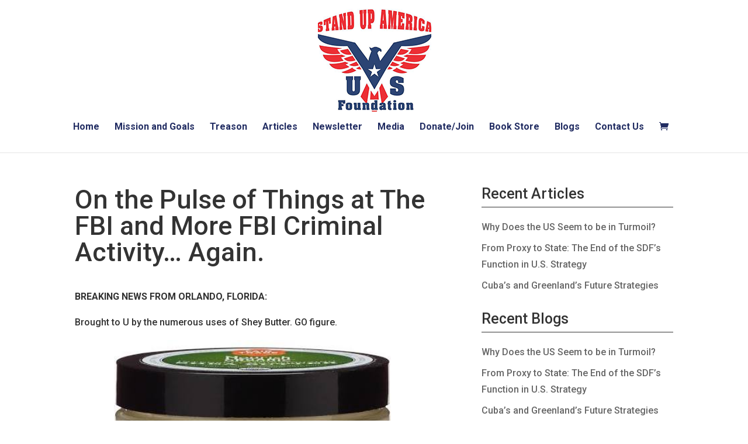

--- FILE ---
content_type: text/html; charset=UTF-8
request_url: https://standupamericaus.org/on-the-pulse-of-things-at-the-fbi-and-more-fbi-criminal-activity-again/
body_size: 99216
content:
<!DOCTYPE html>
<html lang="en-US">
<head>
	<!-- Google tag (gtag.js) -->
<!-- <script async src="https://www.googletagmanager.com/gtag/js?id=G-2S65C54DHW"></script>
<script>
  window.dataLayer = window.dataLayer || [];
  function gtag(){dataLayer.push(arguments);}
  gtag('js', new Date());

  gtag('config', 'G-2S65C54DHW');
</script> -->
	<meta name="google-site-verification" content="kZtFjvhFr4HOhHFEiUwDqv88P63Qe1Om7XtjijKufAE" />
	<meta charset="UTF-8" />
<meta http-equiv="X-UA-Compatible" content="IE=edge">
<!-- 	<link rel="pingback" href="https://standupamericaus.org/xmlrpc.php" /> -->

	<script type="text/javascript">
		document.documentElement.className = 'js';
	</script>
	
	<meta name='robots' content='index, follow, max-image-preview:large, max-snippet:-1, max-video-preview:-1' />
<script>window._wca = window._wca || [];</script>
<script type="text/javascript">
			let jqueryParams=[],jQuery=function(r){return jqueryParams=[...jqueryParams,r],jQuery},$=function(r){return jqueryParams=[...jqueryParams,r],$};window.jQuery=jQuery,window.$=jQuery;let customHeadScripts=!1;jQuery.fn=jQuery.prototype={},$.fn=jQuery.prototype={},jQuery.noConflict=function(r){if(window.jQuery)return jQuery=window.jQuery,$=window.jQuery,customHeadScripts=!0,jQuery.noConflict},jQuery.ready=function(r){jqueryParams=[...jqueryParams,r]},$.ready=function(r){jqueryParams=[...jqueryParams,r]},jQuery.load=function(r){jqueryParams=[...jqueryParams,r]},$.load=function(r){jqueryParams=[...jqueryParams,r]},jQuery.fn.ready=function(r){jqueryParams=[...jqueryParams,r]},$.fn.ready=function(r){jqueryParams=[...jqueryParams,r]};</script>
	<!-- This site is optimized with the Yoast SEO plugin v26.6 - https://yoast.com/wordpress/plugins/seo/ -->
	<title>On the Pulse of Things at The FBI and More FBI Criminal Activity... Again. - Stand up America US Foundation</title>
	<link rel="canonical" href="https://standupamericaus.org/on-the-pulse-of-things-at-the-fbi-and-more-fbi-criminal-activity-again/" />
	<meta property="og:locale" content="en_US" />
	<meta property="og:type" content="article" />
	<meta property="og:title" content="On the Pulse of Things at The FBI and More FBI Criminal Activity... Again. - Stand up America US Foundation" />
	<meta property="og:description" content="BREAKING NEWS FROM ORLANDO, FLORIDA: Brought to U by the numerous uses of Shey Butter. GO figure. What is the FBI and DOJ covering up? Maybe the question should be &ldquo;How much is the FBI and DOJ covering up?&rdquo; and &ldquo;How far back?&rdquo; And here we are&hellip; The FBI providing cover for &ldquo;Mr. Al Quds&rdquo; [&hellip;]" />
	<meta property="og:url" content="https://standupamericaus.org/on-the-pulse-of-things-at-the-fbi-and-more-fbi-criminal-activity-again/" />
	<meta property="og:site_name" content="Stand up America US Foundation" />
	<meta property="article:published_time" content="2018-03-26T19:46:03+00:00" />
	<meta property="article:modified_time" content="2018-03-27T04:01:10+00:00" />
	<meta property="og:image" content="http://standupamericaus.org/wp-content/uploads/2018/02/shopping-300x300.jpg" />
	<meta name="author" content="editor" />
	<meta name="twitter:card" content="summary_large_image" />
	<meta name="twitter:label1" content="Written by" />
	<meta name="twitter:data1" content="editor" />
	<meta name="twitter:label2" content="Est. reading time" />
	<meta name="twitter:data2" content="7 minutes" />
	<script type="application/ld+json" class="yoast-schema-graph">{"@context":"https://schema.org","@graph":[{"@type":"WebPage","@id":"https://standupamericaus.org/on-the-pulse-of-things-at-the-fbi-and-more-fbi-criminal-activity-again/","url":"https://standupamericaus.org/on-the-pulse-of-things-at-the-fbi-and-more-fbi-criminal-activity-again/","name":"On the Pulse of Things at The FBI and More FBI Criminal Activity... Again. - Stand up America US Foundation","isPartOf":{"@id":"https://standupamericaus.org/#website"},"primaryImageOfPage":{"@id":"https://standupamericaus.org/on-the-pulse-of-things-at-the-fbi-and-more-fbi-criminal-activity-again/#primaryimage"},"image":{"@id":"https://standupamericaus.org/on-the-pulse-of-things-at-the-fbi-and-more-fbi-criminal-activity-again/#primaryimage"},"thumbnailUrl":"http://standupamericaus.org/wp-content/uploads/2018/02/shopping-300x300.jpg","datePublished":"2018-03-26T19:46:03+00:00","dateModified":"2018-03-27T04:01:10+00:00","author":{"@id":"https://standupamericaus.org/#/schema/person/dd1fae841647297b9aab87d168c454b1"},"breadcrumb":{"@id":"https://standupamericaus.org/on-the-pulse-of-things-at-the-fbi-and-more-fbi-criminal-activity-again/#breadcrumb"},"inLanguage":"en-US","potentialAction":[{"@type":"ReadAction","target":["https://standupamericaus.org/on-the-pulse-of-things-at-the-fbi-and-more-fbi-criminal-activity-again/"]}]},{"@type":"ImageObject","inLanguage":"en-US","@id":"https://standupamericaus.org/on-the-pulse-of-things-at-the-fbi-and-more-fbi-criminal-activity-again/#primaryimage","url":"https://standupamericaus.org/wp-content/uploads/2018/02/shopping.jpg","contentUrl":"https://standupamericaus.org/wp-content/uploads/2018/02/shopping.jpg","width":417,"height":417},{"@type":"BreadcrumbList","@id":"https://standupamericaus.org/on-the-pulse-of-things-at-the-fbi-and-more-fbi-criminal-activity-again/#breadcrumb","itemListElement":[{"@type":"ListItem","position":1,"name":"Home","item":"https://standupamericaus.org/"},{"@type":"ListItem","position":2,"name":"On the Pulse of Things at The FBI and More FBI Criminal Activity&#8230; Again."}]},{"@type":"WebSite","@id":"https://standupamericaus.org/#website","url":"https://standupamericaus.org/","name":"Stand up America US Foundation","description":"Protecting America and its Citizens","potentialAction":[{"@type":"SearchAction","target":{"@type":"EntryPoint","urlTemplate":"https://standupamericaus.org/?s={search_term_string}"},"query-input":{"@type":"PropertyValueSpecification","valueRequired":true,"valueName":"search_term_string"}}],"inLanguage":"en-US"},{"@type":"Person","@id":"https://standupamericaus.org/#/schema/person/dd1fae841647297b9aab87d168c454b1","name":"editor","image":{"@type":"ImageObject","inLanguage":"en-US","@id":"https://standupamericaus.org/#/schema/person/image/","url":"https://secure.gravatar.com/avatar/077e3ee20bb3873aa6dfa3c752936f6447c82bed4f1fe5c4214d42184ece6555?s=96&d=mm&r=g","contentUrl":"https://secure.gravatar.com/avatar/077e3ee20bb3873aa6dfa3c752936f6447c82bed4f1fe5c4214d42184ece6555?s=96&d=mm&r=g","caption":"editor"}}]}</script>
	<!-- / Yoast SEO plugin. -->


<link rel='dns-prefetch' href='//www.google.com' />
<link rel='dns-prefetch' href='//stats.wp.com' />
<link rel='dns-prefetch' href='//fonts.googleapis.com' />
<link rel="alternate" type="application/rss+xml" title="Stand up America US Foundation &raquo; Feed" href="https://standupamericaus.org/feed/" />
<link rel="alternate" type="application/rss+xml" title="Stand up America US Foundation &raquo; Comments Feed" href="https://standupamericaus.org/comments/feed/" />
<link rel="alternate" title="oEmbed (JSON)" type="application/json+oembed" href="https://standupamericaus.org/wp-json/oembed/1.0/embed?url=https%3A%2F%2Fstandupamericaus.org%2Fon-the-pulse-of-things-at-the-fbi-and-more-fbi-criminal-activity-again%2F" />
<link rel="alternate" title="oEmbed (XML)" type="text/xml+oembed" href="https://standupamericaus.org/wp-json/oembed/1.0/embed?url=https%3A%2F%2Fstandupamericaus.org%2Fon-the-pulse-of-things-at-the-fbi-and-more-fbi-criminal-activity-again%2F&#038;format=xml" />
<meta content="divi-child v.1.0" name="generator"/><link rel='stylesheet' id='pt-cv-public-style-css' href='https://standupamericaus.org/wp-content/plugins/content-views-query-and-display-post-page/public/assets/css/cv.css?ver=4.2.1' type='text/css' media='all' />
<link rel='stylesheet' id='pt-cv-public-pro-style-css' href='https://standupamericaus.org/wp-content/plugins/pt-content-views-pro/public/assets/css/cvpro.min.css?ver=7.0' type='text/css' media='all' />
<style id='wp-block-library-inline-css' type='text/css'>
:root{--wp-block-synced-color:#7a00df;--wp-block-synced-color--rgb:122,0,223;--wp-bound-block-color:var(--wp-block-synced-color);--wp-editor-canvas-background:#ddd;--wp-admin-theme-color:#007cba;--wp-admin-theme-color--rgb:0,124,186;--wp-admin-theme-color-darker-10:#006ba1;--wp-admin-theme-color-darker-10--rgb:0,107,160.5;--wp-admin-theme-color-darker-20:#005a87;--wp-admin-theme-color-darker-20--rgb:0,90,135;--wp-admin-border-width-focus:2px}@media (min-resolution:192dpi){:root{--wp-admin-border-width-focus:1.5px}}.wp-element-button{cursor:pointer}:root .has-very-light-gray-background-color{background-color:#eee}:root .has-very-dark-gray-background-color{background-color:#313131}:root .has-very-light-gray-color{color:#eee}:root .has-very-dark-gray-color{color:#313131}:root .has-vivid-green-cyan-to-vivid-cyan-blue-gradient-background{background:linear-gradient(135deg,#00d084,#0693e3)}:root .has-purple-crush-gradient-background{background:linear-gradient(135deg,#34e2e4,#4721fb 50%,#ab1dfe)}:root .has-hazy-dawn-gradient-background{background:linear-gradient(135deg,#faaca8,#dad0ec)}:root .has-subdued-olive-gradient-background{background:linear-gradient(135deg,#fafae1,#67a671)}:root .has-atomic-cream-gradient-background{background:linear-gradient(135deg,#fdd79a,#004a59)}:root .has-nightshade-gradient-background{background:linear-gradient(135deg,#330968,#31cdcf)}:root .has-midnight-gradient-background{background:linear-gradient(135deg,#020381,#2874fc)}:root{--wp--preset--font-size--normal:16px;--wp--preset--font-size--huge:42px}.has-regular-font-size{font-size:1em}.has-larger-font-size{font-size:2.625em}.has-normal-font-size{font-size:var(--wp--preset--font-size--normal)}.has-huge-font-size{font-size:var(--wp--preset--font-size--huge)}.has-text-align-center{text-align:center}.has-text-align-left{text-align:left}.has-text-align-right{text-align:right}.has-fit-text{white-space:nowrap!important}#end-resizable-editor-section{display:none}.aligncenter{clear:both}.items-justified-left{justify-content:flex-start}.items-justified-center{justify-content:center}.items-justified-right{justify-content:flex-end}.items-justified-space-between{justify-content:space-between}.screen-reader-text{border:0;clip-path:inset(50%);height:1px;margin:-1px;overflow:hidden;padding:0;position:absolute;width:1px;word-wrap:normal!important}.screen-reader-text:focus{background-color:#ddd;clip-path:none;color:#444;display:block;font-size:1em;height:auto;left:5px;line-height:normal;padding:15px 23px 14px;text-decoration:none;top:5px;width:auto;z-index:100000}html :where(.has-border-color){border-style:solid}html :where([style*=border-top-color]){border-top-style:solid}html :where([style*=border-right-color]){border-right-style:solid}html :where([style*=border-bottom-color]){border-bottom-style:solid}html :where([style*=border-left-color]){border-left-style:solid}html :where([style*=border-width]){border-style:solid}html :where([style*=border-top-width]){border-top-style:solid}html :where([style*=border-right-width]){border-right-style:solid}html :where([style*=border-bottom-width]){border-bottom-style:solid}html :where([style*=border-left-width]){border-left-style:solid}html :where(img[class*=wp-image-]){height:auto;max-width:100%}:where(figure){margin:0 0 1em}html :where(.is-position-sticky){--wp-admin--admin-bar--position-offset:var(--wp-admin--admin-bar--height,0px)}@media screen and (max-width:600px){html :where(.is-position-sticky){--wp-admin--admin-bar--position-offset:0px}}

/*# sourceURL=wp-block-library-inline-css */
</style><style id='global-styles-inline-css' type='text/css'>
:root{--wp--preset--aspect-ratio--square: 1;--wp--preset--aspect-ratio--4-3: 4/3;--wp--preset--aspect-ratio--3-4: 3/4;--wp--preset--aspect-ratio--3-2: 3/2;--wp--preset--aspect-ratio--2-3: 2/3;--wp--preset--aspect-ratio--16-9: 16/9;--wp--preset--aspect-ratio--9-16: 9/16;--wp--preset--color--black: #000000;--wp--preset--color--cyan-bluish-gray: #abb8c3;--wp--preset--color--white: #ffffff;--wp--preset--color--pale-pink: #f78da7;--wp--preset--color--vivid-red: #cf2e2e;--wp--preset--color--luminous-vivid-orange: #ff6900;--wp--preset--color--luminous-vivid-amber: #fcb900;--wp--preset--color--light-green-cyan: #7bdcb5;--wp--preset--color--vivid-green-cyan: #00d084;--wp--preset--color--pale-cyan-blue: #8ed1fc;--wp--preset--color--vivid-cyan-blue: #0693e3;--wp--preset--color--vivid-purple: #9b51e0;--wp--preset--gradient--vivid-cyan-blue-to-vivid-purple: linear-gradient(135deg,rgb(6,147,227) 0%,rgb(155,81,224) 100%);--wp--preset--gradient--light-green-cyan-to-vivid-green-cyan: linear-gradient(135deg,rgb(122,220,180) 0%,rgb(0,208,130) 100%);--wp--preset--gradient--luminous-vivid-amber-to-luminous-vivid-orange: linear-gradient(135deg,rgb(252,185,0) 0%,rgb(255,105,0) 100%);--wp--preset--gradient--luminous-vivid-orange-to-vivid-red: linear-gradient(135deg,rgb(255,105,0) 0%,rgb(207,46,46) 100%);--wp--preset--gradient--very-light-gray-to-cyan-bluish-gray: linear-gradient(135deg,rgb(238,238,238) 0%,rgb(169,184,195) 100%);--wp--preset--gradient--cool-to-warm-spectrum: linear-gradient(135deg,rgb(74,234,220) 0%,rgb(151,120,209) 20%,rgb(207,42,186) 40%,rgb(238,44,130) 60%,rgb(251,105,98) 80%,rgb(254,248,76) 100%);--wp--preset--gradient--blush-light-purple: linear-gradient(135deg,rgb(255,206,236) 0%,rgb(152,150,240) 100%);--wp--preset--gradient--blush-bordeaux: linear-gradient(135deg,rgb(254,205,165) 0%,rgb(254,45,45) 50%,rgb(107,0,62) 100%);--wp--preset--gradient--luminous-dusk: linear-gradient(135deg,rgb(255,203,112) 0%,rgb(199,81,192) 50%,rgb(65,88,208) 100%);--wp--preset--gradient--pale-ocean: linear-gradient(135deg,rgb(255,245,203) 0%,rgb(182,227,212) 50%,rgb(51,167,181) 100%);--wp--preset--gradient--electric-grass: linear-gradient(135deg,rgb(202,248,128) 0%,rgb(113,206,126) 100%);--wp--preset--gradient--midnight: linear-gradient(135deg,rgb(2,3,129) 0%,rgb(40,116,252) 100%);--wp--preset--font-size--small: 13px;--wp--preset--font-size--medium: 20px;--wp--preset--font-size--large: 36px;--wp--preset--font-size--x-large: 42px;--wp--preset--spacing--20: 0.44rem;--wp--preset--spacing--30: 0.67rem;--wp--preset--spacing--40: 1rem;--wp--preset--spacing--50: 1.5rem;--wp--preset--spacing--60: 2.25rem;--wp--preset--spacing--70: 3.38rem;--wp--preset--spacing--80: 5.06rem;--wp--preset--shadow--natural: 6px 6px 9px rgba(0, 0, 0, 0.2);--wp--preset--shadow--deep: 12px 12px 50px rgba(0, 0, 0, 0.4);--wp--preset--shadow--sharp: 6px 6px 0px rgba(0, 0, 0, 0.2);--wp--preset--shadow--outlined: 6px 6px 0px -3px rgb(255, 255, 255), 6px 6px rgb(0, 0, 0);--wp--preset--shadow--crisp: 6px 6px 0px rgb(0, 0, 0);}:root { --wp--style--global--content-size: 823px;--wp--style--global--wide-size: 1080px; }:where(body) { margin: 0; }.wp-site-blocks > .alignleft { float: left; margin-right: 2em; }.wp-site-blocks > .alignright { float: right; margin-left: 2em; }.wp-site-blocks > .aligncenter { justify-content: center; margin-left: auto; margin-right: auto; }:where(.is-layout-flex){gap: 0.5em;}:where(.is-layout-grid){gap: 0.5em;}.is-layout-flow > .alignleft{float: left;margin-inline-start: 0;margin-inline-end: 2em;}.is-layout-flow > .alignright{float: right;margin-inline-start: 2em;margin-inline-end: 0;}.is-layout-flow > .aligncenter{margin-left: auto !important;margin-right: auto !important;}.is-layout-constrained > .alignleft{float: left;margin-inline-start: 0;margin-inline-end: 2em;}.is-layout-constrained > .alignright{float: right;margin-inline-start: 2em;margin-inline-end: 0;}.is-layout-constrained > .aligncenter{margin-left: auto !important;margin-right: auto !important;}.is-layout-constrained > :where(:not(.alignleft):not(.alignright):not(.alignfull)){max-width: var(--wp--style--global--content-size);margin-left: auto !important;margin-right: auto !important;}.is-layout-constrained > .alignwide{max-width: var(--wp--style--global--wide-size);}body .is-layout-flex{display: flex;}.is-layout-flex{flex-wrap: wrap;align-items: center;}.is-layout-flex > :is(*, div){margin: 0;}body .is-layout-grid{display: grid;}.is-layout-grid > :is(*, div){margin: 0;}body{padding-top: 0px;padding-right: 0px;padding-bottom: 0px;padding-left: 0px;}:root :where(.wp-element-button, .wp-block-button__link){background-color: #32373c;border-width: 0;color: #fff;font-family: inherit;font-size: inherit;font-style: inherit;font-weight: inherit;letter-spacing: inherit;line-height: inherit;padding-top: calc(0.667em + 2px);padding-right: calc(1.333em + 2px);padding-bottom: calc(0.667em + 2px);padding-left: calc(1.333em + 2px);text-decoration: none;text-transform: inherit;}.has-black-color{color: var(--wp--preset--color--black) !important;}.has-cyan-bluish-gray-color{color: var(--wp--preset--color--cyan-bluish-gray) !important;}.has-white-color{color: var(--wp--preset--color--white) !important;}.has-pale-pink-color{color: var(--wp--preset--color--pale-pink) !important;}.has-vivid-red-color{color: var(--wp--preset--color--vivid-red) !important;}.has-luminous-vivid-orange-color{color: var(--wp--preset--color--luminous-vivid-orange) !important;}.has-luminous-vivid-amber-color{color: var(--wp--preset--color--luminous-vivid-amber) !important;}.has-light-green-cyan-color{color: var(--wp--preset--color--light-green-cyan) !important;}.has-vivid-green-cyan-color{color: var(--wp--preset--color--vivid-green-cyan) !important;}.has-pale-cyan-blue-color{color: var(--wp--preset--color--pale-cyan-blue) !important;}.has-vivid-cyan-blue-color{color: var(--wp--preset--color--vivid-cyan-blue) !important;}.has-vivid-purple-color{color: var(--wp--preset--color--vivid-purple) !important;}.has-black-background-color{background-color: var(--wp--preset--color--black) !important;}.has-cyan-bluish-gray-background-color{background-color: var(--wp--preset--color--cyan-bluish-gray) !important;}.has-white-background-color{background-color: var(--wp--preset--color--white) !important;}.has-pale-pink-background-color{background-color: var(--wp--preset--color--pale-pink) !important;}.has-vivid-red-background-color{background-color: var(--wp--preset--color--vivid-red) !important;}.has-luminous-vivid-orange-background-color{background-color: var(--wp--preset--color--luminous-vivid-orange) !important;}.has-luminous-vivid-amber-background-color{background-color: var(--wp--preset--color--luminous-vivid-amber) !important;}.has-light-green-cyan-background-color{background-color: var(--wp--preset--color--light-green-cyan) !important;}.has-vivid-green-cyan-background-color{background-color: var(--wp--preset--color--vivid-green-cyan) !important;}.has-pale-cyan-blue-background-color{background-color: var(--wp--preset--color--pale-cyan-blue) !important;}.has-vivid-cyan-blue-background-color{background-color: var(--wp--preset--color--vivid-cyan-blue) !important;}.has-vivid-purple-background-color{background-color: var(--wp--preset--color--vivid-purple) !important;}.has-black-border-color{border-color: var(--wp--preset--color--black) !important;}.has-cyan-bluish-gray-border-color{border-color: var(--wp--preset--color--cyan-bluish-gray) !important;}.has-white-border-color{border-color: var(--wp--preset--color--white) !important;}.has-pale-pink-border-color{border-color: var(--wp--preset--color--pale-pink) !important;}.has-vivid-red-border-color{border-color: var(--wp--preset--color--vivid-red) !important;}.has-luminous-vivid-orange-border-color{border-color: var(--wp--preset--color--luminous-vivid-orange) !important;}.has-luminous-vivid-amber-border-color{border-color: var(--wp--preset--color--luminous-vivid-amber) !important;}.has-light-green-cyan-border-color{border-color: var(--wp--preset--color--light-green-cyan) !important;}.has-vivid-green-cyan-border-color{border-color: var(--wp--preset--color--vivid-green-cyan) !important;}.has-pale-cyan-blue-border-color{border-color: var(--wp--preset--color--pale-cyan-blue) !important;}.has-vivid-cyan-blue-border-color{border-color: var(--wp--preset--color--vivid-cyan-blue) !important;}.has-vivid-purple-border-color{border-color: var(--wp--preset--color--vivid-purple) !important;}.has-vivid-cyan-blue-to-vivid-purple-gradient-background{background: var(--wp--preset--gradient--vivid-cyan-blue-to-vivid-purple) !important;}.has-light-green-cyan-to-vivid-green-cyan-gradient-background{background: var(--wp--preset--gradient--light-green-cyan-to-vivid-green-cyan) !important;}.has-luminous-vivid-amber-to-luminous-vivid-orange-gradient-background{background: var(--wp--preset--gradient--luminous-vivid-amber-to-luminous-vivid-orange) !important;}.has-luminous-vivid-orange-to-vivid-red-gradient-background{background: var(--wp--preset--gradient--luminous-vivid-orange-to-vivid-red) !important;}.has-very-light-gray-to-cyan-bluish-gray-gradient-background{background: var(--wp--preset--gradient--very-light-gray-to-cyan-bluish-gray) !important;}.has-cool-to-warm-spectrum-gradient-background{background: var(--wp--preset--gradient--cool-to-warm-spectrum) !important;}.has-blush-light-purple-gradient-background{background: var(--wp--preset--gradient--blush-light-purple) !important;}.has-blush-bordeaux-gradient-background{background: var(--wp--preset--gradient--blush-bordeaux) !important;}.has-luminous-dusk-gradient-background{background: var(--wp--preset--gradient--luminous-dusk) !important;}.has-pale-ocean-gradient-background{background: var(--wp--preset--gradient--pale-ocean) !important;}.has-electric-grass-gradient-background{background: var(--wp--preset--gradient--electric-grass) !important;}.has-midnight-gradient-background{background: var(--wp--preset--gradient--midnight) !important;}.has-small-font-size{font-size: var(--wp--preset--font-size--small) !important;}.has-medium-font-size{font-size: var(--wp--preset--font-size--medium) !important;}.has-large-font-size{font-size: var(--wp--preset--font-size--large) !important;}.has-x-large-font-size{font-size: var(--wp--preset--font-size--x-large) !important;}
/*# sourceURL=global-styles-inline-css */
</style>

<link rel='stylesheet' id='wp-components-css' href='https://standupamericaus.org/wp-includes/css/dist/components/style.min.css?ver=6.9' type='text/css' media='all' />
<link rel='stylesheet' id='wp-preferences-css' href='https://standupamericaus.org/wp-includes/css/dist/preferences/style.min.css?ver=6.9' type='text/css' media='all' />
<link rel='stylesheet' id='wp-block-editor-css' href='https://standupamericaus.org/wp-includes/css/dist/block-editor/style.min.css?ver=6.9' type='text/css' media='all' />
<link rel='stylesheet' id='popup-maker-block-library-style-css' href='https://standupamericaus.org/wp-content/plugins/popup-maker/dist/packages/block-library-style.css?ver=dbea705cfafe089d65f1' type='text/css' media='all' />
<link rel='stylesheet' id='ctct_form_styles-css' href='https://standupamericaus.org/wp-content/plugins/constant-contact-forms/assets/css/style.css?ver=2.15.2' type='text/css' media='all' />
<link rel='stylesheet' id='woocommerce-layout-css' href='https://standupamericaus.org/wp-content/plugins/woocommerce/assets/css/woocommerce-layout.css?ver=10.3.7' type='text/css' media='all' />
<style id='woocommerce-layout-inline-css' type='text/css'>

	.infinite-scroll .woocommerce-pagination {
		display: none;
	}
/*# sourceURL=woocommerce-layout-inline-css */
</style>
<link rel='stylesheet' id='woocommerce-smallscreen-css' href='https://standupamericaus.org/wp-content/plugins/woocommerce/assets/css/woocommerce-smallscreen.css?ver=10.3.7' type='text/css' media='only screen and (max-width: 768px)' />
<link rel='stylesheet' id='woocommerce-general-css' href='https://standupamericaus.org/wp-content/plugins/woocommerce/assets/css/woocommerce.css?ver=10.3.7' type='text/css' media='all' />
<style id='woocommerce-inline-inline-css' type='text/css'>
.woocommerce form .form-row .required { visibility: visible; }
/*# sourceURL=woocommerce-inline-inline-css */
</style>
<link rel='stylesheet' id='brands-styles-css' href='https://standupamericaus.org/wp-content/plugins/woocommerce/assets/css/brands.css?ver=10.3.7' type='text/css' media='all' />
<link rel='stylesheet' id='et-builder-googlefonts-cached-css' href='https://fonts.googleapis.com/css?family=Roboto:100,100italic,300,300italic,regular,italic,500,500italic,700,700italic,900,900italic&#038;subset=latin,latin-ext&#038;display=swap' type='text/css' media='all' />
<link rel='stylesheet' id='divi-style-parent-css' href='https://standupamericaus.org/wp-content/themes/Divi/style-static.min.css?ver=4.27.5' type='text/css' media='all' />
<link rel='stylesheet' id='divi-style-pum-css' href='https://standupamericaus.org/wp-content/themes/divi-child/style.css?ver=4.27.5' type='text/css' media='all' />
<script type="text/javascript" src="https://standupamericaus.org/wp-includes/js/jquery/jquery.min.js?ver=3.7.1" id="jquery-core-js"></script>
<script type="text/javascript" src="https://standupamericaus.org/wp-includes/js/jquery/jquery-migrate.min.js?ver=3.4.1" id="jquery-migrate-js"></script>
<script type="text/javascript" id="jquery-js-after">
/* <![CDATA[ */
jqueryParams.length&&$.each(jqueryParams,function(e,r){if("function"==typeof r){var n=String(r);n.replace("$","jQuery");var a=new Function("return "+n)();$(document).ready(a)}});
//# sourceURL=jquery-js-after
/* ]]> */
</script>
<script type="text/javascript" src="https://standupamericaus.org/wp-content/plugins/woocommerce/assets/js/jquery-blockui/jquery.blockUI.min.js?ver=2.7.0-wc.10.3.7" id="wc-jquery-blockui-js" defer="defer" data-wp-strategy="defer"></script>
<script type="text/javascript" id="wc-add-to-cart-js-extra">
/* <![CDATA[ */
var wc_add_to_cart_params = {"ajax_url":"/wp-admin/admin-ajax.php","wc_ajax_url":"/?wc-ajax=%%endpoint%%","i18n_view_cart":"View cart","cart_url":"https://standupamericaus.org/cart/","is_cart":"","cart_redirect_after_add":"no"};
//# sourceURL=wc-add-to-cart-js-extra
/* ]]> */
</script>
<script type="text/javascript" src="https://standupamericaus.org/wp-content/plugins/woocommerce/assets/js/frontend/add-to-cart.min.js?ver=10.3.7" id="wc-add-to-cart-js" defer="defer" data-wp-strategy="defer"></script>
<script type="text/javascript" src="https://standupamericaus.org/wp-content/plugins/woocommerce/assets/js/js-cookie/js.cookie.min.js?ver=2.1.4-wc.10.3.7" id="wc-js-cookie-js" defer="defer" data-wp-strategy="defer"></script>
<script type="text/javascript" id="woocommerce-js-extra">
/* <![CDATA[ */
var woocommerce_params = {"ajax_url":"/wp-admin/admin-ajax.php","wc_ajax_url":"/?wc-ajax=%%endpoint%%","i18n_password_show":"Show password","i18n_password_hide":"Hide password"};
//# sourceURL=woocommerce-js-extra
/* ]]> */
</script>
<script type="text/javascript" src="https://standupamericaus.org/wp-content/plugins/woocommerce/assets/js/frontend/woocommerce.min.js?ver=10.3.7" id="woocommerce-js" defer="defer" data-wp-strategy="defer"></script>
<script type="text/javascript" id="WCPAY_ASSETS-js-extra">
/* <![CDATA[ */
var wcpayAssets = {"url":"https://standupamericaus.org/wp-content/plugins/woocommerce-payments/dist/"};
//# sourceURL=WCPAY_ASSETS-js-extra
/* ]]> */
</script>
<script type="text/javascript" src="https://stats.wp.com/s-202604.js" id="woocommerce-analytics-js" defer="defer" data-wp-strategy="defer"></script>
<link rel="https://api.w.org/" href="https://standupamericaus.org/wp-json/" /><link rel="alternate" title="JSON" type="application/json" href="https://standupamericaus.org/wp-json/wp/v2/posts/25134" /><link rel="EditURI" type="application/rsd+xml" title="RSD" href="https://standupamericaus.org/xmlrpc.php?rsd" />
<meta name="generator" content="WordPress 6.9" />
<meta name="generator" content="WooCommerce 10.3.7" />
<link rel='shortlink' href='https://standupamericaus.org/?p=25134' />
<!-- Google tag (gtag.js) -->
<script async src="https://www.googletagmanager.com/gtag/js?id=G-0HK2ZB5MNZ"></script>
<script>
  window.dataLayer = window.dataLayer || [];
  function gtag(){dataLayer.push(arguments);}
  gtag('js', new Date());

  gtag('config', 'G-0HK2ZB5MNZ');
</script>
	<style>img#wpstats{display:none}</style>
		<meta name="pinterest-rich-pin" content="false" /><meta name="viewport" content="width=device-width, initial-scale=1.0, maximum-scale=1.0, user-scalable=0" />	<noscript><style>.woocommerce-product-gallery{ opacity: 1 !important; }</style></noscript>
	<script id='nitro-telemetry-meta' nitro-exclude>window.NPTelemetryMetadata={missReason: (!window.NITROPACK_STATE ? 'cache not found' : 'hit'),pageType: 'post',isEligibleForOptimization: true,}</script><script id='nitro-generic' nitro-exclude>(()=>{window.NitroPack=window.NitroPack||{coreVersion:"na",isCounted:!1};let e=document.createElement("script");if(e.src="https://nitroscripts.com/cqnwwgGcGJKHapeMTvMnHGJaEBsPfVGq",e.async=!0,e.id="nitro-script",document.head.appendChild(e),!window.NitroPack.isCounted){window.NitroPack.isCounted=!0;let t=()=>{navigator.sendBeacon("https://to.getnitropack.com/p",JSON.stringify({siteId:"cqnwwgGcGJKHapeMTvMnHGJaEBsPfVGq",url:window.location.href,isOptimized:!!window.IS_NITROPACK,coreVersion:"na",missReason:window.NPTelemetryMetadata?.missReason||"",pageType:window.NPTelemetryMetadata?.pageType||"",isEligibleForOptimization:!!window.NPTelemetryMetadata?.isEligibleForOptimization}))};(()=>{let e=()=>new Promise(e=>{"complete"===document.readyState?e():window.addEventListener("load",e)}),i=()=>new Promise(e=>{document.prerendering?document.addEventListener("prerenderingchange",e,{once:!0}):e()}),a=async()=>{await i(),await e(),t()};a()})(),window.addEventListener("pageshow",e=>{if(e.persisted){let i=document.prerendering||self.performance?.getEntriesByType?.("navigation")[0]?.activationStart>0;"visible"!==document.visibilityState||i||t()}})}})();</script><link rel="stylesheet" href="https://use.fontawesome.com/releases/v5.15.3/css/all.css" integrity="sha384-SZXxX4whJ79/gErwcOYf+zWLeJdY/qpuqC4cAa9rOGUstPomtqpuNWT9wdPEn2fk" crossorigin="anonymous"><link rel="icon" href="https://standupamericaus.org/wp-content/uploads/2024/10/01-100x100.jpeg" sizes="32x32" />
<link rel="icon" href="https://standupamericaus.org/wp-content/uploads/2024/10/01.jpeg" sizes="192x192" />
<link rel="apple-touch-icon" href="https://standupamericaus.org/wp-content/uploads/2024/10/01.jpeg" />
<meta name="msapplication-TileImage" content="https://standupamericaus.org/wp-content/uploads/2024/10/01.jpeg" />
<link rel="stylesheet" id="et-divi-customizer-global-cached-inline-styles" href="https://standupamericaus.org/wp-content/et-cache/global/et-divi-customizer-global.min.css?ver=1768384305" /><link rel="stylesheet" id="et-core-unified-tb-32756-25134-cached-inline-styles" href="https://standupamericaus.org/wp-content/et-cache/25134/et-core-unified-tb-32756-25134.min.css?ver=1768612297" /><link rel='stylesheet' id='wc-square-cart-checkout-block-css' href='https://standupamericaus.org/wp-content/plugins/woocommerce-square/build/assets/frontend/wc-square-cart-checkout-blocks.css?ver=5.1.2' type='text/css' media='all' />
<link rel='stylesheet' id='wc-blocks-style-css' href='https://standupamericaus.org/wp-content/plugins/woocommerce/assets/client/blocks/wc-blocks.css?ver=wc-10.3.7' type='text/css' media='all' />
</head>
<body class="wp-singular post-template-default single single-post postid-25134 single-format-standard wp-theme-Divi wp-child-theme-divi-child theme-Divi et-tb-has-template et-tb-has-footer woocommerce-no-js ctct-Divi et_pb_button_helper_class et_fullwidth_nav et_fixed_nav et_show_nav et_primary_nav_dropdown_animation_fade et_secondary_nav_dropdown_animation_fade et_header_style_centered et_cover_background et_pb_gutter osx et_pb_gutters3 et_right_sidebar et_divi_theme et-db">
	<div id="page-container">
<div id="et-boc" class="et-boc">
			
		

	<header id="main-header" data-height-onload="205">
		<div class="container clearfix et_menu_container">
					<div class="logo_container">
				<span class="logo_helper"></span>
				<a href="https://standupamericaus.org/">
				<img src="https://standupamericaus.org/wp-content/uploads/2024/09/01.png" width="194" height="176" alt="Stand up America US Foundation" id="logo" data-height-percentage="86" />
				</a>
			</div>
					<div id="et-top-navigation" data-height="205" data-fixed-height="120">
									<nav id="top-menu-nav">
					<ul id="top-menu" class="nav"><li class="menu-item menu-item-type-post_type menu-item-object-page menu-item-home menu-item-28109"><a href="https://standupamericaus.org/">Home</a></li>
<li class="menu-item menu-item-type-post_type menu-item-object-page menu-item-22620"><a href="https://standupamericaus.org/about-sua/">Mission and Goals</a></li>
<li class="menu-item menu-item-type-post_type menu-item-object-page menu-item-31231"><a href="https://standupamericaus.org/treason/">Treason</a></li>
<li class="menu-item menu-item-type-post_type menu-item-object-page menu-item-28054"><a href="https://standupamericaus.org/articles/">Articles</a></li>
<li class="menu-item menu-item-type-post_type menu-item-object-page menu-item-29325"><a href="https://standupamericaus.org/newsletter/">Newsletter</a></li>
<li class="menu-item menu-item-type-post_type menu-item-object-page menu-item-29386"><a href="https://standupamericaus.org/media/">Media</a></li>
<li class="menu-item menu-item-type-post_type menu-item-object-page menu-item-22630"><a href="https://standupamericaus.org/join-donate-sua/">Donate/Join</a></li>
<li class="menu-item menu-item-type-custom menu-item-object-custom menu-item-29331"><a href="https://standupamericaus.org/standupamericaus-shop/">Book Store</a></li>
<li class="menu-item menu-item-type-post_type menu-item-object-page menu-item-31917"><a href="https://standupamericaus.org/blogs/">Blogs</a></li>
<li class="menu-item menu-item-type-post_type menu-item-object-page menu-item-28595"><a href="https://standupamericaus.org/contact-us/">Contact Us</a></li>
</ul>					</nav>
				
				<a href="https://standupamericaus.org/cart/" class="et-cart-info">
				<span></span>
			</a>
				
				
				<div id="et_mobile_nav_menu">
				<div class="mobile_nav closed">
					<span class="select_page">Select Page</span>
					<span class="mobile_menu_bar mobile_menu_bar_toggle"></span>
				</div>
			</div>			</div> <!-- #et-top-navigation -->
		</div> <!-- .container -->
			</header> <!-- #main-header -->
<div id="et-main-area">
	
<div id="main-content">
		<div class="container">
		<div id="content-area" class="clearfix">
			<div id="left-area">
											<article id="post-25134" class="et_pb_post post-25134 post type-post status-publish format-standard hentry category-articles category-muslim-brotherhood category-national-security category-terror-jihad">
											<div class="et_post_meta_wrapper">
							<h1 class="entry-title">On the Pulse of Things at The FBI and More FBI Criminal Activity&#8230; Again.</h1>

						<p class="post-meta"> by <span class="author vcard"><a href="https://standupamericaus.org/author/tommarin/" title="Posts by editor" rel="author">editor</a></span> | <span class="published">Mar 26, 2018</span> | <a href="https://standupamericaus.org/category/articles/" rel="category tag">Articles</a>, <a href="https://standupamericaus.org/category/muslim-brotherhood/" rel="category tag">Muslim Bros.</a>, <a href="https://standupamericaus.org/category/national-security/" rel="category tag">National Security</a>, <a href="https://standupamericaus.org/category/terror-jihad/" rel="category tag">Terror</a></p>
												</div>
				
					<div class="entry-content">
					<div class="bialty-container"><p><strong>BREAKING NEWS FROM ORLANDO, FLORIDA:</strong></p>
<p>Brought to U by the numerous uses of Shey Butter. GO figure.</p>
<p><img loading="lazy" decoding="async" class=" wp-image-25088 aligncenter" src="http://standupamericaus.org/wp-content/uploads/2018/02/shopping-300x300.jpg" alt="" width="475" height="474" srcset="https://standupamericaus.org/wp-content/uploads/2018/02/shopping-300x300.jpg 300w, https://standupamericaus.org/wp-content/uploads/2018/02/shopping-100x100.jpg 100w, https://standupamericaus.org/wp-content/uploads/2018/02/shopping-150x150.jpg 150w, https://standupamericaus.org/wp-content/uploads/2018/02/shopping-200x200.jpg 200w, https://standupamericaus.org/wp-content/uploads/2018/02/shopping.jpg 417w" sizes="(max-width: 475px) 100vw, 475px"></p>
<p>What is the FBI and DOJ covering up?</p>
<p>Maybe the question should be &ldquo;How much is the FBI and DOJ covering up?&rdquo; and &ldquo;How far back?&rdquo; And here we are&hellip;</p>
<p><strong>The FBI providing cover for &ldquo;Mr. Al Quds&rdquo; Brennan&rsquo;s CIA, Clinton&rsquo;s State Department, and Obama.</strong></p>
<p><strong>Now back to Comey and McCabe&hellip;Fast and Furious&hellip;SEAL TEAM VI&hellip;Benghazi&hellip;The Boston Bombing&hellip;San Bernadino&hellip;Las Vegas and more&hellip;</strong></p>
<p><img loading="lazy" decoding="async" class=" wp-image-25135 aligncenter" src="http://standupamericaus.org/wp-content/uploads/2018/03/Seddique-Mateen-Hillary-Campaign-rally-900-300x169.jpg" alt="" width="702" height="395" srcset="https://standupamericaus.org/wp-content/uploads/2018/03/Seddique-Mateen-Hillary-Campaign-rally-900-300x169.jpg 300w, https://standupamericaus.org/wp-content/uploads/2018/03/Seddique-Mateen-Hillary-Campaign-rally-900-600x337.jpg 600w, https://standupamericaus.org/wp-content/uploads/2018/03/Seddique-Mateen-Hillary-Campaign-rally-900-768x432.jpg 768w, https://standupamericaus.org/wp-content/uploads/2018/03/Seddique-Mateen-Hillary-Campaign-rally-900-100x56.jpg 100w, https://standupamericaus.org/wp-content/uploads/2018/03/Seddique-Mateen-Hillary-Campaign-rally-900-150x84.jpg 150w, https://standupamericaus.org/wp-content/uploads/2018/03/Seddique-Mateen-Hillary-Campaign-rally-900-200x112.jpg 200w, https://standupamericaus.org/wp-content/uploads/2018/03/Seddique-Mateen-Hillary-Campaign-rally-900-450x253.jpg 450w, https://standupamericaus.org/wp-content/uploads/2018/03/Seddique-Mateen-Hillary-Campaign-rally-900.jpg 900w" sizes="(max-width: 702px) 100vw, 702px"></p>
<p><strong><br>
Playing the narcissistic sociopathic Traitors and Saboteurs. Hat Tip Sediqque Mateen. The Salafists&hellip;The Taliban&hellip;and the C.I.A. and Clinton&rsquo;s State Department and Obama with the F.B.I. providing cover.</strong></p>
<p><img loading="lazy" decoding="async" class=" wp-image-25136 aligncenter" src="http://standupamericaus.org/wp-content/uploads/2018/03/1044112103-300x162.jpg" alt="" width="702" height="379" srcset="https://standupamericaus.org/wp-content/uploads/2018/03/1044112103-300x162.jpg 300w, https://standupamericaus.org/wp-content/uploads/2018/03/1044112103-600x325.jpg 600w, https://standupamericaus.org/wp-content/uploads/2018/03/1044112103-768x415.jpg 768w, https://standupamericaus.org/wp-content/uploads/2018/03/1044112103-100x54.jpg 100w, https://standupamericaus.org/wp-content/uploads/2018/03/1044112103-150x81.jpg 150w, https://standupamericaus.org/wp-content/uploads/2018/03/1044112103-200x108.jpg 200w, https://standupamericaus.org/wp-content/uploads/2018/03/1044112103-450x243.jpg 450w, https://standupamericaus.org/wp-content/uploads/2018/03/1044112103-900x487.jpg 900w, https://standupamericaus.org/wp-content/uploads/2018/03/1044112103.jpg 1000w" sizes="(max-width: 702px) 100vw, 702px"></p>
<p><strong>On Day 11: Pulse Nightclub Shooter&rsquo;s Father Revealed As Former FBI Informant</strong></p>
<p><strong>So where exactly did the money for the money transfer come from? Money was sent to Turkey and Afghanistan. Where was The Treasury Department and FINCEN?</strong></p>
<p>&nbsp;</p>
<p>&ldquo;Salman&rsquo;s attorneys claim the government failed to disclose information about Omar Mateen&rsquo;s father, Seddique Mateen&rdquo;&hellip;</p>
<p><strong>&ldquo;The email went on to say that from January 2005 to June 2016, the FBI was using Mateen&rsquo;s father as a confidential informant.&rdquo;</strong></p>
<p><strong>&ldquo;But following the Pulse attack, FBI agents searched his home and found receipts showing he transferred money to Turkey and Afghanistan in March and June before the Pulse attack.&rdquo;</strong></p>
<p><strong>&ldquo;The government said an anonymous tip revealed that Seddique Mateen wanted to raise up to $100,000 to help toward an attack against the government in Pakistan.&rdquo;</strong></p>
<p><strong>&ldquo;Defense attorneys said that receiving the information after prosecutors rested their case, is unfair to Salman.&rdquo;</strong></p>
<p><strong>&ldquo;That is information that should have been disclosed. It raises a lot of questions about his role in the prior investigations of Omar Mateen himself. The FBI investigated Omar Mateen in 2013 and closed the file,&rdquo; community activist Ahmed Bedier said.&rdquo;</strong></p>
<p><strong>&ldquo;Salman&rsquo;s attorneys are revisiting statements made by key government witness, polygraph examiner, Ricardo Enriquez.&rdquo;</strong></p>
<p><strong>&ldquo;According to Enriquez, Salman told him that Omar Mateen left home with a gun placed in a holster on his hip before the attack.&rdquo;</strong></p>
<p><strong>&ldquo;The government then used those comments as evidence.&rdquo;</strong></p>
<p><strong>&ldquo;But defense attorneys said the government knew Omar Mateen never left his home with his work gun holstered on his hip because they later found the holster while searching his home after the attack.&rdquo;</strong></p>
<p>&nbsp;</p>
<p><strong><a href="http://www.orlandosentinel.com/news/pulse-orlando-nightclub-shooting/os-noor-salman-pulse-trial-day-11-story.html">Article</a></strong></p>
<p><strong>&nbsp;</strong></p>
<h2><strong>&ldquo;Pulse Nightclub Shooter&rsquo;s Father Revealed As Former FBI Informant&rdquo;</strong></h2>
<p><strong>&ldquo;But following the Pulse attack, FBI agents searched his home and found receipts showing he transferred money to Turkey and Afghanistan in March and June before the Pulse attack.&rdquo;</strong></p>
<p><strong>Swift</strong>, however, asked how the FBI agent could know so little, when so much information had already come out in news reports: &ldquo;Even though the rest of the world knew it was an attack on Pulse, a gay night club, you didn&rsquo;t?&rdquo;<strong> Swift</strong> asked.</p>
<p><strong><a href="https://www.huffingtonpost.com/entry/noor-salman-attorneys-case_us_5ab8e30ce4b008c9e5f95322">Article</a></strong></p>
<h2>2016</h2>
<h2>Salman&rsquo;s F.B.I. interview not recorded&hellip;Now back to the Clinton interview and the Boston Bombing interview by the disabled local law enforcement agent turned F.B.I. agent&hellip;How could it be said Whitey Bulger.</h2>
<div class="card-content align-left">
<div class="card-footer flex-container-row flex-mobile-column align-items-center">
<div class="byline-container flex-container-row align-items-center">
<div class="byline-image-container hidden-mobile spaced spaced-right spaced-sm">
<div class="byline-image">
<p><strong>&ldquo;The jury in Salman&rsquo;s trial, which had its third day of testimony Monday, will have only Enriquez&rsquo;s words and the written statements to understand what happened between him and Salman inside a conference room at the FBI&rsquo;s Fort Pierce office June 12, 2016.&rdquo;</strong></p>
<p><strong>&ldquo;</strong>No audio or video recording of their conversations were made. Enriquez said he did not record the sessions because the room in which Salman was interviewed was not equipped with monitoring devices, and<strong> he did not have approval from superiors to record her.&rdquo;</strong></p>
<p><strong>&ldquo;During cross-examination, Salman&rsquo;s defense attorney Charles Swift questioned how accurate the written statements were. He pointed to another room in the building that had what appeared to be a camera on its ceiling.&rdquo;</strong></p>
<p><strong>&ldquo;That room was not offered to me,&rdquo;Enriquez said.&rdquo;</strong></p>
</div>
<p><strong><a href="http://www.orlandosentinel.com/news/pulse-orlando-nightclub-shooting/os-noor-salman-pulse-trial-day-11-story.html">Article</a></strong></p>
<div class="byline-image">
<div class="card-content align-left">
<h2>2014</h2>
<h2 class="spaced spaced-xl spaced-top spaced-bottom">&ldquo;FBI and other federal agents must now tape interviews with suspects&rdquo;</h2>
<p><strong><a href="http://www.latimes.com/nation/la-na-fbi-interviews-20140523-story.html">Article</a></strong></p>
</div>
<div class="card-footer flex-container-row flex-mobile-column align-items-center">
<div class="byline-container flex-container-row align-items-center">
<div class="byline-image-container hidden-mobile spaced spaced-right spaced-sm">
<div class="byline-image">
<h2>&lsquo;Whitey&rsquo; Bulger&rsquo;s Alleged Bribes and Threat Recounted By Corrupt FBI Agent</h2>
</div>
</div>
</div>
</div>
</div>
</div>
</div>
</div>
</div>
<div class="card-footer flex-container-row flex-mobile-column align-items-center">
<div class="byline-container flex-container-row align-items-center">
<div class="byline-image-container hidden-mobile spaced spaced-right spaced-sm">
<div class="byline-image"><strong><a href="http://abcnews.go.com/US/whitey-bulgers-alleged-bribes-threat-recounted-corrupt-fbi/story?id=19521441">Article</a></strong></div>
</div>
</div>
</div>
<div></div>
<div></div>
<div><img loading="lazy" decoding="async" class=" wp-image-25143 aligncenter" src="http://standupamericaus.org/wp-content/uploads/2018/03/strzok-page-1-300x245.jpg" alt="" width="702" height="573" srcset="https://standupamericaus.org/wp-content/uploads/2018/03/strzok-page-1-300x245.jpg 300w, https://standupamericaus.org/wp-content/uploads/2018/03/strzok-page-1-600x490.jpg 600w, https://standupamericaus.org/wp-content/uploads/2018/03/strzok-page-1-100x82.jpg 100w, https://standupamericaus.org/wp-content/uploads/2018/03/strzok-page-1-150x122.jpg 150w, https://standupamericaus.org/wp-content/uploads/2018/03/strzok-page-1-200x163.jpg 200w, https://standupamericaus.org/wp-content/uploads/2018/03/strzok-page-1-450x367.jpg 450w, https://standupamericaus.org/wp-content/uploads/2018/03/strzok-page-1.jpg 632w" sizes="(max-width: 702px) 100vw, 702px"></div>
<h4></h4>
<p><img loading="lazy" decoding="async" class=" wp-image-25142 aligncenter" src="http://standupamericaus.org/wp-content/uploads/2018/03/strzok-page-2-300x229.jpg" alt="" width="702" height="536" srcset="https://standupamericaus.org/wp-content/uploads/2018/03/strzok-page-2-300x229.jpg 300w, https://standupamericaus.org/wp-content/uploads/2018/03/strzok-page-2-600x458.jpg 600w, https://standupamericaus.org/wp-content/uploads/2018/03/strzok-page-2-100x76.jpg 100w, https://standupamericaus.org/wp-content/uploads/2018/03/strzok-page-2-150x115.jpg 150w, https://standupamericaus.org/wp-content/uploads/2018/03/strzok-page-2-200x153.jpg 200w, https://standupamericaus.org/wp-content/uploads/2018/03/strzok-page-2-450x344.jpg 450w, https://standupamericaus.org/wp-content/uploads/2018/03/strzok-page-2.jpg 647w" sizes="(max-width: 702px) 100vw, 702px"></p>
<p>&nbsp;</p>
<p><img loading="lazy" decoding="async" class=" wp-image-25140 aligncenter" src="http://standupamericaus.org/wp-content/uploads/2018/03/DVdRvsyX4AEMK39-300x150.jpg" alt="" width="702" height="351" srcset="https://standupamericaus.org/wp-content/uploads/2018/03/DVdRvsyX4AEMK39-300x150.jpg 300w, https://standupamericaus.org/wp-content/uploads/2018/03/DVdRvsyX4AEMK39-600x300.jpg 600w, https://standupamericaus.org/wp-content/uploads/2018/03/DVdRvsyX4AEMK39-768x384.jpg 768w, https://standupamericaus.org/wp-content/uploads/2018/03/DVdRvsyX4AEMK39-1024x512.jpg 1024w, https://standupamericaus.org/wp-content/uploads/2018/03/DVdRvsyX4AEMK39-100x50.jpg 100w, https://standupamericaus.org/wp-content/uploads/2018/03/DVdRvsyX4AEMK39-150x75.jpg 150w, https://standupamericaus.org/wp-content/uploads/2018/03/DVdRvsyX4AEMK39-200x100.jpg 200w, https://standupamericaus.org/wp-content/uploads/2018/03/DVdRvsyX4AEMK39-450x225.jpg 450w, https://standupamericaus.org/wp-content/uploads/2018/03/DVdRvsyX4AEMK39-900x450.jpg 900w, https://standupamericaus.org/wp-content/uploads/2018/03/DVdRvsyX4AEMK39.jpg 1200w" sizes="(max-width: 702px) 100vw, 702px"></p>
<p>&nbsp;</p>
<p><strong><a href="http://www.jpost.com/Opinion/Op-Ed-Contributors/The-Taliban-Salafi-ideology-Learning-from-history">Article</a></strong></p>
<h2><strong>DEAL FOR BOWE BERGDAHL LOOKS WORSE AND WORSE</strong></h2>
<p>In 2015, Obama tried to cover Bergdahl in the glory of a war hero,<a href="https://nypost.com/2014/06/05/obamas-master-mistake-behind-the-bergdahl-bungle/">&nbsp;even inviting his parents to the Rose Garden to celebrate the news of his release</a>. The former president maintained he only freed five Taliban leaders to free a soldier who, in the words of his National Security Adviser Susan Rice, served &ldquo;the United States with honor and distinction.&rdquo;</p>
<p>But they knew better. They had to have: The Pentagon itself refused to list Bergdahl as a POW. That&rsquo;s because an internal 2009 Army report found he had a history of walking off his post and more than likely deserted. It also found he shipped his laptop back home to Idaho, and left a note expressing his disillusionment with the war, before ending up in the arms of the Taliban.</p>
<p>Obama had access to this intelligence long before he made his Taliban deal. So why did he trade a known deserter &mdash; and likely enemy sympathizer, if not collaborator &mdash; for five enemy commanders whom he acknowledged posed a national security risk? Simple: To justify the release from Gitmo of five &ldquo;forever detainees,&rdquo; who otherwise would never have been released and would have delayed achieving his promise to antiwar liberals to withdraw from Afghanistan and empty Gitmo.</p>
<p><img loading="lazy" decoding="async" class=" wp-image-25137 aligncenter" src="http://standupamericaus.org/wp-content/uploads/2018/03/150203185808-starr-taliban-five-freed-for-bergdahl-large-169-300x169.png" alt="" width="702" height="396" srcset="https://standupamericaus.org/wp-content/uploads/2018/03/150203185808-starr-taliban-five-freed-for-bergdahl-large-169-300x169.png 300w, https://standupamericaus.org/wp-content/uploads/2018/03/150203185808-starr-taliban-five-freed-for-bergdahl-large-169-100x56.png 100w, https://standupamericaus.org/wp-content/uploads/2018/03/150203185808-starr-taliban-five-freed-for-bergdahl-large-169-150x84.png 150w, https://standupamericaus.org/wp-content/uploads/2018/03/150203185808-starr-taliban-five-freed-for-bergdahl-large-169-200x113.png 200w, https://standupamericaus.org/wp-content/uploads/2018/03/150203185808-starr-taliban-five-freed-for-bergdahl-large-169-450x253.png 450w, https://standupamericaus.org/wp-content/uploads/2018/03/150203185808-starr-taliban-five-freed-for-bergdahl-large-169.png 460w" sizes="(max-width: 702px) 100vw, 702px"></p>
<h2><strong>&ldquo;HILLARY CLINTON&rsquo;S PEACE TALKS WITH THE TALIBAN&rdquo;</strong></h2>
<p><strong><a href="https://www.americanthinker.com/articles/2015/01/hillary_clinton_peace_talks_with_the_taliban.html">Article</a></strong></p>
<h2>&ldquo;A look at the 5 Taliban figures exchanged for Sgt. Bowe Bergdahl&rdquo;</h2>
<p><a href="http://standupamericaus.org/wp-admin/post-new.php">Article</a></p>
<p>&nbsp;</p>
<h2>&ldquo;Official: At least 3 members of &lsquo;Taliban 5&rsquo; tried to reconnect with terror networks&rdquo;</h2>
<p><strong><a href="http://www.foxnews.com/politics/2015/03/25/official-at-least-3-members-taliban-5-trying-to-reconnect-with-terror-networks.html">Article</a></strong></p>
<div class="content__header tonal__header">
<div class="u-cf">
<h2 class="content__headline ">House Republicans accuse Obama of breaking the law with Bergdahl swap</h2>
</div>
</div>
<div class="tonal__standfirst u-cf">
<div class="content__standfirst" data-link-name="standfirst" data-component="standfirst">
<p><strong>Armed services committee report claims president was legally bound to give Congress 30 days&rsquo; notice of 2014 prisoner exchange involving &lsquo;Taliban Five&rsquo;</strong></p>
</div>
</div>
<p><strong><a href="https://www.theguardian.com/us-news/2015/dec/10/house-republicans-report-bowe-bergdahl-investigation-obama-broke-law">Article</a></strong></p>
<p>&nbsp;</p>
<p><strong>Right on time for the photo op with OBcair Bill Nelson&hellip;and there is more&hellip;</strong></p>
<p><img loading="lazy" decoding="async" class=" wp-image-25138 aligncenter" src="http://standupamericaus.org/wp-content/uploads/2018/03/clinton-orlando-800-300x225.jpg" alt="" width="702" height="526" srcset="https://standupamericaus.org/wp-content/uploads/2018/03/clinton-orlando-800-300x225.jpg 300w, https://standupamericaus.org/wp-content/uploads/2018/03/clinton-orlando-800-600x450.jpg 600w, https://standupamericaus.org/wp-content/uploads/2018/03/clinton-orlando-800-768x576.jpg 768w, https://standupamericaus.org/wp-content/uploads/2018/03/clinton-orlando-800-100x75.jpg 100w, https://standupamericaus.org/wp-content/uploads/2018/03/clinton-orlando-800-150x113.jpg 150w, https://standupamericaus.org/wp-content/uploads/2018/03/clinton-orlando-800-200x150.jpg 200w, https://standupamericaus.org/wp-content/uploads/2018/03/clinton-orlando-800-450x338.jpg 450w, https://standupamericaus.org/wp-content/uploads/2018/03/clinton-orlando-800.jpg 800w" sizes="(max-width: 702px) 100vw, 702px"></p>
<h4><strong>&ldquo;THE TALIBAN, SALAFI IDEOLOGY: LEARNING FROM HISTORY&rdquo;</strong></h4>
<p><strong><a href="http://www.jpost.com/Opinion/Op-Ed-Contributors/The-Taliban-Salafi-ideology-Learning-from-history">Article</a></strong></p>
<p>&nbsp;</p>
<p><strong>Mr. Al Quds. Spent time in Indonesia as well. Calls Jerusalem &ldquo;al Quds&rdquo;. 1 billion with 15% radicalized. No problem. Now back to the Senate hacks by Mr. al Quds C.I.A. What else could Mr. al Quds be looking for?</strong></p>
<p>&nbsp;</p>
<div class="et_post_video"><iframe loading="lazy" title="Obama advisor John Brennan speaks about the beauty of Islam" width="1080" height="608" src="https://www.youtube.com/embed/7VQbAhqHoAo?feature=oembed" frameborder="0" allow="accelerometer; autoplay; clipboard-write; encrypted-media; gyroscope; picture-in-picture" allowfullscreen></iframe></div>
<h3 class="headline">&nbsp;3:32</h3>
<h2 class="title style-scope ytd-video-primary-info-renderer">&ldquo;Next CIA Dir Covert Muslim&rdquo;</h2>
<h3 id="headline" class="headline"><strong>John Guandolo</strong>&nbsp;a former FBI counter-terrorism Special Agent John Guandolo is the founder of&nbsp;<a href="http://understandingthethreat.com/">UnderstandingtheThreat.com</a>, an organization dedicated to providing strategic and operational threat-focused consultation, education, and training for federal, state and local leadership and agencies, and designing strategies at all levels of the community in order to defeat the jihadi threat. Mr. Guandolo is the co-author of Shariah &ndash; The Threat to America, the first comprehensive book on the enemy threat doctrine, and the author of Raising a Jihadi Generation.</h3>
<div class="et_post_video"><iframe loading="lazy" title='"Next CIA Dir Covert Muslim" states Former FBI CT Agent (Short Edit)' width="1080" height="608" src="https://www.youtube.com/embed/9S73fkmE0Is?feature=oembed" frameborder="0" allow="accelerometer; autoplay; clipboard-write; encrypted-media; gyroscope; picture-in-picture" allowfullscreen></iframe></div>
<p><strong>Siraj Wahhaj</strong></p>
<p><strong>American imam</strong></p>
<p><strong>Siraj Wahhaj is an African-American imam of Al-Taqwa mosque in Brooklyn, New York and the leader of The Muslim Alliance in North America. He was also the former vice president of Islamic Society of North America.</strong></p>
<p>&nbsp;</p>
<p><img loading="lazy" decoding="async" class="wp-image-24442 aligncenter" src="http://standupamericaus.org/wp-content/uploads/2017/04/SirajWhahhaj1e-300x146.jpg" alt="" width="702" height="342" srcset="https://standupamericaus.org/wp-content/uploads/2017/04/SirajWhahhaj1e-300x146.jpg 300w, https://standupamericaus.org/wp-content/uploads/2017/04/SirajWhahhaj1e-100x49.jpg 100w, https://standupamericaus.org/wp-content/uploads/2017/04/SirajWhahhaj1e-150x73.jpg 150w, https://standupamericaus.org/wp-content/uploads/2017/04/SirajWhahhaj1e-200x97.jpg 200w, https://standupamericaus.org/wp-content/uploads/2017/04/SirajWhahhaj1e-450x219.jpg 450w, https://standupamericaus.org/wp-content/uploads/2017/04/SirajWhahhaj1e.jpg 514w" sizes="(max-width: 702px) 100vw, 702px"></p>
<h3><a href="http://knightnews.com/2011/02/video-of-imam-siraj-wahhaj-at-university-of-central-florida-speech/"><br>
Article</a></h3>
<h3><a href="http://michellemalkin.com/2016/06/15/florida-americas-jihad-playground/">Article</a></h3>
<h3>Marcus Dwayne Robertson aka Abu Taubah</h3>
<p><img loading="lazy" decoding="async" class=" wp-image-25147 aligncenter" src="http://standupamericaus.org/wp-content/uploads/2018/03/fbbf7.png" alt="" width="702" height="397" srcset="https://standupamericaus.org/wp-content/uploads/2018/03/fbbf7.png 290w, https://standupamericaus.org/wp-content/uploads/2018/03/fbbf7-100x57.png 100w, https://standupamericaus.org/wp-content/uploads/2018/03/fbbf7-150x85.png 150w, https://standupamericaus.org/wp-content/uploads/2018/03/fbbf7-200x113.png 200w" sizes="(max-width: 702px) 100vw, 702px"><br>
<img loading="lazy" decoding="async" class=" wp-image-25148 aligncenter" src="http://standupamericaus.org/wp-content/uploads/2018/03/fbbf8-300x158.jpg" alt="" width="702" height="370" srcset="https://standupamericaus.org/wp-content/uploads/2018/03/fbbf8-300x158.jpg 300w, https://standupamericaus.org/wp-content/uploads/2018/03/fbbf8-600x315.jpg 600w, https://standupamericaus.org/wp-content/uploads/2018/03/fbbf8-100x53.jpg 100w, https://standupamericaus.org/wp-content/uploads/2018/03/fbbf8-150x79.jpg 150w, https://standupamericaus.org/wp-content/uploads/2018/03/fbbf8-200x105.jpg 200w, https://standupamericaus.org/wp-content/uploads/2018/03/fbbf8-450x236.jpg 450w, https://standupamericaus.org/wp-content/uploads/2018/03/fbbf8.jpg 800w" sizes="(max-width: 702px) 100vw, 702px"></p>
<h4><a href="https://heavy.com/news/2016/06/marcus-dwayne-robertson-omar-mateens-possible-teacher-omar-mateen-teacher-orlando-shooting-terrorist-attack/">Article</a></h4>
<h2><img loading="lazy" decoding="async" class=" wp-image-23011 aligncenter" src="http://standupamericaus.org/wp-content/uploads/2016/06/benghazi123.jpg" alt="" width="702" height="467" srcset="https://standupamericaus.org/wp-content/uploads/2016/06/benghazi123.jpg 240w, https://standupamericaus.org/wp-content/uploads/2016/06/benghazi123-100x67.jpg 100w, https://standupamericaus.org/wp-content/uploads/2016/06/benghazi123-150x100.jpg 150w, https://standupamericaus.org/wp-content/uploads/2016/06/benghazi123-200x133.jpg 200w" sizes="(max-width: 702px) 100vw, 702px"></h2>
<h2><img loading="lazy" decoding="async" class=" wp-image-23375 aligncenter" src="http://standupamericaus.org/wp-content/uploads/2016/07/Omar_Abdel-Rahman-202x300.jpg" alt="" width="702" height="1045" srcset="https://standupamericaus.org/wp-content/uploads/2016/07/Omar_Abdel-Rahman-202x300.jpg 202w, https://standupamericaus.org/wp-content/uploads/2016/07/Omar_Abdel-Rahman-100x148.jpg 100w, https://standupamericaus.org/wp-content/uploads/2016/07/Omar_Abdel-Rahman-150x222.jpg 150w, https://standupamericaus.org/wp-content/uploads/2016/07/Omar_Abdel-Rahman-200x297.jpg 200w" sizes="(max-width: 702px) 100vw, 702px"></h2>
<h4>&ldquo;Rep.&nbsp;<span class="rollover-people" data-behavior="rolloverpeople"><a class="rollover-people-link" href="http://thehill.com/people/ron-desantis" data-nid="186532">Ron DeSantis</a></span>&nbsp;(R-Fla.) said&nbsp;Wednesday&nbsp;he interviewed a recently retired FBI supervisor who told him he was instructed by Deputy Director Andrew McCabe not to call the 2012 Benghazi attack an act of terrorism when distributing a report on the FBI findings to the larger intelligence community.&rdquo;</h4>
<p><a href="http://thehill.com/homenews/administration/363666-gop-lawmakers-cite-new-allegations-of-political-bias-in-fbi">Article</a></p>
<h2 id="headline" class="headline">Inquiry by C.I.A. Affirms It Spied on Senate Panel</h2>
<p class="story-body-text story-content" data-para-count="243" data-total-count="243">An internal investigation by the C.I.A. has found that its officers penetrated a computer network used by <strong>the Senate Intelligence Committee</strong> in preparing its damning report on the C.I.A.&rsquo;s detention and interrogation program.</p>
<p class="story-body-text story-content" data-para-count="495" data-total-count="738">The report by the agency&rsquo;s inspector general also found that C.I.A. officers read the emails of the Senate investigators and sent a criminal referral to the Justice Department based on false information, according to a summary of findings made public on Thursday.</p>
<p><strong><a href="https://www.nytimes.com/2014/08/01/world/senate-intelligence-commitee-cia-interrogation-report.html">Article</a></strong></p>
<p><strong>151 million Americans spied on. What about Sediqque Mateen&rsquo;s friends and friends at the mosque? Omar Mateen&rsquo;s friends?</strong></p>
<h4><strong><a href="https://www.theverge.com/2017/5/3/15527882/nsa-collecting-phone-records-us-citizen-metadata">Article</a></strong></h4>
<h1 class="c-page-title">NSA collected 151 million phone records in 2016, despite surveillance law changes</h1>
<p><strong><a href="https://www.theverge.com/2017/5/3/15527882/nsa-collecting-phone-records-us-citizen-metadata">Article</a></strong></p>
<h4 class="itemTitle">Document Reveals NSA Monitored 125 Billion Phone Calls in One Month</h4>
<p><strong><a href="https://www.thenewamerican.com/usnews/constitution/item/16818-document-reveals-nsa-monitored-125-billion-phone-calls-in-one-month">Article</a></strong></p>
<p>&nbsp;</p>
<p><img loading="lazy" decoding="async" class=" wp-image-23897 aligncenter" src="http://standupamericaus.org/wp-content/uploads/2016/11/Clinton2n-251x300.jpg" alt="" width="702" height="839" srcset="https://standupamericaus.org/wp-content/uploads/2016/11/Clinton2n-251x300.jpg 251w, https://standupamericaus.org/wp-content/uploads/2016/11/Clinton2n-300x358.jpg 300w, https://standupamericaus.org/wp-content/uploads/2016/11/Clinton2n-100x119.jpg 100w, https://standupamericaus.org/wp-content/uploads/2016/11/Clinton2n-150x179.jpg 150w, https://standupamericaus.org/wp-content/uploads/2016/11/Clinton2n-200x239.jpg 200w, https://standupamericaus.org/wp-content/uploads/2016/11/Clinton2n.jpg 335w" sizes="(max-width: 702px) 100vw, 702px"></p>
<p><img loading="lazy" decoding="async" class=" wp-image-24998 aligncenter" src="http://standupamericaus.org/wp-content/uploads/2018/01/clapper-comey-rogers-brennan-1-1-300x85.jpg" alt="" width="701" height="199" srcset="https://standupamericaus.org/wp-content/uploads/2018/01/clapper-comey-rogers-brennan-1-1-300x85.jpg 300w, https://standupamericaus.org/wp-content/uploads/2018/01/clapper-comey-rogers-brennan-1-1-600x170.jpg 600w, https://standupamericaus.org/wp-content/uploads/2018/01/clapper-comey-rogers-brennan-1-1-100x28.jpg 100w, https://standupamericaus.org/wp-content/uploads/2018/01/clapper-comey-rogers-brennan-1-1-150x43.jpg 150w, https://standupamericaus.org/wp-content/uploads/2018/01/clapper-comey-rogers-brennan-1-1-200x57.jpg 200w, https://standupamericaus.org/wp-content/uploads/2018/01/clapper-comey-rogers-brennan-1-1-450x128.jpg 450w, https://standupamericaus.org/wp-content/uploads/2018/01/clapper-comey-rogers-brennan-1-1.jpg 634w" sizes="(max-width: 701px) 100vw, 701px"></p>
<p><img loading="lazy" decoding="async" class="size-medium wp-image-25091 aligncenter" src="http://standupamericaus.org/wp-content/uploads/2018/02/height.182.no_border.width_.320-1-300x171.jpg" alt="" width="300" height="171" srcset="https://standupamericaus.org/wp-content/uploads/2018/02/height.182.no_border.width_.320-1-300x171.jpg 300w, https://standupamericaus.org/wp-content/uploads/2018/02/height.182.no_border.width_.320-1-100x57.jpg 100w, https://standupamericaus.org/wp-content/uploads/2018/02/height.182.no_border.width_.320-1-150x85.jpg 150w, https://standupamericaus.org/wp-content/uploads/2018/02/height.182.no_border.width_.320-1-200x114.jpg 200w, https://standupamericaus.org/wp-content/uploads/2018/02/height.182.no_border.width_.320-1.jpg 320w" sizes="(max-width: 300px) 100vw, 300px"></p>
<p><img loading="lazy" decoding="async" class="size-medium wp-image-25072 aligncenter" src="http://standupamericaus.org/wp-content/uploads/2018/02/DavidLaufmandoj-official-who-worked-on-clinton-russia-investigations-to-resign-e1518241172114-300x126.png" alt="" width="300" height="126" srcset="https://standupamericaus.org/wp-content/uploads/2018/02/DavidLaufmandoj-official-who-worked-on-clinton-russia-investigations-to-resign-e1518241172114-300x126.png 300w, https://standupamericaus.org/wp-content/uploads/2018/02/DavidLaufmandoj-official-who-worked-on-clinton-russia-investigations-to-resign-e1518241172114-600x253.png 600w, https://standupamericaus.org/wp-content/uploads/2018/02/DavidLaufmandoj-official-who-worked-on-clinton-russia-investigations-to-resign-e1518241172114-100x42.png 100w, https://standupamericaus.org/wp-content/uploads/2018/02/DavidLaufmandoj-official-who-worked-on-clinton-russia-investigations-to-resign-e1518241172114-150x63.png 150w, https://standupamericaus.org/wp-content/uploads/2018/02/DavidLaufmandoj-official-who-worked-on-clinton-russia-investigations-to-resign-e1518241172114-200x84.png 200w, https://standupamericaus.org/wp-content/uploads/2018/02/DavidLaufmandoj-official-who-worked-on-clinton-russia-investigations-to-resign-e1518241172114-450x190.png 450w, https://standupamericaus.org/wp-content/uploads/2018/02/DavidLaufmandoj-official-who-worked-on-clinton-russia-investigations-to-resign-e1518241172114.png 700w" sizes="(max-width: 300px) 100vw, 300px"></p>
<p><img loading="lazy" decoding="async" class=" wp-image-25110 aligncenter" src="http://standupamericaus.org/wp-content/uploads/2018/03/368_kortan-michael1.png" alt="" width="301" height="422" srcset="https://standupamericaus.org/wp-content/uploads/2018/03/368_kortan-michael1.png 186w, https://standupamericaus.org/wp-content/uploads/2018/03/368_kortan-michael1-100x140.png 100w, https://standupamericaus.org/wp-content/uploads/2018/03/368_kortan-michael1-150x210.png 150w" sizes="(max-width: 301px) 100vw, 301px"></p>
<p><img loading="lazy" decoding="async" class="size-medium wp-image-25052 aligncenter" src="http://standupamericaus.org/wp-content/uploads/2018/02/0129-cbsn-axw-mccabe-1491619-640x360-300x169.jpg" alt="" width="300" height="169" srcset="https://standupamericaus.org/wp-content/uploads/2018/02/0129-cbsn-axw-mccabe-1491619-640x360-300x169.jpg 300w, https://standupamericaus.org/wp-content/uploads/2018/02/0129-cbsn-axw-mccabe-1491619-640x360-600x338.jpg 600w, https://standupamericaus.org/wp-content/uploads/2018/02/0129-cbsn-axw-mccabe-1491619-640x360-100x56.jpg 100w, https://standupamericaus.org/wp-content/uploads/2018/02/0129-cbsn-axw-mccabe-1491619-640x360-150x84.jpg 150w, https://standupamericaus.org/wp-content/uploads/2018/02/0129-cbsn-axw-mccabe-1491619-640x360-200x113.jpg 200w, https://standupamericaus.org/wp-content/uploads/2018/02/0129-cbsn-axw-mccabe-1491619-640x360-450x253.jpg 450w, https://standupamericaus.org/wp-content/uploads/2018/02/0129-cbsn-axw-mccabe-1491619-640x360.jpg 640w" sizes="(max-width: 300px) 100vw, 300px"></p>
<p><img loading="lazy" decoding="async" class="size-medium wp-image-24972 aligncenter" src="http://standupamericaus.org/wp-content/uploads/2018/01/strzok-and-page-2-300x151.jpg" alt="" width="300" height="151" srcset="https://standupamericaus.org/wp-content/uploads/2018/01/strzok-and-page-2-300x151.jpg 300w, https://standupamericaus.org/wp-content/uploads/2018/01/strzok-and-page-2-100x50.jpg 100w, https://standupamericaus.org/wp-content/uploads/2018/01/strzok-and-page-2-150x76.jpg 150w, https://standupamericaus.org/wp-content/uploads/2018/01/strzok-and-page-2-200x101.jpg 200w, https://standupamericaus.org/wp-content/uploads/2018/01/strzok-and-page-2-450x227.jpg 450w, https://standupamericaus.org/wp-content/uploads/2018/01/strzok-and-page-2-600x302.jpg 600w, https://standupamericaus.org/wp-content/uploads/2018/01/strzok-and-page-2.jpg 601w" sizes="(max-width: 300px) 100vw, 300px"></p>
<p><img loading="lazy" decoding="async" class="size-medium wp-image-25053 aligncenter" src="http://standupamericaus.org/wp-content/uploads/2018/02/823023412-300x200.jpg" alt="" width="300" height="200" srcset="https://standupamericaus.org/wp-content/uploads/2018/02/823023412-300x200.jpg 300w, https://standupamericaus.org/wp-content/uploads/2018/02/823023412-600x400.jpg 600w, https://standupamericaus.org/wp-content/uploads/2018/02/823023412-100x67.jpg 100w, https://standupamericaus.org/wp-content/uploads/2018/02/823023412-150x100.jpg 150w, https://standupamericaus.org/wp-content/uploads/2018/02/823023412-200x133.jpg 200w, https://standupamericaus.org/wp-content/uploads/2018/02/823023412-450x300.jpg 450w, https://standupamericaus.org/wp-content/uploads/2018/02/823023412.jpg 612w" sizes="(max-width: 300px) 100vw, 300px"></p>
<p><img loading="lazy" decoding="async" class="size-medium wp-image-25054 aligncenter" src="http://standupamericaus.org/wp-content/uploads/2018/02/0129davidbowdichandrewmccabe-300x212.jpg" alt="" width="300" height="212" srcset="https://standupamericaus.org/wp-content/uploads/2018/02/0129davidbowdichandrewmccabe-300x212.jpg 300w, https://standupamericaus.org/wp-content/uploads/2018/02/0129davidbowdichandrewmccabe-600x423.jpg 600w, https://standupamericaus.org/wp-content/uploads/2018/02/0129davidbowdichandrewmccabe-768x542.jpg 768w, https://standupamericaus.org/wp-content/uploads/2018/02/0129davidbowdichandrewmccabe-100x71.jpg 100w, https://standupamericaus.org/wp-content/uploads/2018/02/0129davidbowdichandrewmccabe-150x106.jpg 150w, https://standupamericaus.org/wp-content/uploads/2018/02/0129davidbowdichandrewmccabe-200x141.jpg 200w, https://standupamericaus.org/wp-content/uploads/2018/02/0129davidbowdichandrewmccabe-450x317.jpg 450w, https://standupamericaus.org/wp-content/uploads/2018/02/0129davidbowdichandrewmccabe-900x635.jpg 900w, https://standupamericaus.org/wp-content/uploads/2018/02/0129davidbowdichandrewmccabe.jpg 961w" sizes="(max-width: 300px) 100vw, 300px"></p>
<p>&nbsp;</p>
<p><img loading="lazy" decoding="async" class=" wp-image-25055 aligncenter" src="http://standupamericaus.org/wp-content/uploads/2018/02/surchargingmanhole-300x234.jpg" alt="" width="702" height="547" srcset="https://standupamericaus.org/wp-content/uploads/2018/02/surchargingmanhole-300x234.jpg 300w, https://standupamericaus.org/wp-content/uploads/2018/02/surchargingmanhole-100x78.jpg 100w, https://standupamericaus.org/wp-content/uploads/2018/02/surchargingmanhole-150x117.jpg 150w, https://standupamericaus.org/wp-content/uploads/2018/02/surchargingmanhole-200x156.jpg 200w, https://standupamericaus.org/wp-content/uploads/2018/02/surchargingmanhole-450x350.jpg 450w, https://standupamericaus.org/wp-content/uploads/2018/02/surchargingmanhole.jpg 592w" sizes="(max-width: 702px) 100vw, 702px"></p>
<p><img loading="lazy" decoding="async" class=" wp-image-25058 aligncenter" src="http://standupamericaus.org/wp-content/uploads/2018/02/survey4-300x199.jpg" alt="" width="702" height="466" srcset="https://standupamericaus.org/wp-content/uploads/2018/02/survey4-300x199.jpg 300w, https://standupamericaus.org/wp-content/uploads/2018/02/survey4-100x66.jpg 100w, https://standupamericaus.org/wp-content/uploads/2018/02/survey4-150x100.jpg 150w, https://standupamericaus.org/wp-content/uploads/2018/02/survey4-200x133.jpg 200w, https://standupamericaus.org/wp-content/uploads/2018/02/survey4-450x299.jpg 450w, https://standupamericaus.org/wp-content/uploads/2018/02/survey4.jpg 600w" sizes="(max-width: 702px) 100vw, 702px"></p>
<p><img loading="lazy" decoding="async" class=" wp-image-25016 aligncenter" src="http://standupamericaus.org/wp-content/uploads/2018/01/36B04FE500000578-3713903-Chelsea_Clinton_and_her_mother_Hillary_play_with_balloons_on_sta-a-21_1469772094915-300x266.jpg" alt="" width="702" height="622" srcset="https://standupamericaus.org/wp-content/uploads/2018/01/36B04FE500000578-3713903-Chelsea_Clinton_and_her_mother_Hillary_play_with_balloons_on_sta-a-21_1469772094915-300x266.jpg 300w, https://standupamericaus.org/wp-content/uploads/2018/01/36B04FE500000578-3713903-Chelsea_Clinton_and_her_mother_Hillary_play_with_balloons_on_sta-a-21_1469772094915-600x532.jpg 600w, https://standupamericaus.org/wp-content/uploads/2018/01/36B04FE500000578-3713903-Chelsea_Clinton_and_her_mother_Hillary_play_with_balloons_on_sta-a-21_1469772094915-768x681.jpg 768w, https://standupamericaus.org/wp-content/uploads/2018/01/36B04FE500000578-3713903-Chelsea_Clinton_and_her_mother_Hillary_play_with_balloons_on_sta-a-21_1469772094915-100x89.jpg 100w, https://standupamericaus.org/wp-content/uploads/2018/01/36B04FE500000578-3713903-Chelsea_Clinton_and_her_mother_Hillary_play_with_balloons_on_sta-a-21_1469772094915-150x133.jpg 150w, https://standupamericaus.org/wp-content/uploads/2018/01/36B04FE500000578-3713903-Chelsea_Clinton_and_her_mother_Hillary_play_with_balloons_on_sta-a-21_1469772094915-200x177.jpg 200w, https://standupamericaus.org/wp-content/uploads/2018/01/36B04FE500000578-3713903-Chelsea_Clinton_and_her_mother_Hillary_play_with_balloons_on_sta-a-21_1469772094915-450x399.jpg 450w, https://standupamericaus.org/wp-content/uploads/2018/01/36B04FE500000578-3713903-Chelsea_Clinton_and_her_mother_Hillary_play_with_balloons_on_sta-a-21_1469772094915-900x798.jpg 900w, https://standupamericaus.org/wp-content/uploads/2018/01/36B04FE500000578-3713903-Chelsea_Clinton_and_her_mother_Hillary_play_with_balloons_on_sta-a-21_1469772094915.jpg 962w" sizes="(max-width: 702px) 100vw, 702px"></p>
<p><img loading="lazy" decoding="async" class=" wp-image-25017 aligncenter" src="http://standupamericaus.org/wp-content/uploads/2018/01/hillary-balloon-face-300x300.jpg" alt="" width="702" height="701" srcset="https://standupamericaus.org/wp-content/uploads/2018/01/hillary-balloon-face-300x301.jpg 300w, https://standupamericaus.org/wp-content/uploads/2018/01/hillary-balloon-face-100x100.jpg 100w, https://standupamericaus.org/wp-content/uploads/2018/01/hillary-balloon-face-150x151.jpg 150w, https://standupamericaus.org/wp-content/uploads/2018/01/hillary-balloon-face-200x201.jpg 200w" sizes="(max-width: 702px) 100vw, 702px"></p>
<p>&nbsp;</p>
<p><strong>&ldquo;What do you mean that you don&rsquo;t remember the exact count?&rdquo;</strong></p>
<p><img loading="lazy" decoding="async" class=" wp-image-25060 aligncenter" src="http://standupamericaus.org/wp-content/uploads/2018/02/51977979-300x206.jpg" alt="" width="701" height="480" srcset="https://standupamericaus.org/wp-content/uploads/2018/02/51977979-300x206.jpg 300w, https://standupamericaus.org/wp-content/uploads/2018/02/51977979-600x412.jpg 600w, https://standupamericaus.org/wp-content/uploads/2018/02/51977979-100x69.jpg 100w, https://standupamericaus.org/wp-content/uploads/2018/02/51977979-150x103.jpg 150w, https://standupamericaus.org/wp-content/uploads/2018/02/51977979-200x137.jpg 200w, https://standupamericaus.org/wp-content/uploads/2018/02/51977979-450x309.jpg 450w, https://standupamericaus.org/wp-content/uploads/2018/02/51977979.jpg 612w" sizes="(max-width: 701px) 100vw, 701px"></p>
<p>&nbsp;</p>
<p><img loading="lazy" decoding="async" class=" wp-image-24914 aligncenter" src="http://standupamericaus.org/wp-content/uploads/2017/12/StandUpAmericaGoldLogo-300x74.jpg" alt="" width="702" height="173" srcset="https://standupamericaus.org/wp-content/uploads/2017/12/StandUpAmericaGoldLogo-300x74.jpg 300w, https://standupamericaus.org/wp-content/uploads/2017/12/StandUpAmericaGoldLogo-600x148.jpg 600w, https://standupamericaus.org/wp-content/uploads/2017/12/StandUpAmericaGoldLogo-100x25.jpg 100w, https://standupamericaus.org/wp-content/uploads/2017/12/StandUpAmericaGoldLogo-150x37.jpg 150w, https://standupamericaus.org/wp-content/uploads/2017/12/StandUpAmericaGoldLogo-200x49.jpg 200w, https://standupamericaus.org/wp-content/uploads/2017/12/StandUpAmericaGoldLogo-450x111.jpg 450w, https://standupamericaus.org/wp-content/uploads/2017/12/StandUpAmericaGoldLogo.jpg 640w" sizes="(max-width: 702px) 100vw, 702px"></p>
<p>&nbsp;</p>
<p>A</p>
<p>&nbsp;</p>
</div>
					</div>
					<div class="et_post_meta_wrapper">
										</div>
				</article>

						</div>

				<div id="sidebar">
		
		<div id="recent-posts-2" class="et_pb_widget widget_recent_entries">
		<h4 class="widgettitle">Recent Articles</h4>
		<ul>
											<li>
					<a href="https://standupamericaus.org/why-does-the-us-seem-to-be-in-turmoil/">Why Does the US Seem to be in Turmoil?</a>
									</li>
											<li>
					<a href="https://standupamericaus.org/from-proxy-to-state-the-end-of-the-sdfs-function-in-u-s-strategy/">From Proxy to State: The End of the SDF’s Function in U.S. Strategy</a>
									</li>
											<li>
					<a href="https://standupamericaus.org/cubas-and-greenlands-future-strategies/">Cuba’s and Greenland’s Future Strategies</a>
									</li>
					</ul>

		</div>
		<div id="recent-posts-5" class="et_pb_widget widget_recent_entries">
		<h4 class="widgettitle">Recent Blogs</h4>
		<ul>
											<li>
					<a href="https://standupamericaus.org/why-does-the-us-seem-to-be-in-turmoil/">Why Does the US Seem to be in Turmoil?</a>
									</li>
											<li>
					<a href="https://standupamericaus.org/from-proxy-to-state-the-end-of-the-sdfs-function-in-u-s-strategy/">From Proxy to State: The End of the SDF’s Function in U.S. Strategy</a>
									</li>
											<li>
					<a href="https://standupamericaus.org/cubas-and-greenlands-future-strategies/">Cuba’s and Greenland’s Future Strategies</a>
									</li>
					</ul>

		</div><div id="text-3" class="et_pb_widget widget_text">			<div class="textwidget"><a href="https://standupamericaus.org/join-donate-sua/">
  <img src="https://standupamericaus.org/wp-content/uploads/2023/01/donate-button-3.png">
</a>




<p>
<b>Stand Up America US Foundation</b>
</p>
<p>If you wish to donate to our fund by sending a check, please mail your donation to:</p>

<strong>S.U.A.</strong>
<br />
Stand Up America US Foundation
<br />
PO Box 1596
<br />
Bigfork,
<span class="caps">MT 59911</span>
<br />
<p>
Thank you for Supporting Our Troops — God Bless.</p>

<!--<p>
<a href="/sua/join-donate-sua/limited-edition-interactive-keepsake-from-stand-up-america-us/">
<img src="/sua/wp-content/uploads/2018/05/iditty-front.jpg" border="0"></a>
<p>-->

<p><strong><em>We are a 501 C (4) not for profit, non partisan organization.</em></strong>
</p>

<p style="text-align: center;">

</p> 
</div>
		</div><div id="text-12" class="et_pb_widget widget_text">			<div class="textwidget"><p><!-- <a href="https://www.facebook.com/pv.nemo">
<img loading="lazy" decoding="async" src="http://standupamericaus.org/wp-content/uploads/2018/10/Facebook-1.png" width="50" height="50" />
</a>  --></p>
</div>
		</div><div id="ctct_form-2" class="et_pb_widget "><div data-form-id="27221" id="ctct-form-wrapper-0" class="ctct-form-wrapper et_pb_contact"><h3>Stand Up America Newsletter Sign Up</h3><span class="ctct-form-description" style="color: #000000;"><h4>Join our email list</h4>
</span><form class="ctct-form ctct-form-27221 comment-form  no-recaptcha ctct-default" id="ctct-form-3733596687" data-doajax="off" style="" action="" method="post"><p class="ctct-form-field ctct-form-field-text ctct-form-field-required"><span class="ctct-label-left"  style="color: #000000;"><label for="first_name___7e7a6eef7e0a3734f39d6757b27d474b_0_57823953">First Name <span class="ctct-required-indicatior" title="This is a required field">*</span></label></span><input required aria-required="true"  type="text" id="first_name___7e7a6eef7e0a3734f39d6757b27d474b_0_57823953" name="first_name___7e7a6eef7e0a3734f39d6757b27d474b"  value="" class="ctct-text ctct-label-left first_name___7e7a6eef7e0a3734f39d6757b27d474b" maxlength="255" placeholder=""   /></p><p class="ctct-form-field ctct-form-field-text"><span class="ctct-label-left"  style="color: #000000;"><label for="last_name___7844763b59c9491b69645b716220aad7_0_1895077649">Last Name </label></span><input aria-required="false"  type="text" id="last_name___7844763b59c9491b69645b716220aad7_0_1895077649" name="last_name___7844763b59c9491b69645b716220aad7"  value="" class="ctct-text ctct-label-left last_name___7844763b59c9491b69645b716220aad7" maxlength="255" placeholder=""   /></p><p class="ctct-form-field ctct-form-field-email ctct-form-field-required"><span class="ctct-label-left"  style="color: #000000;"><label for="email___ecd412e904309dcce66177488240b016_0_2708412367">Email <span class="ctct-required-indicatior" title="This is a required field">*</span></label></span><input required aria-required="true"  type="email" id="email___ecd412e904309dcce66177488240b016_0_2708412367" name="email___ecd412e904309dcce66177488240b016"  value="" class="ctct-email ctct-label-left email___ecd412e904309dcce66177488240b016"  placeholder=""   /></p><div class='ctct-list-selector' style='display:none;'><div class="ctct-form-field ctct-form-field-checkbox ctct-form-field-required"><fieldset><legend class="ctct-label-top">Select list(s) to subscribe to</legend><input type="checkbox" name="lists___ec3ca59149f2db16129990e9c5cb8f04[]" id="lists___ec3ca59149f2db16129990e9c5cb8f04_0_0" value="aa15c896-ff59-11ef-ab4a-fa163e5551a4" class="ctct-checkbox ctct-label-right" checked /><span class="ctct-label-right"><label for="lists___ec3ca59149f2db16129990e9c5cb8f04_0_0">My Contacts</label></span></fieldset></div></div><p class="ctct-form-field ctct-form-field-checkbox"><span class="ctct-input-container"><input type="checkbox"  name="ctct-opt-in" class="ctct-checkbox ctct-opt-in" value="1" id="ctct-opt-in_0" /><label for="ctct-opt-in_0"> Yes, I would like to receive emails from Stand up America US Foundation. (You can unsubscribe anytime)</label></span></p><p class="ctct-form-field ctct-form-field-submit"><input aria-required="false"  type="submit" id="ctct-submitted_0_2430822183" name="ctct-submitted" style="color: #ffffff; background-color: #377bb5;" value="Subscribe" class="ctct-submit ctct-label-top ctct-submitted"     /></p><div class="ctct_usage" style="border: 0 none; clip: rect( 0, 0, 0, 0 ); height: 1px; margin: -1px; overflow: hidden; padding: 0; position: absolute; width: 1px;"><label for="ctct_usage_field">Constant Contact Use. Please leave this field blank.</label><input type="text" value="" id="ctct_usage_field" name="ctct_usage_field" class="ctct_usage_field" tabindex="-1" /></div><input type="hidden" name="ctct-id" value="27221" /><input type="hidden" name="ctct-verify" value="OUVGCPSHqu3qCevKeKW0dEQm7" /><input type="hidden" name="ctct-instance" value="0" /><input type="hidden" name="ctct_time" value="1769018445" /><input type="hidden" name="ctct_must_opt_in" value="yes" /></form><div class="ctct-disclosure" style="color: #000000"><hr><small>By submitting this form, you are consenting to receive marketing emails from: Stand up America US Foundation. You can revoke your consent to receive emails at any time by using the SafeUnsubscribe&reg; link, found at the bottom of every email. <a href="https://www.constantcontact.com/legal/about-constant-contact" target="_blank" rel="noopener noreferrer" aria-label="Emails are serviced by Constant Contact, opens a new window">Emails are serviced by Constant Contact</a></small></div><script type="text/javascript">var ajaxurl = "https://standupamericaus.org/wp-admin/admin-ajax.php";</script></div></div><div id="text-5" class="et_pb_widget widget_text">			<div class="textwidget"><h3><span style="color: #800000;">Please support our non-profit work at SUA</span></h3>
<ul>
<li><strong><span style="color: #000080;">JOIN/SUBSCRIBE: </span><span style="color: #000000;">Please join our team and receive periodic newsletters and announcements securely. (Your information will never be sold or&nbsp;transferred&nbsp;– Opt-out anytime.)</span></strong></li>
<li><strong><span style="color: #000080;">VOLUNTEER:</span> If you are unable to donate your money, your time is just as valuable.</strong></li>
<li><strong><span style="color: #000080;">DONATIONS:</span> Please consider a recurring monthly or a one-time&nbsp;<strong>donation.</strong></strong></li>
</ul>
<!-- <<h3 style="text-align: left;"><span style="color: #000080;"><strong>One-Time Donations:</strong></span></h3>
<form action="https://www.paypal.com/cgi-bin/webscr" method="post" target="_top">
<input type="hidden" name="cmd" value="_s-xclick">
<input type="hidden" name="hosted_button_id" value="6F23JW485HUF4">
<input type="image" src="https://standupamericaus.org/wp-content/uploads/2021/04/paypal-donate-button.png" border="0" name="submit" alt="PayPal - The safer, easier way to pay online!">
<img alt="" border="0" src="https://www.paypalobjects.com/en_US/i/scr/pixel.gif" width="1" height="1">
</form>
<h3 style="text-align: left;"><span style="color: #000080;"><strong><a href="/sua/?page_id=153">Click for More Donation Options</a></strong></span></h3>  --></div>
		</div>	</div>
		</div>
	</div>
	</div>


<script nitro-exclude>
    var heartbeatData = new FormData(); heartbeatData.append('nitroHeartbeat', '1');
    fetch(location.href, {method: 'POST', body: heartbeatData, credentials: 'omit'});
</script>
<script nitro-exclude>
    document.cookie = 'nitroCachedPage=' + (!window.NITROPACK_STATE ? '0' : '1') + '; path=/; SameSite=Lax';
</script>
<script nitro-exclude>
    if (!window.NITROPACK_STATE || window.NITROPACK_STATE != 'FRESH') {
        var proxyPurgeOnly = 0;
        if (typeof navigator.sendBeacon !== 'undefined') {
            var nitroData = new FormData(); nitroData.append('nitroBeaconUrl', 'aHR0cHM6Ly9zdGFuZHVwYW1lcmljYXVzLm9yZy9vbi10aGUtcHVsc2Utb2YtdGhpbmdzLWF0LXRoZS1mYmktYW5kLW1vcmUtZmJpLWNyaW1pbmFsLWFjdGl2aXR5LWFnYWluLw=='); nitroData.append('nitroBeaconCookies', 'W10='); nitroData.append('nitroBeaconHash', '3d445ec4b00c48a2e22308e2b0b0b441c436322b064b36f501ca190bf592d9ea0791d8d5a268ea61dd390384290d7681f454688c11ad8ecc907976b030c33f09'); nitroData.append('proxyPurgeOnly', ''); nitroData.append('layout', 'post'); navigator.sendBeacon(location.href, nitroData);
        } else {
            var xhr = new XMLHttpRequest(); xhr.open('POST', location.href, true); xhr.setRequestHeader('Content-Type', 'application/x-www-form-urlencoded'); xhr.send('nitroBeaconUrl=aHR0cHM6Ly9zdGFuZHVwYW1lcmljYXVzLm9yZy9vbi10aGUtcHVsc2Utb2YtdGhpbmdzLWF0LXRoZS1mYmktYW5kLW1vcmUtZmJpLWNyaW1pbmFsLWFjdGl2aXR5LWFnYWluLw==&nitroBeaconCookies=W10=&nitroBeaconHash=3d445ec4b00c48a2e22308e2b0b0b441c436322b064b36f501ca190bf592d9ea0791d8d5a268ea61dd390384290d7681f454688c11ad8ecc907976b030c33f09&proxyPurgeOnly=&layout=post');
        }
    }
</script>	<footer class="et-l et-l--footer">
			<div class="et_builder_inner_content et_pb_gutters3"><div class="et_pb_section et_pb_section_0_tb_footer et_pb_with_background et_section_regular" >
				
				
				
				
				
				
				<div class="et_pb_row et_pb_row_0_tb_footer">
				<div class="et_pb_column et_pb_column_4_4 et_pb_column_0_tb_footer  et_pb_css_mix_blend_mode_passthrough et-last-child">
				
				
				
				
				<div class="et_pb_module et_pb_text et_pb_text_0_tb_footer  et_pb_text_align_center et_pb_bg_layout_light">
				
				
				
				
				<div class="et_pb_text_inner"><a href="https://standupamericaus.org/join-donate-sua/" target="_blank" rel="noopener"><img decoding="async" src="https://standupamericaus.org/wp-content/uploads/2023/01/donate-button-3.png" alt="" /><br />
</a></div>
			</div>
			</div>
				
				
				
				
			</div><div class="et_pb_row et_pb_row_1_tb_footer">
				<div class="et_pb_column et_pb_column_4_4 et_pb_column_1_tb_footer  et_pb_css_mix_blend_mode_passthrough et-last-child">
				
				
				
				
				<div class="et_pb_module et_pb_text et_pb_text_1_tb_footer  et_pb_text_align_center et_pb_bg_layout_light">
				
				
				
				
				<div class="et_pb_text_inner">© 2025 Stand Up America US Foundation</div>
			</div>
			</div>
				
				
				
				
			</div>
				
				
			</div>		</div>
	</footer>
		</div>

			
		</div>
		</div>

			<script type="speculationrules">
{"prefetch":[{"source":"document","where":{"and":[{"href_matches":"/*"},{"not":{"href_matches":["/wp-*.php","/wp-admin/*","/wp-content/uploads/*","/wp-content/*","/wp-content/plugins/*","/wp-content/themes/divi-child/*","/wp-content/themes/Divi/*","/*\\?(.+)"]}},{"not":{"selector_matches":"a[rel~=\"nofollow\"]"}},{"not":{"selector_matches":".no-prefetch, .no-prefetch a"}}]},"eagerness":"conservative"}]}
</script>
<script>
jQuery(document).ready(function(){
setTimeout(function(){
     //var tag_new = jQuery("template").eq(38).attr("id");
     var tag_new = jQuery("template").last().attr("id");
     console.log(tag_new);
     //alert(tag_new);
     jQuery("#" + tag_new).css("display", "none");
     jQuery("#" + tag_new).next().next().css("display", "none");
}, 100);
});
	 </script>	<script type='text/javascript'>
		(function () {
			var c = document.body.className;
			c = c.replace(/woocommerce-no-js/, 'woocommerce-js');
			document.body.className = c;
		})();
	</script>
	<script type="text/javascript" src="//www.google.com/recaptcha/api.js?render=6LdWqhwaAAAAAB_20fEQDPOKIR29GiJMX8PgreXK&amp;ver=2.15.2" id="recaptcha-lib-js"></script>
<script type="text/javascript" src="https://standupamericaus.org/wp-content/plugins/constant-contact-forms/assets/js/ctct-plugin-recaptcha.min.js?ver=2.15.2" id="recaptcha-v3-js"></script>
<script type="text/javascript" src="https://standupamericaus.org/wp-content/plugins/constant-contact-forms/assets/js/ctct-plugin-frontend.min.js?ver=2.15.2" id="ctct_frontend_forms-js"></script>
<script type="text/javascript" id="ctct_frontend_forms-js-after">
/* <![CDATA[ */
recaptchav3 = {"site_key":"6LdWqhwaAAAAAB_20fEQDPOKIR29GiJMX8PgreXK"}
//# sourceURL=ctct_frontend_forms-js-after
/* ]]> */
</script>
<script type="text/javascript" id="pt-cv-content-views-script-js-extra">
/* <![CDATA[ */
var PT_CV_PUBLIC = {"_prefix":"pt-cv-","page_to_show":"5","_nonce":"b31616f578","is_admin":"","is_mobile":"","ajaxurl":"https://standupamericaus.org/wp-admin/admin-ajax.php","lang":"","loading_image_src":"[data-uri]","is_mobile_tablet":"","sf_no_post_found":"No posts found.","lf__separator":","};
var PT_CV_PAGINATION = {"first":"\u00ab","prev":"\u2039","next":"\u203a","last":"\u00bb","goto_first":"Go to first page","goto_prev":"Go to previous page","goto_next":"Go to next page","goto_last":"Go to last page","current_page":"Current page is","goto_page":"Go to page"};
//# sourceURL=pt-cv-content-views-script-js-extra
/* ]]> */
</script>
<script type="text/javascript" src="https://standupamericaus.org/wp-content/plugins/content-views-query-and-display-post-page/public/assets/js/cv.js?ver=4.2.1" id="pt-cv-content-views-script-js"></script>
<script type="text/javascript" src="https://standupamericaus.org/wp-content/plugins/pt-content-views-pro/public/assets/js/cvpro.min.js?ver=7.0" id="pt-cv-public-pro-script-js"></script>
<script type="text/javascript" id="divi-custom-script-js-extra">
/* <![CDATA[ */
var DIVI = {"item_count":"%d Item","items_count":"%d Items"};
var et_builder_utils_params = {"condition":{"diviTheme":true,"extraTheme":false},"scrollLocations":["app","top"],"builderScrollLocations":{"desktop":"app","tablet":"app","phone":"app"},"onloadScrollLocation":"app","builderType":"fe"};
var et_frontend_scripts = {"builderCssContainerPrefix":"#et-boc","builderCssLayoutPrefix":"#et-boc .et-l"};
var et_pb_custom = {"ajaxurl":"https://standupamericaus.org/wp-admin/admin-ajax.php","images_uri":"https://standupamericaus.org/wp-content/themes/Divi/images","builder_images_uri":"https://standupamericaus.org/wp-content/themes/Divi/includes/builder/images","et_frontend_nonce":"57737be519","subscription_failed":"Please, check the fields below to make sure you entered the correct information.","et_ab_log_nonce":"03851451f4","fill_message":"Please, fill in the following fields:","contact_error_message":"Please, fix the following errors:","invalid":"Invalid email","captcha":"Captcha","prev":"Prev","previous":"Previous","next":"Next","wrong_captcha":"You entered the wrong number in captcha.","wrong_checkbox":"Checkbox","ignore_waypoints":"no","is_divi_theme_used":"1","widget_search_selector":".widget_search","ab_tests":[],"is_ab_testing_active":"","page_id":"25134","unique_test_id":"","ab_bounce_rate":"5","is_cache_plugin_active":"no","is_shortcode_tracking":"","tinymce_uri":"https://standupamericaus.org/wp-content/themes/Divi/includes/builder/frontend-builder/assets/vendors","accent_color":"#2ea3f2","waypoints_options":{"context":[".pum-overlay"]}};
var et_pb_box_shadow_elements = [];
//# sourceURL=divi-custom-script-js-extra
/* ]]> */
</script>
<script type="text/javascript" src="https://standupamericaus.org/wp-content/themes/Divi/js/scripts.min.js?ver=4.27.5" id="divi-custom-script-js"></script>
<script type="text/javascript" src="https://standupamericaus.org/wp-includes/js/dist/vendor/wp-polyfill.min.js?ver=3.15.0" id="wp-polyfill-js"></script>
<script type="text/javascript" src="https://standupamericaus.org/wp-content/plugins/jetpack/jetpack_vendor/automattic/woocommerce-analytics/build/woocommerce-analytics-client.js?minify=false&amp;ver=75adc3c1e2933e2c8c6a" id="woocommerce-analytics-client-js" defer="defer" data-wp-strategy="defer"></script>
<script type="text/javascript" src="https://standupamericaus.org/wp-content/themes/Divi/core/admin/js/es6-promise.auto.min.js?ver=4.27.5" id="es6-promise-js"></script>
<script type="text/javascript" src="https://www.google.com/recaptcha/api.js?render=6LdWqhwaAAAAAB_20fEQDPOKIR29GiJMX8PgreXK&amp;ver=4.27.5" id="et-recaptcha-v3-js"></script>
<script type="text/javascript" id="et-core-api-spam-recaptcha-js-extra">
/* <![CDATA[ */
var et_core_api_spam_recaptcha = {"site_key":"6LdWqhwaAAAAAB_20fEQDPOKIR29GiJMX8PgreXK","page_action":{"action":"on_the_pulse_of_things_at_the_fbi_and_more_fbi_criminal_activity_again"}};
//# sourceURL=et-core-api-spam-recaptcha-js-extra
/* ]]> */
</script>
<script type="text/javascript" src="https://standupamericaus.org/wp-content/themes/Divi/core/admin/js/recaptcha.js?ver=4.27.5" id="et-core-api-spam-recaptcha-js"></script>
<script type="text/javascript" src="https://standupamericaus.org/wp-content/themes/Divi/includes/builder/feature/dynamic-assets/assets/js/jquery.fitvids.js?ver=4.27.5" id="fitvids-js"></script>
<script type="text/javascript" src="https://standupamericaus.org/wp-content/plugins/woocommerce/assets/js/sourcebuster/sourcebuster.min.js?ver=10.3.7" id="sourcebuster-js-js"></script>
<script type="text/javascript" id="wc-order-attribution-js-extra">
/* <![CDATA[ */
var wc_order_attribution = {"params":{"lifetime":1.0e-5,"session":30,"base64":false,"ajaxurl":"https://standupamericaus.org/wp-admin/admin-ajax.php","prefix":"wc_order_attribution_","allowTracking":true},"fields":{"source_type":"current.typ","referrer":"current_add.rf","utm_campaign":"current.cmp","utm_source":"current.src","utm_medium":"current.mdm","utm_content":"current.cnt","utm_id":"current.id","utm_term":"current.trm","utm_source_platform":"current.plt","utm_creative_format":"current.fmt","utm_marketing_tactic":"current.tct","session_entry":"current_add.ep","session_start_time":"current_add.fd","session_pages":"session.pgs","session_count":"udata.vst","user_agent":"udata.uag"}};
//# sourceURL=wc-order-attribution-js-extra
/* ]]> */
</script>
<script type="text/javascript" src="https://standupamericaus.org/wp-content/plugins/woocommerce/assets/js/frontend/order-attribution.min.js?ver=10.3.7" id="wc-order-attribution-js"></script>
<script type="text/javascript" src="https://standupamericaus.org/wp-content/themes/Divi/core/admin/js/common.js?ver=4.27.5" id="et-core-common-js"></script>
<script type="text/javascript" id="jetpack-stats-js-before">
/* <![CDATA[ */
_stq = window._stq || [];
_stq.push([ "view", JSON.parse("{\"v\":\"ext\",\"blog\":\"225830084\",\"post\":\"25134\",\"tz\":\"0\",\"srv\":\"standupamericaus.org\",\"j\":\"1:15.3.1\"}") ]);
_stq.push([ "clickTrackerInit", "225830084", "25134" ]);
//# sourceURL=jetpack-stats-js-before
/* ]]> */
</script>
<script type="text/javascript" src="https://stats.wp.com/e-202604.js" id="jetpack-stats-js" defer="defer" data-wp-strategy="defer"></script>
			<script type="text/javascript" id="pt-cv-custom-script-27b70c9txm">
			(function($){$(function(){ 
window.cvp_lf_reload_url = true; 

 });}(jQuery));			</script>
					<script type="text/javascript">
			(function() {
				window.wcAnalytics = window.wcAnalytics || {};
				const wcAnalytics = window.wcAnalytics;

				// Set the assets URL for webpack to find the split assets.
				wcAnalytics.assets_url = 'https://standupamericaus.org/wp-content/plugins/jetpack/jetpack_vendor/automattic/woocommerce-analytics/src/../build/';

				// Set the REST API tracking endpoint URL.
				wcAnalytics.trackEndpoint = 'https://standupamericaus.org/wp-json/woocommerce-analytics/v1/track';

				// Set common properties for all events.
				wcAnalytics.commonProps = {"blog_id":225830084,"store_id":"4b185681-70b9-4bea-9c04-b4b1d607eb77","ui":null,"url":"https://standupamericaus.org","woo_version":"10.3.7","wp_version":"6.9","store_admin":0,"device":"desktop","store_currency":"USD","timezone":"+00:00","is_guest":1};

				// Set the event queue.
				wcAnalytics.eventQueue = [];

				// Features.
				wcAnalytics.features = {
					ch: false,
					sessionTracking: false,
					proxy: false,
				};

				wcAnalytics.breadcrumbs = ["Articles","On the Pulse of Things at The FBI and More FBI Criminal Activity&#8230; Again."];

				// Page context flags.
				wcAnalytics.pages = {
					isAccountPage: false,
					isCart: false,
				};
			})();
		</script>
			
	</body>
</html>


--- FILE ---
content_type: text/html; charset=utf-8
request_url: https://www.google.com/recaptcha/api2/anchor?ar=1&k=6LdWqhwaAAAAAB_20fEQDPOKIR29GiJMX8PgreXK&co=aHR0cHM6Ly9zdGFuZHVwYW1lcmljYXVzLm9yZzo0NDM.&hl=en&v=PoyoqOPhxBO7pBk68S4YbpHZ&size=invisible&anchor-ms=20000&execute-ms=30000&cb=bwpu13iilnvq
body_size: 48979
content:
<!DOCTYPE HTML><html dir="ltr" lang="en"><head><meta http-equiv="Content-Type" content="text/html; charset=UTF-8">
<meta http-equiv="X-UA-Compatible" content="IE=edge">
<title>reCAPTCHA</title>
<style type="text/css">
/* cyrillic-ext */
@font-face {
  font-family: 'Roboto';
  font-style: normal;
  font-weight: 400;
  font-stretch: 100%;
  src: url(//fonts.gstatic.com/s/roboto/v48/KFO7CnqEu92Fr1ME7kSn66aGLdTylUAMa3GUBHMdazTgWw.woff2) format('woff2');
  unicode-range: U+0460-052F, U+1C80-1C8A, U+20B4, U+2DE0-2DFF, U+A640-A69F, U+FE2E-FE2F;
}
/* cyrillic */
@font-face {
  font-family: 'Roboto';
  font-style: normal;
  font-weight: 400;
  font-stretch: 100%;
  src: url(//fonts.gstatic.com/s/roboto/v48/KFO7CnqEu92Fr1ME7kSn66aGLdTylUAMa3iUBHMdazTgWw.woff2) format('woff2');
  unicode-range: U+0301, U+0400-045F, U+0490-0491, U+04B0-04B1, U+2116;
}
/* greek-ext */
@font-face {
  font-family: 'Roboto';
  font-style: normal;
  font-weight: 400;
  font-stretch: 100%;
  src: url(//fonts.gstatic.com/s/roboto/v48/KFO7CnqEu92Fr1ME7kSn66aGLdTylUAMa3CUBHMdazTgWw.woff2) format('woff2');
  unicode-range: U+1F00-1FFF;
}
/* greek */
@font-face {
  font-family: 'Roboto';
  font-style: normal;
  font-weight: 400;
  font-stretch: 100%;
  src: url(//fonts.gstatic.com/s/roboto/v48/KFO7CnqEu92Fr1ME7kSn66aGLdTylUAMa3-UBHMdazTgWw.woff2) format('woff2');
  unicode-range: U+0370-0377, U+037A-037F, U+0384-038A, U+038C, U+038E-03A1, U+03A3-03FF;
}
/* math */
@font-face {
  font-family: 'Roboto';
  font-style: normal;
  font-weight: 400;
  font-stretch: 100%;
  src: url(//fonts.gstatic.com/s/roboto/v48/KFO7CnqEu92Fr1ME7kSn66aGLdTylUAMawCUBHMdazTgWw.woff2) format('woff2');
  unicode-range: U+0302-0303, U+0305, U+0307-0308, U+0310, U+0312, U+0315, U+031A, U+0326-0327, U+032C, U+032F-0330, U+0332-0333, U+0338, U+033A, U+0346, U+034D, U+0391-03A1, U+03A3-03A9, U+03B1-03C9, U+03D1, U+03D5-03D6, U+03F0-03F1, U+03F4-03F5, U+2016-2017, U+2034-2038, U+203C, U+2040, U+2043, U+2047, U+2050, U+2057, U+205F, U+2070-2071, U+2074-208E, U+2090-209C, U+20D0-20DC, U+20E1, U+20E5-20EF, U+2100-2112, U+2114-2115, U+2117-2121, U+2123-214F, U+2190, U+2192, U+2194-21AE, U+21B0-21E5, U+21F1-21F2, U+21F4-2211, U+2213-2214, U+2216-22FF, U+2308-230B, U+2310, U+2319, U+231C-2321, U+2336-237A, U+237C, U+2395, U+239B-23B7, U+23D0, U+23DC-23E1, U+2474-2475, U+25AF, U+25B3, U+25B7, U+25BD, U+25C1, U+25CA, U+25CC, U+25FB, U+266D-266F, U+27C0-27FF, U+2900-2AFF, U+2B0E-2B11, U+2B30-2B4C, U+2BFE, U+3030, U+FF5B, U+FF5D, U+1D400-1D7FF, U+1EE00-1EEFF;
}
/* symbols */
@font-face {
  font-family: 'Roboto';
  font-style: normal;
  font-weight: 400;
  font-stretch: 100%;
  src: url(//fonts.gstatic.com/s/roboto/v48/KFO7CnqEu92Fr1ME7kSn66aGLdTylUAMaxKUBHMdazTgWw.woff2) format('woff2');
  unicode-range: U+0001-000C, U+000E-001F, U+007F-009F, U+20DD-20E0, U+20E2-20E4, U+2150-218F, U+2190, U+2192, U+2194-2199, U+21AF, U+21E6-21F0, U+21F3, U+2218-2219, U+2299, U+22C4-22C6, U+2300-243F, U+2440-244A, U+2460-24FF, U+25A0-27BF, U+2800-28FF, U+2921-2922, U+2981, U+29BF, U+29EB, U+2B00-2BFF, U+4DC0-4DFF, U+FFF9-FFFB, U+10140-1018E, U+10190-1019C, U+101A0, U+101D0-101FD, U+102E0-102FB, U+10E60-10E7E, U+1D2C0-1D2D3, U+1D2E0-1D37F, U+1F000-1F0FF, U+1F100-1F1AD, U+1F1E6-1F1FF, U+1F30D-1F30F, U+1F315, U+1F31C, U+1F31E, U+1F320-1F32C, U+1F336, U+1F378, U+1F37D, U+1F382, U+1F393-1F39F, U+1F3A7-1F3A8, U+1F3AC-1F3AF, U+1F3C2, U+1F3C4-1F3C6, U+1F3CA-1F3CE, U+1F3D4-1F3E0, U+1F3ED, U+1F3F1-1F3F3, U+1F3F5-1F3F7, U+1F408, U+1F415, U+1F41F, U+1F426, U+1F43F, U+1F441-1F442, U+1F444, U+1F446-1F449, U+1F44C-1F44E, U+1F453, U+1F46A, U+1F47D, U+1F4A3, U+1F4B0, U+1F4B3, U+1F4B9, U+1F4BB, U+1F4BF, U+1F4C8-1F4CB, U+1F4D6, U+1F4DA, U+1F4DF, U+1F4E3-1F4E6, U+1F4EA-1F4ED, U+1F4F7, U+1F4F9-1F4FB, U+1F4FD-1F4FE, U+1F503, U+1F507-1F50B, U+1F50D, U+1F512-1F513, U+1F53E-1F54A, U+1F54F-1F5FA, U+1F610, U+1F650-1F67F, U+1F687, U+1F68D, U+1F691, U+1F694, U+1F698, U+1F6AD, U+1F6B2, U+1F6B9-1F6BA, U+1F6BC, U+1F6C6-1F6CF, U+1F6D3-1F6D7, U+1F6E0-1F6EA, U+1F6F0-1F6F3, U+1F6F7-1F6FC, U+1F700-1F7FF, U+1F800-1F80B, U+1F810-1F847, U+1F850-1F859, U+1F860-1F887, U+1F890-1F8AD, U+1F8B0-1F8BB, U+1F8C0-1F8C1, U+1F900-1F90B, U+1F93B, U+1F946, U+1F984, U+1F996, U+1F9E9, U+1FA00-1FA6F, U+1FA70-1FA7C, U+1FA80-1FA89, U+1FA8F-1FAC6, U+1FACE-1FADC, U+1FADF-1FAE9, U+1FAF0-1FAF8, U+1FB00-1FBFF;
}
/* vietnamese */
@font-face {
  font-family: 'Roboto';
  font-style: normal;
  font-weight: 400;
  font-stretch: 100%;
  src: url(//fonts.gstatic.com/s/roboto/v48/KFO7CnqEu92Fr1ME7kSn66aGLdTylUAMa3OUBHMdazTgWw.woff2) format('woff2');
  unicode-range: U+0102-0103, U+0110-0111, U+0128-0129, U+0168-0169, U+01A0-01A1, U+01AF-01B0, U+0300-0301, U+0303-0304, U+0308-0309, U+0323, U+0329, U+1EA0-1EF9, U+20AB;
}
/* latin-ext */
@font-face {
  font-family: 'Roboto';
  font-style: normal;
  font-weight: 400;
  font-stretch: 100%;
  src: url(//fonts.gstatic.com/s/roboto/v48/KFO7CnqEu92Fr1ME7kSn66aGLdTylUAMa3KUBHMdazTgWw.woff2) format('woff2');
  unicode-range: U+0100-02BA, U+02BD-02C5, U+02C7-02CC, U+02CE-02D7, U+02DD-02FF, U+0304, U+0308, U+0329, U+1D00-1DBF, U+1E00-1E9F, U+1EF2-1EFF, U+2020, U+20A0-20AB, U+20AD-20C0, U+2113, U+2C60-2C7F, U+A720-A7FF;
}
/* latin */
@font-face {
  font-family: 'Roboto';
  font-style: normal;
  font-weight: 400;
  font-stretch: 100%;
  src: url(//fonts.gstatic.com/s/roboto/v48/KFO7CnqEu92Fr1ME7kSn66aGLdTylUAMa3yUBHMdazQ.woff2) format('woff2');
  unicode-range: U+0000-00FF, U+0131, U+0152-0153, U+02BB-02BC, U+02C6, U+02DA, U+02DC, U+0304, U+0308, U+0329, U+2000-206F, U+20AC, U+2122, U+2191, U+2193, U+2212, U+2215, U+FEFF, U+FFFD;
}
/* cyrillic-ext */
@font-face {
  font-family: 'Roboto';
  font-style: normal;
  font-weight: 500;
  font-stretch: 100%;
  src: url(//fonts.gstatic.com/s/roboto/v48/KFO7CnqEu92Fr1ME7kSn66aGLdTylUAMa3GUBHMdazTgWw.woff2) format('woff2');
  unicode-range: U+0460-052F, U+1C80-1C8A, U+20B4, U+2DE0-2DFF, U+A640-A69F, U+FE2E-FE2F;
}
/* cyrillic */
@font-face {
  font-family: 'Roboto';
  font-style: normal;
  font-weight: 500;
  font-stretch: 100%;
  src: url(//fonts.gstatic.com/s/roboto/v48/KFO7CnqEu92Fr1ME7kSn66aGLdTylUAMa3iUBHMdazTgWw.woff2) format('woff2');
  unicode-range: U+0301, U+0400-045F, U+0490-0491, U+04B0-04B1, U+2116;
}
/* greek-ext */
@font-face {
  font-family: 'Roboto';
  font-style: normal;
  font-weight: 500;
  font-stretch: 100%;
  src: url(//fonts.gstatic.com/s/roboto/v48/KFO7CnqEu92Fr1ME7kSn66aGLdTylUAMa3CUBHMdazTgWw.woff2) format('woff2');
  unicode-range: U+1F00-1FFF;
}
/* greek */
@font-face {
  font-family: 'Roboto';
  font-style: normal;
  font-weight: 500;
  font-stretch: 100%;
  src: url(//fonts.gstatic.com/s/roboto/v48/KFO7CnqEu92Fr1ME7kSn66aGLdTylUAMa3-UBHMdazTgWw.woff2) format('woff2');
  unicode-range: U+0370-0377, U+037A-037F, U+0384-038A, U+038C, U+038E-03A1, U+03A3-03FF;
}
/* math */
@font-face {
  font-family: 'Roboto';
  font-style: normal;
  font-weight: 500;
  font-stretch: 100%;
  src: url(//fonts.gstatic.com/s/roboto/v48/KFO7CnqEu92Fr1ME7kSn66aGLdTylUAMawCUBHMdazTgWw.woff2) format('woff2');
  unicode-range: U+0302-0303, U+0305, U+0307-0308, U+0310, U+0312, U+0315, U+031A, U+0326-0327, U+032C, U+032F-0330, U+0332-0333, U+0338, U+033A, U+0346, U+034D, U+0391-03A1, U+03A3-03A9, U+03B1-03C9, U+03D1, U+03D5-03D6, U+03F0-03F1, U+03F4-03F5, U+2016-2017, U+2034-2038, U+203C, U+2040, U+2043, U+2047, U+2050, U+2057, U+205F, U+2070-2071, U+2074-208E, U+2090-209C, U+20D0-20DC, U+20E1, U+20E5-20EF, U+2100-2112, U+2114-2115, U+2117-2121, U+2123-214F, U+2190, U+2192, U+2194-21AE, U+21B0-21E5, U+21F1-21F2, U+21F4-2211, U+2213-2214, U+2216-22FF, U+2308-230B, U+2310, U+2319, U+231C-2321, U+2336-237A, U+237C, U+2395, U+239B-23B7, U+23D0, U+23DC-23E1, U+2474-2475, U+25AF, U+25B3, U+25B7, U+25BD, U+25C1, U+25CA, U+25CC, U+25FB, U+266D-266F, U+27C0-27FF, U+2900-2AFF, U+2B0E-2B11, U+2B30-2B4C, U+2BFE, U+3030, U+FF5B, U+FF5D, U+1D400-1D7FF, U+1EE00-1EEFF;
}
/* symbols */
@font-face {
  font-family: 'Roboto';
  font-style: normal;
  font-weight: 500;
  font-stretch: 100%;
  src: url(//fonts.gstatic.com/s/roboto/v48/KFO7CnqEu92Fr1ME7kSn66aGLdTylUAMaxKUBHMdazTgWw.woff2) format('woff2');
  unicode-range: U+0001-000C, U+000E-001F, U+007F-009F, U+20DD-20E0, U+20E2-20E4, U+2150-218F, U+2190, U+2192, U+2194-2199, U+21AF, U+21E6-21F0, U+21F3, U+2218-2219, U+2299, U+22C4-22C6, U+2300-243F, U+2440-244A, U+2460-24FF, U+25A0-27BF, U+2800-28FF, U+2921-2922, U+2981, U+29BF, U+29EB, U+2B00-2BFF, U+4DC0-4DFF, U+FFF9-FFFB, U+10140-1018E, U+10190-1019C, U+101A0, U+101D0-101FD, U+102E0-102FB, U+10E60-10E7E, U+1D2C0-1D2D3, U+1D2E0-1D37F, U+1F000-1F0FF, U+1F100-1F1AD, U+1F1E6-1F1FF, U+1F30D-1F30F, U+1F315, U+1F31C, U+1F31E, U+1F320-1F32C, U+1F336, U+1F378, U+1F37D, U+1F382, U+1F393-1F39F, U+1F3A7-1F3A8, U+1F3AC-1F3AF, U+1F3C2, U+1F3C4-1F3C6, U+1F3CA-1F3CE, U+1F3D4-1F3E0, U+1F3ED, U+1F3F1-1F3F3, U+1F3F5-1F3F7, U+1F408, U+1F415, U+1F41F, U+1F426, U+1F43F, U+1F441-1F442, U+1F444, U+1F446-1F449, U+1F44C-1F44E, U+1F453, U+1F46A, U+1F47D, U+1F4A3, U+1F4B0, U+1F4B3, U+1F4B9, U+1F4BB, U+1F4BF, U+1F4C8-1F4CB, U+1F4D6, U+1F4DA, U+1F4DF, U+1F4E3-1F4E6, U+1F4EA-1F4ED, U+1F4F7, U+1F4F9-1F4FB, U+1F4FD-1F4FE, U+1F503, U+1F507-1F50B, U+1F50D, U+1F512-1F513, U+1F53E-1F54A, U+1F54F-1F5FA, U+1F610, U+1F650-1F67F, U+1F687, U+1F68D, U+1F691, U+1F694, U+1F698, U+1F6AD, U+1F6B2, U+1F6B9-1F6BA, U+1F6BC, U+1F6C6-1F6CF, U+1F6D3-1F6D7, U+1F6E0-1F6EA, U+1F6F0-1F6F3, U+1F6F7-1F6FC, U+1F700-1F7FF, U+1F800-1F80B, U+1F810-1F847, U+1F850-1F859, U+1F860-1F887, U+1F890-1F8AD, U+1F8B0-1F8BB, U+1F8C0-1F8C1, U+1F900-1F90B, U+1F93B, U+1F946, U+1F984, U+1F996, U+1F9E9, U+1FA00-1FA6F, U+1FA70-1FA7C, U+1FA80-1FA89, U+1FA8F-1FAC6, U+1FACE-1FADC, U+1FADF-1FAE9, U+1FAF0-1FAF8, U+1FB00-1FBFF;
}
/* vietnamese */
@font-face {
  font-family: 'Roboto';
  font-style: normal;
  font-weight: 500;
  font-stretch: 100%;
  src: url(//fonts.gstatic.com/s/roboto/v48/KFO7CnqEu92Fr1ME7kSn66aGLdTylUAMa3OUBHMdazTgWw.woff2) format('woff2');
  unicode-range: U+0102-0103, U+0110-0111, U+0128-0129, U+0168-0169, U+01A0-01A1, U+01AF-01B0, U+0300-0301, U+0303-0304, U+0308-0309, U+0323, U+0329, U+1EA0-1EF9, U+20AB;
}
/* latin-ext */
@font-face {
  font-family: 'Roboto';
  font-style: normal;
  font-weight: 500;
  font-stretch: 100%;
  src: url(//fonts.gstatic.com/s/roboto/v48/KFO7CnqEu92Fr1ME7kSn66aGLdTylUAMa3KUBHMdazTgWw.woff2) format('woff2');
  unicode-range: U+0100-02BA, U+02BD-02C5, U+02C7-02CC, U+02CE-02D7, U+02DD-02FF, U+0304, U+0308, U+0329, U+1D00-1DBF, U+1E00-1E9F, U+1EF2-1EFF, U+2020, U+20A0-20AB, U+20AD-20C0, U+2113, U+2C60-2C7F, U+A720-A7FF;
}
/* latin */
@font-face {
  font-family: 'Roboto';
  font-style: normal;
  font-weight: 500;
  font-stretch: 100%;
  src: url(//fonts.gstatic.com/s/roboto/v48/KFO7CnqEu92Fr1ME7kSn66aGLdTylUAMa3yUBHMdazQ.woff2) format('woff2');
  unicode-range: U+0000-00FF, U+0131, U+0152-0153, U+02BB-02BC, U+02C6, U+02DA, U+02DC, U+0304, U+0308, U+0329, U+2000-206F, U+20AC, U+2122, U+2191, U+2193, U+2212, U+2215, U+FEFF, U+FFFD;
}
/* cyrillic-ext */
@font-face {
  font-family: 'Roboto';
  font-style: normal;
  font-weight: 900;
  font-stretch: 100%;
  src: url(//fonts.gstatic.com/s/roboto/v48/KFO7CnqEu92Fr1ME7kSn66aGLdTylUAMa3GUBHMdazTgWw.woff2) format('woff2');
  unicode-range: U+0460-052F, U+1C80-1C8A, U+20B4, U+2DE0-2DFF, U+A640-A69F, U+FE2E-FE2F;
}
/* cyrillic */
@font-face {
  font-family: 'Roboto';
  font-style: normal;
  font-weight: 900;
  font-stretch: 100%;
  src: url(//fonts.gstatic.com/s/roboto/v48/KFO7CnqEu92Fr1ME7kSn66aGLdTylUAMa3iUBHMdazTgWw.woff2) format('woff2');
  unicode-range: U+0301, U+0400-045F, U+0490-0491, U+04B0-04B1, U+2116;
}
/* greek-ext */
@font-face {
  font-family: 'Roboto';
  font-style: normal;
  font-weight: 900;
  font-stretch: 100%;
  src: url(//fonts.gstatic.com/s/roboto/v48/KFO7CnqEu92Fr1ME7kSn66aGLdTylUAMa3CUBHMdazTgWw.woff2) format('woff2');
  unicode-range: U+1F00-1FFF;
}
/* greek */
@font-face {
  font-family: 'Roboto';
  font-style: normal;
  font-weight: 900;
  font-stretch: 100%;
  src: url(//fonts.gstatic.com/s/roboto/v48/KFO7CnqEu92Fr1ME7kSn66aGLdTylUAMa3-UBHMdazTgWw.woff2) format('woff2');
  unicode-range: U+0370-0377, U+037A-037F, U+0384-038A, U+038C, U+038E-03A1, U+03A3-03FF;
}
/* math */
@font-face {
  font-family: 'Roboto';
  font-style: normal;
  font-weight: 900;
  font-stretch: 100%;
  src: url(//fonts.gstatic.com/s/roboto/v48/KFO7CnqEu92Fr1ME7kSn66aGLdTylUAMawCUBHMdazTgWw.woff2) format('woff2');
  unicode-range: U+0302-0303, U+0305, U+0307-0308, U+0310, U+0312, U+0315, U+031A, U+0326-0327, U+032C, U+032F-0330, U+0332-0333, U+0338, U+033A, U+0346, U+034D, U+0391-03A1, U+03A3-03A9, U+03B1-03C9, U+03D1, U+03D5-03D6, U+03F0-03F1, U+03F4-03F5, U+2016-2017, U+2034-2038, U+203C, U+2040, U+2043, U+2047, U+2050, U+2057, U+205F, U+2070-2071, U+2074-208E, U+2090-209C, U+20D0-20DC, U+20E1, U+20E5-20EF, U+2100-2112, U+2114-2115, U+2117-2121, U+2123-214F, U+2190, U+2192, U+2194-21AE, U+21B0-21E5, U+21F1-21F2, U+21F4-2211, U+2213-2214, U+2216-22FF, U+2308-230B, U+2310, U+2319, U+231C-2321, U+2336-237A, U+237C, U+2395, U+239B-23B7, U+23D0, U+23DC-23E1, U+2474-2475, U+25AF, U+25B3, U+25B7, U+25BD, U+25C1, U+25CA, U+25CC, U+25FB, U+266D-266F, U+27C0-27FF, U+2900-2AFF, U+2B0E-2B11, U+2B30-2B4C, U+2BFE, U+3030, U+FF5B, U+FF5D, U+1D400-1D7FF, U+1EE00-1EEFF;
}
/* symbols */
@font-face {
  font-family: 'Roboto';
  font-style: normal;
  font-weight: 900;
  font-stretch: 100%;
  src: url(//fonts.gstatic.com/s/roboto/v48/KFO7CnqEu92Fr1ME7kSn66aGLdTylUAMaxKUBHMdazTgWw.woff2) format('woff2');
  unicode-range: U+0001-000C, U+000E-001F, U+007F-009F, U+20DD-20E0, U+20E2-20E4, U+2150-218F, U+2190, U+2192, U+2194-2199, U+21AF, U+21E6-21F0, U+21F3, U+2218-2219, U+2299, U+22C4-22C6, U+2300-243F, U+2440-244A, U+2460-24FF, U+25A0-27BF, U+2800-28FF, U+2921-2922, U+2981, U+29BF, U+29EB, U+2B00-2BFF, U+4DC0-4DFF, U+FFF9-FFFB, U+10140-1018E, U+10190-1019C, U+101A0, U+101D0-101FD, U+102E0-102FB, U+10E60-10E7E, U+1D2C0-1D2D3, U+1D2E0-1D37F, U+1F000-1F0FF, U+1F100-1F1AD, U+1F1E6-1F1FF, U+1F30D-1F30F, U+1F315, U+1F31C, U+1F31E, U+1F320-1F32C, U+1F336, U+1F378, U+1F37D, U+1F382, U+1F393-1F39F, U+1F3A7-1F3A8, U+1F3AC-1F3AF, U+1F3C2, U+1F3C4-1F3C6, U+1F3CA-1F3CE, U+1F3D4-1F3E0, U+1F3ED, U+1F3F1-1F3F3, U+1F3F5-1F3F7, U+1F408, U+1F415, U+1F41F, U+1F426, U+1F43F, U+1F441-1F442, U+1F444, U+1F446-1F449, U+1F44C-1F44E, U+1F453, U+1F46A, U+1F47D, U+1F4A3, U+1F4B0, U+1F4B3, U+1F4B9, U+1F4BB, U+1F4BF, U+1F4C8-1F4CB, U+1F4D6, U+1F4DA, U+1F4DF, U+1F4E3-1F4E6, U+1F4EA-1F4ED, U+1F4F7, U+1F4F9-1F4FB, U+1F4FD-1F4FE, U+1F503, U+1F507-1F50B, U+1F50D, U+1F512-1F513, U+1F53E-1F54A, U+1F54F-1F5FA, U+1F610, U+1F650-1F67F, U+1F687, U+1F68D, U+1F691, U+1F694, U+1F698, U+1F6AD, U+1F6B2, U+1F6B9-1F6BA, U+1F6BC, U+1F6C6-1F6CF, U+1F6D3-1F6D7, U+1F6E0-1F6EA, U+1F6F0-1F6F3, U+1F6F7-1F6FC, U+1F700-1F7FF, U+1F800-1F80B, U+1F810-1F847, U+1F850-1F859, U+1F860-1F887, U+1F890-1F8AD, U+1F8B0-1F8BB, U+1F8C0-1F8C1, U+1F900-1F90B, U+1F93B, U+1F946, U+1F984, U+1F996, U+1F9E9, U+1FA00-1FA6F, U+1FA70-1FA7C, U+1FA80-1FA89, U+1FA8F-1FAC6, U+1FACE-1FADC, U+1FADF-1FAE9, U+1FAF0-1FAF8, U+1FB00-1FBFF;
}
/* vietnamese */
@font-face {
  font-family: 'Roboto';
  font-style: normal;
  font-weight: 900;
  font-stretch: 100%;
  src: url(//fonts.gstatic.com/s/roboto/v48/KFO7CnqEu92Fr1ME7kSn66aGLdTylUAMa3OUBHMdazTgWw.woff2) format('woff2');
  unicode-range: U+0102-0103, U+0110-0111, U+0128-0129, U+0168-0169, U+01A0-01A1, U+01AF-01B0, U+0300-0301, U+0303-0304, U+0308-0309, U+0323, U+0329, U+1EA0-1EF9, U+20AB;
}
/* latin-ext */
@font-face {
  font-family: 'Roboto';
  font-style: normal;
  font-weight: 900;
  font-stretch: 100%;
  src: url(//fonts.gstatic.com/s/roboto/v48/KFO7CnqEu92Fr1ME7kSn66aGLdTylUAMa3KUBHMdazTgWw.woff2) format('woff2');
  unicode-range: U+0100-02BA, U+02BD-02C5, U+02C7-02CC, U+02CE-02D7, U+02DD-02FF, U+0304, U+0308, U+0329, U+1D00-1DBF, U+1E00-1E9F, U+1EF2-1EFF, U+2020, U+20A0-20AB, U+20AD-20C0, U+2113, U+2C60-2C7F, U+A720-A7FF;
}
/* latin */
@font-face {
  font-family: 'Roboto';
  font-style: normal;
  font-weight: 900;
  font-stretch: 100%;
  src: url(//fonts.gstatic.com/s/roboto/v48/KFO7CnqEu92Fr1ME7kSn66aGLdTylUAMa3yUBHMdazQ.woff2) format('woff2');
  unicode-range: U+0000-00FF, U+0131, U+0152-0153, U+02BB-02BC, U+02C6, U+02DA, U+02DC, U+0304, U+0308, U+0329, U+2000-206F, U+20AC, U+2122, U+2191, U+2193, U+2212, U+2215, U+FEFF, U+FFFD;
}

</style>
<link rel="stylesheet" type="text/css" href="https://www.gstatic.com/recaptcha/releases/PoyoqOPhxBO7pBk68S4YbpHZ/styles__ltr.css">
<script nonce="XWn7mpFi89fZ3bNUTXDw5A" type="text/javascript">window['__recaptcha_api'] = 'https://www.google.com/recaptcha/api2/';</script>
<script type="text/javascript" src="https://www.gstatic.com/recaptcha/releases/PoyoqOPhxBO7pBk68S4YbpHZ/recaptcha__en.js" nonce="XWn7mpFi89fZ3bNUTXDw5A">
      
    </script></head>
<body><div id="rc-anchor-alert" class="rc-anchor-alert"></div>
<input type="hidden" id="recaptcha-token" value="[base64]">
<script type="text/javascript" nonce="XWn7mpFi89fZ3bNUTXDw5A">
      recaptcha.anchor.Main.init("[\x22ainput\x22,[\x22bgdata\x22,\x22\x22,\[base64]/[base64]/[base64]/[base64]/[base64]/UltsKytdPUU6KEU8MjA0OD9SW2wrK109RT4+NnwxOTI6KChFJjY0NTEyKT09NTUyOTYmJk0rMTxjLmxlbmd0aCYmKGMuY2hhckNvZGVBdChNKzEpJjY0NTEyKT09NTYzMjA/[base64]/[base64]/[base64]/[base64]/[base64]/[base64]/[base64]\x22,\[base64]\x22,\x22XsKew4oaw6fChcO0S8O+wqF+OsKtOMK1eXlgw7HDrwXDjsK/wpbCv03Dvl/DoiALaBwtewAVfcKuwrZZwoFGIwMfw6TCrQNRw63CiVJpwpAPAljClUY4w4fCl8Kqw7xoD3fCr3XDs8KNNsKDwrDDjF0VIMK2woTDlsK1I2Y1wo3CoMOgXcOVwo7DrQ7DkF0KVsK4wrXDssOFYMKWwqJ/w4UcLGXCtsKkADZ8Ki3Cp0TDnsKww77CmcOtw4TCicOwZMKWwqvDphTDsB7Dm2I8woDDscKtTcKREcKeI3kdwrMNwro6eAbDggl4w7zCoDfCl392wobDjRTDp0ZUw6zDsmUOw40Rw67DrDTCoiQ/w77CiHpjGkptcX/DsiErNMOOTFXCrMOKW8OcwqNuDcK9woHCnsOAw6TClS/CnngsPCIaDmc/w6jDkhFbWC7Cq2hUwo7CqMOiw6ZhE8O/[base64]/DmQjDkkvCpMOMwr9KDw7CqmM4wqZaw793w6FcJMOuDx1aw47CqMKQw63ClQjCkgjCmXfClW7CgxphV8OwE0dCKsKSwr7DgQ8rw7PCqi/Du8KXJsKGL0XDmcK7w7LCpyvDuCI+w5zCsTkRQ3Z3wr9YH8OzBsK3w5LCpn7CjVXCpcKNWMK2LxpefRwWw6/DgcKbw7LCrXpAWwTDnzI4AsO/XgF7TyPDl0zDsiASwqYEwooxaMKCwoJ1w4UKwol+eMO6eXE9Ew/CoVzCix8tVyo5QxLDncKew4k7w6vDo8OQw5tIwrnCqsKZCytmwqzCmDDCtXxLccOJcsKFwrDCmsKAwovCmsOjXV7DvMOjb3zDpiFSQ1JwwqdLwpokw6fCp8KOwrXCscKqwosfTjjDiVkHw43CksKjeQBSw5lVw4Jnw6bCmsKrw5DDrcO+bx5XwrwPwo9caSjCp8K/w6YLwrZ4wr9sawLDoMKTLjcoKjHCqMKXNcOcwrDDgMO+WsKmw4IUAsK+wqwYwq3CscK4bWNfwq0mw7VmwrExw5/DpsKQYcKowpBydDTCpGMPw6QLfScuwq0jw7fDusO5wrbDh8K0w7wHwqdNDFHDhMKmwpfDuFrCmsOjYsKow4/ChcKncMKXCsOkbCrDocK/cmTDh8KhL8ObdmvCkcOqd8OMw5xFQcKNw4rCuW17woQQfjsgwrTDsG3DrMO9wq3DiMKDER9/[base64]/WcKKOMOAwqQqw7nDs8KNbsKeZMKYe8O2H2wcwrDCmcKZJR/Ct2rDmcKEHU0bXikyOy3CusOgNsKYw5F/K8K5w71YAmbCkgvClVzCuWHCi8OuWj/DrcOHAsKyw5kIbsKCAyvCkcKkOBEJQMOzBR81w7Jic8K2RAHDisOfwrvCnjhFe8OOehQlwo1Jw4fCvMOuPMKQQMO5w41ywqnDo8KYw4jDkHk1L8OPwqRjwrjDmVEHw6vDrRDCjMOUwp4wwpnDsRjDsTE4w7tsdcKbw4bCuXvDpMKSw6XDnMOxw40/[base64]/CnCnCuQIvTcK0wo1ZEDHCusOnwpjCiwbCmcOMw4XDuVpvHATDmAPDgMKHwpBxw5PCjWBzwr7Dimo8woLDqxEzd8K0fsKiZMK2wqFOwqfDnMOeb1rDqzPCjgPCmWnCrnLDuG7CqA/Ck8KrHcK8HcKaH8KwY3/CkGNlwr/CknYGAVsTBB/DkEXCgh7Cr8KdZGBzwqZUwpZEwp3DgMOLdAU4w4TCusO8wpLDosKJwq/DtcOSZRrCszIXLsK1wqvDsRYLw6sCWGPCrXo3w6jCr8OVfgfCv8O+O8O8wobCrEsvM8OCwp3CtDtdLsOPw4oewpRFw6/DmBLDqj01TsOMw6U9wrA/w6kzUMOqXTDDnsKRw7E5e8KGasKkKEPDmMK6ITM1w4gHw7nCgMKWYAjCm8OhU8OLTcKDW8Obf8KTFMOtwr/[base64]/CjMOMM8KKV8KpwpQ8w6PDj10xwq7DolV+w63Dm1tEUjbDlFfCkcKHworDu8OVw7BkKgN7w4PChcK3S8K7w5ZgwrnCmMOQw5XDmMKFDcOVwr7Cv1Ylw7omUCEuw4wUd8OsWDZVw7UdwrPCkE4bw4LCq8KhNQpxeCvDmA/Cl8O7w6rCvcKGwpBwLn5nwo/DuAjCocKGdXRUwrvCtsKNw7MnCVI3w5jDp1PDnsKLwrUqHcOpeMKYw6PDilbDqsKcwp8FwrBiXMOew59PRsOIw4bDrMKIwo3CmRnDk8Kcwq8XwqYVwoVHQsOvw6h1wovCrBRbOGDDvcKDw5AAeWY9woDCuU/[base64]/DoiPDscOrw4LDvhd8bsODwp4gw7t6w45QbDYXEkoYw5jDlx4LF8OWwopowq1dwpzChMKuw7zCrEsRwpxVwpo9aXF0wqB+wrcYwqTDsBwRw73CisOdw4pme8OndMOAwq8swr/Coh/DqsOWw5vCoMKNwrUMbcOCw4wBbMO0wpbDhsKXwoJoMcOgwrVow77CkBPCvsOCwqVLA8O7c1ZJw4TCm8K8XcOkPEFMIcOdw7RLJMOgR8KKw6hWFDIOa8OgHcKWwrJmF8O2UcOQw7FTwobDoxXDqcOew6/CjHDDhsOLJGvCm8KULMKEG8Kgw5TDr1RINcOqwpHDvcKsSMKxw6UPwoDCsgozwpsCK8KbwpnCisOfQcOcXG/CnGZPTjxvVH3CjgPCh8KfSHg2wqfDnFdxwpzDi8OVw63CvsOFHEjCvAvCsD3DnzUXZ8KCBjgZwoDCqsOBNcOjE0U0acO5wqQNw77DncKeKsOqWhHCnj3DscOOB8KsAMKfwoYhw73CkTUZRcKWw4wqwoRowrtUw59Xw7IowpLDpcKNey/DlE9QSSvCqHPCpB1wdR0KwqsDw6DDi8OGwpQAWsO2FFd4GMOqGMK+EMKCwql6wpl7bMOxKxpnwrvCrcOnwpDCpwVLWGLDiAd5JsKnVWjCklHDin/CqMK0RsO6w5HDh8O7ZMOvMWrDksOXwrZdw5AYIsORwpzDoB3CmcKHdwF/wqUzwpDDjDzDniTChTE5w7lsMRXCr8ONwpjDqcKcbcOEwqfCtWDDpmFAcyPCvg0Ha0B2wpTCnsObLMKDw48Dw5HCpEnCs8OFQ0fDqMO4wpbCuxsvw7B5w7DCpU/[base64]/[base64]/[base64]/DqcKWwpV3E8Opwr5eYsOfw7New44CAjY+w4zCoMOLwrXCnMKCZMO0w4sxwojDv8OWwpVJwoJfwobDqFFXR0XDisKWccO+w4JPZsOrWsK5Rg3DisKuHUw9wqPCuMKtZ8K/[base64]/HcKwZx3DvRTCmXJrw5rCiMKdw5xANGsEGMOoHmnCn8KmwojDuWRpV8OUZDPDnX9vw5fCg8KGQU7Do1QEw5TDjwPCli4KAWnChE4rCQ1QKMOOwrvCg2vDncK9clwqwpx6woTCgUMvNMKjAl/[base64]/[base64]/DsHtLVUjDuMOMSiI7woV3w4xXw7fDl1BuZcK8YEEyQHDCjcKNwpXDkmVJwpEvcmshA2Q/w5hROBoTw55tw50yVx1twrXDscOmw5bCqMKAwodNKsO2wrnCuMK0KAHDmlbChMOWOcOMe8OVw4TDoMKKfFxxQkzCj38AD8OuXMKNNl0nUDVOwpFpwovCrMK/YWU+EMKYwo/DncOFNMOywqTDjMKLR0/DqEc+w6IQBkpkw6gtw4/DocKhHsKhQSYrbcKCwpMbVgdXWTzCkcO1w5Iuw4XDjgHDowgZan9DwqVdwqLDhsKiwoYVwq3CmhDCiMOXC8Olw6jDtMKvWBnDmxjDosO2wpQRbSs3w604w7BXw73DjHPCqip0BcOSdn1ywqfCrWzChsOxLsO6BMOJCcOhw5PDlsK/wqN/[base64]/DsWIow75RLsO7cMKDXXDDpMK/[base64]/CisKcw4YQH8OPNcO0EsOffilQYsOEw4nCoQ0/[base64]/[base64]/CgMK1Z8K9w7Zsw7DCmT3DgTIRJ1zDjG3CjQMgw6tGw6BRRkPCvcO/w7DCoMKxw44pw5jDpcORw6howpIBUcOUM8O5McKJMsOow7/CiMOzw5LDl8K/CWwaKA9Qwr3DlMKqJ0jCrXN5FcOYZ8O8wrjCg8KrGsOZfMKRwpHDs8OywqHDkMOtD3hQw45kwp0xGcKPDcONYsOow7pXacKeAEnCh27DnsK+wrkRUl/CogfDqsKCPcO9VcO5IMObw6REC8KBRBgBbinDhGfDlsKDw45yMljDh3xLbiUgfSwff8OCwr3CscOrdsOZSg4RFkHCjcODc8OuJMKswrsAVcOYwrljP8KgwpRrOBkua3AEeT8KSMKmbnLCrVnDsjtUw48CwqzCqMOIS2kRw5YZVcKxwqDCpcKgw5nCtMKDw5/DncO9IcOjwoc7wozCmEnDhsKCdcOFX8OmchvDmU1qw40Sd8OEwpbDpU5bwpQZRcKeEBbDosK2wppOwqHCm0sFw7/CmG1Vw6jDlBEJwqoWw6FqBmzCl8OhI8O3w78uwq7Cl8K5w7nChjTDmMK7dMKhwrTDi8KCesO/wo3Ctk/DpMOrE1XDhEMYdsOTwp7CpcKJATlXw4J8woUCGVYhb8KLwrnDhsKZwq7CnHfCjMOXw7YTOCrCjMKRZcKkwqrCqCUPwozCosOcwqshDMOCwq5rWMKRGynCjMOOGCnDhmPCvyrDqQLDhMO3w4sBw67DplJuGBFQw6jCnkfCjxRYBkAfFMO8ecKAVF/DmsOvMm8VVxnDvHvDksK3w4Ikwp7Cg8KnwrEtw4Mbw5zDjjrDiMKKaXDCoEPDqWJLw4XCk8K8wqFQBsK4worCtAI3w7nClMOVwroRwoXDt2NVH8KQXAzDmcOSIcKOw7hlw6ERHVLCpcKuODPCi0NIwrcsZ8KwwqnCuQXChcKrwrx2w63Dv14ewoY/w7/DlTrDrHrDvcKPw4/CqXjDqsKDw5fDtMOmw50Qw4nDh1BtVWcVwpdIfcKIWsKVCsODwpV9Wg/[base64]/LGBqw6VmwpcpwrLDnAdYZSQMwppKKMK/[base64]/[base64]/ChsKSXBkyZgvDucKAfT9eY8OWw5ByHsOjw5TCgAnDlExOwqVEMwNGw6wcHV/DnnbCkgDDi8Onw4rCvAYZJVLCr105w67Cp8KFMmx5R0bDrjRURMKqwp7DmHTCsibDksO1wpLDt2zCklPCgsK1w53CoMKfFsO2wqVacnI6BTLCqkLClzV4w53DiMKVQzITOsOjwqHClmvCiShmwpLDpHZaccKQB3rDnh7CiMKYcsOoIRXDkMO4KcKdIMO5woTDqiVqPg/DsG8Rwp1/wpvDj8KrWcKzO8K4HcOwwqvDvMOxwpR2w60ow63DimHCkz41QU9Dw6oAw4HCiTVVXiYeUCdDwrcxKiZPIMKEwqjDmALDjR0HOsK/w4xEwolXwpfDrMOGw4wUAGbCt8KQAVLCu3khwr5VwobCvcKuUsKbw4hNw7nCtGYVXMKgw7jDmjzCkhrCsMOBw6ZjwrgzME1vw77DosKiw6XCgCRYw6/DoMKtwoVMUldIw6zCuAPCtSBrw5XCjgPDiyxUw4vDgiDCqG8Lw4PCujLDnMKudMOzR8KwwqLDlx/CnMOzKsOLWFZ3wrPDvUDDn8KtwpLDusKYfMORwq3DjHVIOcKzw4nCvsKvUsOZwr7Cg8O9B8KSwpVww7tfTnIeUcOzFcKywr1TwrElwoJCfnQLAEXDgxLDmcKnwo0tw4MTwofColEOJ3vChF02N8OlF19PScKpOMKqwrTCmsO2w4jDrVMxa8KJwo/[base64]/CoxTDrlDCoHPCs8Kuw6vDv3hIfz8zwoPDimRfwooiw4EjPsOaRhzCl8K5RMOHwrl2NsO+wqPCrsKOWxfCuMKswrFyw6bCiMOWTwwqJMKywqnDgsKzw6Q8Hw5/[base64]/ClMKNABQDwo3CvkfDlsOuw43Dg8Owwro0w63ClMOgeR3Dv03DkGNcwrc0wprDgG1Ow4/CpDbCmgZkw4fDlz0SNsOdw4jDjDfDnThhw6Ihw5fChMKtw5lcNkBzJcKxBcKnNcKOwq5Yw7jCoMOrw58UUlsdCcKXMikHfFw5woHDmRTCrD9tSzA5wojCpxhZwrnCv1pAw6jDvH3DsMOJA8KQH3QZworDkcKfwpzDpsK/w7vCusOGwpnDk8KNwoLDmBTDj2wVw4hBwpfDiRnDlMKxAncQQQ92w6EBI0Zawow1EMO4OWUJXizCgsKvw5bDvsK0w7gyw6t8w51Wf1rDjUHCsMKbVGZgwp0ObsOGcsKiwpU3dcO4wpUvw45cOEQ2w4oew6shZMO2PGDDtxXCtzxJw4TDosKfwoHCpMKHw4/Cli3Drn3DhcKhTcKUw5nCusKCGMKiw47Cigg/wo0pP8OLw7MRwqwpwqjCpsKlLMKEwo9xwrIrey/[base64]/[base64]/DrsOPwpPDgsKACSwpw580JsOQTGXDrMKHw49gw6jClcOCIsOkwqHCq0gfwpTCj8OBw794YjBTwpfDh8KeVB5/bEjDkcOAwr7DkRYvCcKUw6zCu8K5wq3Cg8K8HT7Dr17DjMOVMsOiw4ZjLG4aYUbCuR9nw6zDjWhfL8Kww43CicKNVjlAw7F6wr/[base64]/DrAAWw5EVw5xjMcKGEyrDmcO0N8KGw6LDqMOswotnd23ChA7DqWozw4EVw5LCh8O/fhjDnMK0E0PCjsKEXMKMdDPDjV1Jw5FWwpLCphYWO8OuLCESwpMvasKiwqvDnGHCg2jDsmTCpsOXwo7DkcKxRsOCNW9Tw5AIWkhrUsORS3nChcOcL8KDw49GGQnClx0CQHjDscOcw64HQsOLFhxPw453w4Q2w781w57Ct3jDpsKLLxdjb8OSW8Oof8OAQE5/wo7DtGwqwoAVaATDjMOnwpYfeVBww78AwrLCisKOD8OSGzMSWnrCpcK3YMOXSMOrU1kEHU7DhcKdZcOow53ClA3DmGVDX1PDvngxSXM8w6XDkybCjz3DslvCmMOIwozDjsO2OsOuLcOiwqRBbVVkV8K2w5PCgcK0YsObA397JMO/w5tCw67DgklAwp7DusOvwrglwoh+w5jCgAzDqWrDgm/CjsKXcMKOcDRAwpTDnnzDkBwqUmbDmBrCpcKzw7/[base64]/[base64]/DkVkaw61xFQdyPsOFw4bDsDYbSmrCpEzCnMOYYMOjw5jDtcOqbDUrC3xPchDClXjCskPDtQgcw595w5tzwql+dQgsf8KMchl0w4ZoPgnDlsKCJWjDtcOKasOlesOnw4/DpcOnw4dhw7lgwrApRcOjfsK8w4XDjMOtwr1oC8KBwq9VwoHCp8KzDMOGwr8RwrNLay5JXwJSwojCncK1TMK/w5MMw7vDscKlG8OSw4zCmDrCgS/DnTwSwrQFLcOBwpbDu8K0w6XDuCrDtiUCR8KqeB19w4nDsMKUPMOBw4V8w69owojDt2LDiMO3OsO/[base64]/CnQDCp8OFw4PCrXDCghrDoloLa8OoDX8QJkDDqgNKdkguwp7ClcODJlxEdD/CrMOowqcDHjMSdj/CssO5wqnCs8Kww4bCjCfDv8Opw6XCs1F0wqjDp8O9wpfCgsOTUDnDqMOAwoBxw40WwrbDo8OLw7Rbw6l4MiRKPsOvFAnDgiXCiMKST8ODaMKVw4jDt8K/K8OjwosfNcO0ER/Ds3oYwpE/HsOVAcO2ZRYKwrs3OcKgImnDjsKNJy3DnsKgB8OPfkTCuXIqMhzCmSTChnt7LcOuWj16w4XDlzLCsMOnwqYJw41hwpPDqsOow59AQHDDqMKJwojCkmzDlMKBVsKtw4/DjWPCvEfDucOsw7jDrx52GMO2Kh/[base64]/DiGEEYRopwoLCg8K/bsO/[base64]/wq8nwp3Ds2V6woLCpjDDu0vCscK8YB/DvGXDjTUCdQ/Cp8O3ThFMwqDDkQnDoTPDlw5aw6fDucKHwqnDuD4kw7IPasKVIsODw5HDm8OzTcKOYcOxwqHDksK+A8OiKcOnBcOMwqHDm8KMwpwnw5DDoAscwr1Twpg/wrl5wojDpT7DnDPDtMOLwrrCrmk6wr7DhsOBZl1hwq/CpFfCrwzCgDnDqkkTwpYUw51aw7sBP3lxIVMlE8OoAMO1wr8kw7vCrFxrIBsLw7nCuMKjL8OJXRJYw73Dq8OAwoHDosOrw5gsw6bDtMKwe8Kcw7/DtcK8Sg55w4zCrE3DhQ3Cp0TDpjHCqHjDnnQJW0siwqJ/[base64]/S8KHJgrCiTdUwqTCncOvwoPDgcOqPTvCnx0Zwr3CscKVw40vcG/Cgmh3w7dww6DCrz5HH8KFSy3DscOKwp1fTFJAZ8KdwoAow6zCisORwpsywp7Dnhpvw5B8OsOfWMOzw5Fgw6nDncKewqTCumgGDQnDunZVAMONwrHDjWsiD8OAM8KywoXCq2ZdEyvCjMKiHQLCpyQrAcOqw4jCgcK4QknDhUHDhsK7LcOzGT3DmcO/CMKawrrDhkMVwqnCv8OjOcKWOsKZw73CpgBoHy3CiQLCsgtYw6QGw5HCg8KpCsKJZsKdwpxoCW10worCnMKkw7nCtcOTwq4jK0BHAsKWc8OvwrpLagxkwo9Pw77Dm8KZw6YzwpDDrihjwpfCgBsUw4/DicOSBH3Dl8OrwpxXw7nDhjLCiibDkMKbw5BswoDCglzDtsOxw5YIDMOBVXbChcK4w55FAcKfOcKiwrN5w6A5AsOLwotqw4QhDBbCnhsTwqRWWT/[base64]/wqU/[base64]/Cs0IMw77DgSjDkGzCtDXCp8K5wpkYwrvDtMKFDE/[base64]/ScO0wqZlw4XDrcKCwroEfXfCj8KsU8OvDMK0QGFGw7dfa30hwpbDqsO4woNda8O7GsOqIMO2wpzDuVbDiic5w4PCqcO6wpXDm3jCm0MbwpYYTkvDtAhoSMKew6VCw5bChMKIZCVBNsOwE8Kxwo/DgsKTwpTCt8O6MX3DmMODfMORwrbCrhLCvcKnLERIw5wzwrLDusKkwrgEJcKJQ1bDp8K6w4zCjHvDjMOLdsOBwqUFJwAOHABvBm1ywpDDrcKYXH9pw7nDrhAOwp1vTsKfw6vCg8KDw7vCi0gDIxQkXAp7FEBXw6bDnAAKKsKKw4MTw6/DpAsjbsOaEsOLB8KWwqzCgsO7BHxWelfDlyMJCsOXI1/[base64]/[base64]/[base64]/DsBQdcyDCu8KTOnJNJsKTMmBsQxvDmgnCtsOHw5XDhFcJBzlqFQbCvcOreMKCXCsNwrEGD8OXw5dzV8K5CcORw4VEEkUmwrXDnsOvGRTDlMKAwo5Tw5rDmMOowr/[base64]/[base64]/[base64]/CtHLCscKIwpw1fMKKwocCTMK0NBDDrCoRwpxOw6FKwrTCgi7CjsKeJk/Dtg3Dhh3Chx/CjFx6w6Y7QAvDu2LCqHY5AsKMwq3DmMKxA0fDgmxmw6bDucOpwq96GW/Dq8KMbsKRIcOgwoM/ARzClcKWaRLDhsKnHUlvTcO9wp/CpkzCiMKrw7HCpSXClEUgworDgMK2SMODw6fCmcKgw7HCmB/Dqw4ZFcONFEHCqGvDkmEpAMKfCB8tw7sOOhVMOcO5w5TCv8KmUcKMw43DoXgSwqsuwoDCjw/Dr8Oqwqpiw43Dj0nDkD7DuFxpXMOKfUPDlCTDpyjCrcOaw50yw4TCtcOTMy/DhCJAw6BsbcKDD2rDrTIrQW3CiMKaUUgDw7pSw6sgwpoHwoc3WMKOB8Kfw5kRwqd5EMK3XsKGwq4Rw7vCpGQbwq8OwrbDhcKiwqbDjRJkw4/ChcO4BcKbw7nChcOIw6k2YCw9RsO7E8O9bC8Awok+I8OAwqrDvT8+AkfCu8K/[base64]/WHUFLHvCoERWdUxJJgRNVyvCi2rDkVXCgi/CvMK1NhnDjizDo2pHwpXDnAkUwrEaw6rDq1rDnHpkUkfChm8VwqbDg2jDmcO3eyTDiTFZwqpSH0TDmsKSwqxLw4fCgA8pGCcrwpo/[base64]/DssOXwo3DlcOtwpHCtcO+P8K0f1UHPTPCrcOEwp/[base64]/Ckl5CwpDDpwXDksONGCNgTRXDlETCo24iG3RJw4rCtMOUwobCpcKsBsO6LzUBw5l/w5Zuw7XDqMKGw5N2TcO9bnYeO8Ohw6Quw40vRi8mw79feMOEw5gjwpDCvcK3wqgfw53DtcO7RsOjL8KOacKNw7/[base64]/DtHLCmgBaNHUGwr4AXsO+O8K2w4cbw7MDAcKEw5/CtUjCgSrDs8OXw4fCjMOUbyLDoz/Cp3N2wqlbw7UYGFcVwpTCtcOeLWlWIcO/w65ca2R5woIIBh3ClAVMUsKNw5Qcwrt2fcOqW8KyVkI4w5XCnh5EMwkncsK4w6Y7W8KKw5jDvHUkwq/CtMO+w5BIwpVMwr3ClsKgw4TCnsKaHVLDv8OJwpBYwpAEwqAkwqR/UsKfc8Kxw6kfw65BPg/ChHDCtMKuSMO9MU8FwrY2OsKBUBrCrzEMZsOeJ8KuU8Kyb8Opw4TDv8OEw67DkcK/I8ORLsKQw4zCsHk3wrXDnmrDpsK0S03Co1oda8OHVMOewoHCoQAkXcKDM8OzwptJcsOeWEAiQC7CpxcLwoTDhcKow6omwq4cP3xDCDHChmLDk8KXw4MgdkRdwobDpTDDiXxkcxcrcsO/w5dsLw5SJMOEw6nDnsOzVcKowrtYDkshLcOLw6I3OsK3w7bDksO0DsOsIgxWwrXDlFvDicOrZgjCncOGfkMEw4jDsWXDjWnDrl0XwrlAwr0uw68hwpjCrwfCsSXDrVR/w40ww7s6w4TDgMKQwqbChsO/BVHCucOxXgUOw6BPw4Vcwo9Xw7A2NHIEw4TDjMOBw6XCpcKRwoVlb0hwwpUHc0zCp8OOwo7Co8OGwoQKw4kYLX1mLjdZS1IKw4BjwrHCocKiwobCgCLDh8Kzw6/DsWt7w4xGwpJpw53Dug/DrcKsw7rCksOAw6LCnwMba8KGRsKAw4N9YsKhwrfDs8O3JMOtZMKNwrnDk0d7wqxaw4XChsKSdcOoFWLCscOcwpBXw4PDncO+w5rDvH8aw7TDtsKmwpMBwpDCtGg7woAtCcOpwp7DrcKEZAfCpMO3w5A6b8OTJsO1wr/DqTfDgjYzw5LCjTxnwq5xN8Kcw7wCN8K/[base64]/DqR4BMiVgwpXCmMOvw4t7wrfDm2jClxjCmQUcwrHCs1fDmhnCtX4Fw4snf3lYwo7DhzXCo8OdwobCty/[base64]/CiWDDk8OdemXDjHDDuwPCiibDih3DqsKewpJFSsKvcSrCqUd2BA3CvMKCw4EkwqwGS8ONwqIlwrbCvMOcw4gPwrbDt8KDw6vCrn3DnRYqwpnDiC7CtRoUTXxDNGkZwr1MTcK+wpFKw6Zkwo7DjVTDr3lQXy9Gw4nDlcKJPgU8woLDgsKjw5/CvcO0ChrCjsKwFGbCoTLDkXjDtcO/w7bCvit3wrM/YklYBsOELmrDlXgLXnfDisKZwo3Dk8K6RDnDkcORw5EoJMKCw4XDusOnwrvCmcKcXMOHwroKw4YSwr3Cr8KIwrDDkMKvwqrDm8KswozCkRV8LkHClMO0F8OwFEFkw5cjwo/CscK/[base64]/CtMKww47Cm3TDp13DmcOfNsKTGksaacKQw4zDl8KBwpo0wpvDmMO9eMOew7JFwqojWwfDo8K6w5AEcSNbwp9YLELCtSLCol3CmxkJw6EdT8KkwpXDvxVowoVBH0XDhR3CscKwG1Fdw75TR8K0w4cWBMKRwoowQErCo2jDhxpawo3DkcO7w5kMwokuCy/[base64]/L2UqwrceBnMxMW3DiUZXwo/DmQETw7xlDRUpd8OICMOXwrQ/A8OvATkVwp0TQ8OTw4YDYsOjw71fw6EJW3zDqcOkwqFLKcKdwql3bcOYbQPCsXPCoEXCvgzCry3CsRk4L8Off8K7wpE9KQY4KMK6wrfChw87R8Kowr9rGMOpacObwpcrwpEIwoI9w63Dp2LCtMO7XsKsHMKoGyLDhMKGwrtQMm/DnnJUw5J7w4vDoFsCw7U3bWBsT2PCsAAVOcKNCsO6w4psTMO5w5HCgsOFwogLJgnDosK8w6rDlcKRf8KfHBJOMWNkwowiw6Ezw4dgwrPCvDHClMKUw6kgwpUnBcKIGV7Cgy9WwpzCusOQwqvCiTDCl1M1WsKXVMOYecOHQsK3OmXChSISPzUQe0vDkBJ7wp/CkMOqc8Ojw7oIRsOdCsKkScKzAVgob2VZKwHDiWYBwpxqw6bDjHlbccKxw7XDucOMF8KUw61XC2MiG8ODwqHCtzrDoS7CocOIfE9kw70xwpdpdMKpWTDCj8Oww7/CkS3CoUt0w5bDmGLDiirCmRROwq3CrcOfwqYFwqguZMKMa2vCu8KdLsOwwpDDqksFwoHDoMKXHDcBacK1OWYVXcOAYUnDmsKdw4HDqXpALTQTw4XCnMO3w7ttwrbDoF/[base64]/[base64]/[base64]/O8KbEnbCuV7Ci3bChFcIPcOfIMO0wqXCpcKfw6HDmsO3XsKOw6/ClGPDgmbDkTIhwrx4w5c5wpRzA8K7w4HDlsOsJMK4wrzCn3TDjsKuUMO8wpPCpcO4w4HChMKYwrhlwpAvw69yRDDDgx/DmXYrZ8KKScK2V8Khw7vDkgJJw5hsSg7CpwsHw6s+AAfDhsKbw53DtMKywpLDgSNLw77CscOjLcOiw7NAw48fNsK/w5ZefsKDw5nDunzCscKlw5bCkCEHOMK3wqRqJyrDvMKYFwbDqsOtGUE1XXnDgwjCuWJSw5Y9bMK/AMOJw5rCvcKMARbDocKDwqjCm8KPw79XwqIERsKPw4nCqsKFw7XCgkzChMKCJTF+d33CmMOFwoAkIRQewr7DpmtpRsKIw4cARsKMbHPCvC/[base64]/CgcOJw77ChcOvHXY2K8KXE8O9w4AywoMyI0zDh8O1w6Y4wpDCmjrDljzDvsOSf8K0eUA5GMOUw51ew7bCh2jDtcKxf8OGQTrDjcK6IMKxw5o/fD8ZFGZzRsOSISbCjsOKTcOZw5zDs8OMOcOyw79pw4zCpMOaw4Mcw5l2NcObAnFLw4lgH8OiwrdCw58zw7LCkcOfwqfDiQLDh8KpFMKcb0QkUR91XMOFGsK/w75UwpPCvMKQwprDosKRwojCmHdnBhUyRTBHe19kw5TCkMK3NsOAUBzComXDhsOfwqLDvhzDtsOswqRfNTHDlSR+wolRAsO5wr8Gwrs7Fk/DtsKEF8Oywq5UPTUew5DCu8OxGErCssOww7/Ch3TDtcKhIF0LwrRuw60cYsKOwoJaSlHCrzNSw5I5aMOUZFTClh3CtmbCpAUZHsK8bsKvXMOrJMODXcOcw49QPHR0MzfCgcOxIhbCocKfw7/DnDDCgMOow4dOXR/Dgj/CohVcwoAnZsKoe8OtwqNCW0JbbsKSwrxiAMOue1nDqzTDo18EESkiRsKXwqViX8KCwrVFwpdUw7zCtH1ywoNdfjLDisKrXsOABhzDlQ9KQmrDkWvCoMOMTcOUPRYQUmnDmcOJwo/CvwPCtGVsw6DCuXzCisOXw4XDpMOoFcOcw4PCtcKdTRcRGsKww5jDnB1zw6/DgljDrcK5MlXDq0sSXGw1w4nCl3jCiMKfwrzDkHttwqV2w5FrwoM7cwXDoAzDh8K0w6fDjsKsTMKGEn96Ti7DncOXPRbDu1kjwobCt2xuw4c2XXhsWW98w6/CqsOODzMgw5PCpi1Hw7YvwobCicORUXXDn8O0wrfCu3PDtTFFw4rCjsKzMcKcwovCscO3w5NQwrJ6McKDIcKaOMKPwqfDg8KxwrvDpVTCpHTDkMOKSMKcw57DssKGXMOMwrg8XB7CtRfCgEUOwq3CtD90wo3DtsOvJsOTPcOnaiDCiUjDjsOtUMOzwoF3wpDCj8K5wo/DpzcOG8KdDnfDnEfCgW3DmTfDnlx/w7YwG8K2w6HDgMKywqFRYGLCkWhsbXXDmsOmfcK8eBhAw4oCVsOnd8O9w47CnsOvADTDgMK6w5TCqyt9wrfCpsOACsOyacOzBiLCjMO5acO7UwsFw4MywrHClMO3DcOTNsOdwq3CignCoFMpw5bDnQbDtQ14wrbDuw4Sw5paQSc/w4kPwqF5D1nDhz3Cu8K6w6DCmEbCr8OgF8OyDh1zHMOWOcOSwrzDg0TCqcOqJ8KAYjTCvMKBwqPDpcOqBEjCh8K5fsOMwpAfwqDDkcOHw4bCucOsTmnCp2fCicKLw645wqfCqcKzFDIFSl0Xwq/CvghtARbCqmN2wr3Di8K2w5EjK8OMwpxBwpRzw4dEUwzDk8Kaw69bKsKSwoEhH8K5wrRpw4nDlxxaZsOYwoXCgsKOw7xYwp7CvB7Drl1dAj4hAxfDnMKpwpNFckxEw7/[base64]/DhnPDgMKaHmrCqHoxBsKBw6N6w6/Cj1bDlcO2Pl3Du0HDhcKsW8O2GsK4woLCj3gdw6Y6wpkNLMK1woh7wrTDuWfDpMOlE0vCvjF1QsOUPifDsgI8RXBfXsOuwoHDu8Okw7VGAGHCj8KARzdgw5k+PQfDsnTCkcOMHcO/RsOHesKQw4/DjDLDrVnCkMKkw4V9wot8IsKcw7vCoC/[base64]/[base64]/DmcK3fl7ClcOgBBRjIsKbEsKOHsOrw5PCpsOIw4QsR8OEG8O6w6IoHXbDuMKPW03CszFowrkvw65cJlfCj15kwpAPbRXCrCXCm8Ogw7Uaw7kiKsK/CMKkTsOscMOswpLDq8Ogw4DCtGIAw58EA3VdfAQ3FsKJTcKnKsKEW8OQITUBwr0uwoTCq8KFP8OofMORwq4eHsOUw7Yaw4XCk8KZwoNaw7oLwqPDrBwjaRbDlMOyW8KowrnDvsKaPcKkWMKRL0PDp8Kuw7TCiA9Lwq3DsMKvE8O0w44sLMKkw5/DvgBXPFM9wq0kUULDiE5Ew57CtsK7woINwoXDl8KKwr3CqcKfHkTCmWjCvifDjMKiw7ZgNsKUHMKHwo94eTzCuG7DjVYywr1XOybCncKCw6jDmx4LKBpNwrRpwotUwqA5FxvDvWbDu3VPwoJlw7wHw6tTw5jCu2nDucOxw6HCucKGLWE3w5/DmgjDkcKkwpXCihXCrWE5UUJuw7/DqCDDtyJ8KMOxd8OPw6VpFsOXw6XCmMKLEsO8dEovPy4CasK0MsKcwrdjaEXDrMOZw74nLxRZw5kOdlPCiGXDqywjw4fDgMODTiPCr300f8OCFcOpw7HDrFYRw6VBw6PCpztqU8Obwo/[base64]/[base64]/DpcKHw68UBCgnDQ4zw4EDwoRqwq/[base64]/DtsKhZWEgw61ODMOLwogaw655wrLDmiPCn3HDuMKOwpnCgsKXwrjCrw7CssKRw47Cn8OoRcO6dCwoJEJPFkPDk0YBw6/CrzjCjMKQehMrWsKDTibDkDXCsX3Dj8O1N8KjcTTDoMKfWj3CjMO/NMOSTW3CsEDDuCjDqhBqVMKxwqsqwr3CvcKfw73Crm3DtWRMGj1DFVEHWcKTGkVkw67Dt8KXLxAaHsKrGiFZwo7DlcODwqJjw7PDoX7DsBPCmsKVBFXDhEk+AWZKBVUxw4BXw7PCrmHDusOswrHCo1oMwqHCvB80w77CjQgYIwLDqH/DvsKkw4sJw47CqsOvw5zDgcKRw4tfTigbCsOVPHYQw67CncKMG8KSJcOeOMKbw6nCqQgtI8KkVcOIwq16w6bDhS/[base64]/Dh2JCB8KLPQo9wofDicKew4xGwplTEMOgeRnDuzzCtsKMw6kpZ1PDnMOmwpQTccOTwq/[base64]/[base64]/UsOxwr7DlcOZJgxbw7hfwodLQ8OracOzQw4peMOUWF9tw5QzVcK5w7HCrXBLT8ORfMKUI8KCw6pDwoAGwqbCm8O7w5jCqHYEG2/[base64]/[base64]/CnRZMw5MjwprCgXcvR8O2MAYzwqkEVcKow7IOwr1OBsO8bcOPwrNJFQfCuX/Cs8KxdMKkHsOdb8OHw53Co8O1wq4Yw5LCrnMNwqjCkTDDqGYQw7dKf8KFMC7CgcOjw4PDtsOxZcOeb8KQEWMGw6h6wqwkDcOTw7DDqmXDuz0DPsKPEMKEwqvCtMOzw5rCpsOmwr/CncKLd8KOFkQlI8OhIDTDksKTw7NTVCgzUUbDosKRwprDrhVNwqtIwrMWODrCkMOuw5PCpsKnwqFdMMK7wqjDmCrDqsKtGytXwpTDoGo+GsO9w64iw78mUcKoZQFSSGx/w4RNwpbCrEIlw4jCmcObJDrDn8K8w73DmcOfw5DCp8Kvw5ZOw4ZmwqPDhkRewrfDnUkdw7/DkcKZwqR/w4HCvh8gw6rCo2/[base64]/wpzDr8OGwrDDnMK+woDCnCPCtF/[base64]/DpT1PdTrDlzAUw6paw5U5wpzChD/[base64]\\u003d\\u003d\x22],null,[\x22conf\x22,null,\x226LdWqhwaAAAAAB_20fEQDPOKIR29GiJMX8PgreXK\x22,0,null,null,null,1,[21,125,63,73,95,87,41,43,42,83,102,105,109,121],[1017145,478],0,null,null,null,null,0,null,0,null,700,1,null,0,\[base64]/76lBhnEnQkZnOKMAhnM8xEZ\x22,0,0,null,null,1,null,0,0,null,null,null,0],\x22https://standupamericaus.org:443\x22,null,[3,1,1],null,null,null,1,3600,[\x22https://www.google.com/intl/en/policies/privacy/\x22,\x22https://www.google.com/intl/en/policies/terms/\x22],\x22gOV9o9airhDS9lNaVuj43brHLG8Lb1ykcpnuvYWqB60\\u003d\x22,1,0,null,1,1769022050350,0,0,[178,55,151,93,2],null,[182,102,162,2],\x22RC-uWaP61fKKYLQ7g\x22,null,null,null,null,null,\x220dAFcWeA6AbX7Danl2vYZ4oO_Jv1a1hBRuBK1OOG9BqzvYrLiKw41styaPajwoFOGc36Atrvj7S8FELhWGYM8W3kwbSAG5FORxUw\x22,1769104850347]");
    </script></body></html>

--- FILE ---
content_type: text/html; charset=utf-8
request_url: https://www.google.com/recaptcha/api2/anchor?ar=1&k=6LdWqhwaAAAAAB_20fEQDPOKIR29GiJMX8PgreXK&co=aHR0cHM6Ly9zdGFuZHVwYW1lcmljYXVzLm9yZzo0NDM.&hl=en&v=PoyoqOPhxBO7pBk68S4YbpHZ&size=invisible&anchor-ms=20000&execute-ms=30000&cb=c5q3t7inclso
body_size: 48291
content:
<!DOCTYPE HTML><html dir="ltr" lang="en"><head><meta http-equiv="Content-Type" content="text/html; charset=UTF-8">
<meta http-equiv="X-UA-Compatible" content="IE=edge">
<title>reCAPTCHA</title>
<style type="text/css">
/* cyrillic-ext */
@font-face {
  font-family: 'Roboto';
  font-style: normal;
  font-weight: 400;
  font-stretch: 100%;
  src: url(//fonts.gstatic.com/s/roboto/v48/KFO7CnqEu92Fr1ME7kSn66aGLdTylUAMa3GUBHMdazTgWw.woff2) format('woff2');
  unicode-range: U+0460-052F, U+1C80-1C8A, U+20B4, U+2DE0-2DFF, U+A640-A69F, U+FE2E-FE2F;
}
/* cyrillic */
@font-face {
  font-family: 'Roboto';
  font-style: normal;
  font-weight: 400;
  font-stretch: 100%;
  src: url(//fonts.gstatic.com/s/roboto/v48/KFO7CnqEu92Fr1ME7kSn66aGLdTylUAMa3iUBHMdazTgWw.woff2) format('woff2');
  unicode-range: U+0301, U+0400-045F, U+0490-0491, U+04B0-04B1, U+2116;
}
/* greek-ext */
@font-face {
  font-family: 'Roboto';
  font-style: normal;
  font-weight: 400;
  font-stretch: 100%;
  src: url(//fonts.gstatic.com/s/roboto/v48/KFO7CnqEu92Fr1ME7kSn66aGLdTylUAMa3CUBHMdazTgWw.woff2) format('woff2');
  unicode-range: U+1F00-1FFF;
}
/* greek */
@font-face {
  font-family: 'Roboto';
  font-style: normal;
  font-weight: 400;
  font-stretch: 100%;
  src: url(//fonts.gstatic.com/s/roboto/v48/KFO7CnqEu92Fr1ME7kSn66aGLdTylUAMa3-UBHMdazTgWw.woff2) format('woff2');
  unicode-range: U+0370-0377, U+037A-037F, U+0384-038A, U+038C, U+038E-03A1, U+03A3-03FF;
}
/* math */
@font-face {
  font-family: 'Roboto';
  font-style: normal;
  font-weight: 400;
  font-stretch: 100%;
  src: url(//fonts.gstatic.com/s/roboto/v48/KFO7CnqEu92Fr1ME7kSn66aGLdTylUAMawCUBHMdazTgWw.woff2) format('woff2');
  unicode-range: U+0302-0303, U+0305, U+0307-0308, U+0310, U+0312, U+0315, U+031A, U+0326-0327, U+032C, U+032F-0330, U+0332-0333, U+0338, U+033A, U+0346, U+034D, U+0391-03A1, U+03A3-03A9, U+03B1-03C9, U+03D1, U+03D5-03D6, U+03F0-03F1, U+03F4-03F5, U+2016-2017, U+2034-2038, U+203C, U+2040, U+2043, U+2047, U+2050, U+2057, U+205F, U+2070-2071, U+2074-208E, U+2090-209C, U+20D0-20DC, U+20E1, U+20E5-20EF, U+2100-2112, U+2114-2115, U+2117-2121, U+2123-214F, U+2190, U+2192, U+2194-21AE, U+21B0-21E5, U+21F1-21F2, U+21F4-2211, U+2213-2214, U+2216-22FF, U+2308-230B, U+2310, U+2319, U+231C-2321, U+2336-237A, U+237C, U+2395, U+239B-23B7, U+23D0, U+23DC-23E1, U+2474-2475, U+25AF, U+25B3, U+25B7, U+25BD, U+25C1, U+25CA, U+25CC, U+25FB, U+266D-266F, U+27C0-27FF, U+2900-2AFF, U+2B0E-2B11, U+2B30-2B4C, U+2BFE, U+3030, U+FF5B, U+FF5D, U+1D400-1D7FF, U+1EE00-1EEFF;
}
/* symbols */
@font-face {
  font-family: 'Roboto';
  font-style: normal;
  font-weight: 400;
  font-stretch: 100%;
  src: url(//fonts.gstatic.com/s/roboto/v48/KFO7CnqEu92Fr1ME7kSn66aGLdTylUAMaxKUBHMdazTgWw.woff2) format('woff2');
  unicode-range: U+0001-000C, U+000E-001F, U+007F-009F, U+20DD-20E0, U+20E2-20E4, U+2150-218F, U+2190, U+2192, U+2194-2199, U+21AF, U+21E6-21F0, U+21F3, U+2218-2219, U+2299, U+22C4-22C6, U+2300-243F, U+2440-244A, U+2460-24FF, U+25A0-27BF, U+2800-28FF, U+2921-2922, U+2981, U+29BF, U+29EB, U+2B00-2BFF, U+4DC0-4DFF, U+FFF9-FFFB, U+10140-1018E, U+10190-1019C, U+101A0, U+101D0-101FD, U+102E0-102FB, U+10E60-10E7E, U+1D2C0-1D2D3, U+1D2E0-1D37F, U+1F000-1F0FF, U+1F100-1F1AD, U+1F1E6-1F1FF, U+1F30D-1F30F, U+1F315, U+1F31C, U+1F31E, U+1F320-1F32C, U+1F336, U+1F378, U+1F37D, U+1F382, U+1F393-1F39F, U+1F3A7-1F3A8, U+1F3AC-1F3AF, U+1F3C2, U+1F3C4-1F3C6, U+1F3CA-1F3CE, U+1F3D4-1F3E0, U+1F3ED, U+1F3F1-1F3F3, U+1F3F5-1F3F7, U+1F408, U+1F415, U+1F41F, U+1F426, U+1F43F, U+1F441-1F442, U+1F444, U+1F446-1F449, U+1F44C-1F44E, U+1F453, U+1F46A, U+1F47D, U+1F4A3, U+1F4B0, U+1F4B3, U+1F4B9, U+1F4BB, U+1F4BF, U+1F4C8-1F4CB, U+1F4D6, U+1F4DA, U+1F4DF, U+1F4E3-1F4E6, U+1F4EA-1F4ED, U+1F4F7, U+1F4F9-1F4FB, U+1F4FD-1F4FE, U+1F503, U+1F507-1F50B, U+1F50D, U+1F512-1F513, U+1F53E-1F54A, U+1F54F-1F5FA, U+1F610, U+1F650-1F67F, U+1F687, U+1F68D, U+1F691, U+1F694, U+1F698, U+1F6AD, U+1F6B2, U+1F6B9-1F6BA, U+1F6BC, U+1F6C6-1F6CF, U+1F6D3-1F6D7, U+1F6E0-1F6EA, U+1F6F0-1F6F3, U+1F6F7-1F6FC, U+1F700-1F7FF, U+1F800-1F80B, U+1F810-1F847, U+1F850-1F859, U+1F860-1F887, U+1F890-1F8AD, U+1F8B0-1F8BB, U+1F8C0-1F8C1, U+1F900-1F90B, U+1F93B, U+1F946, U+1F984, U+1F996, U+1F9E9, U+1FA00-1FA6F, U+1FA70-1FA7C, U+1FA80-1FA89, U+1FA8F-1FAC6, U+1FACE-1FADC, U+1FADF-1FAE9, U+1FAF0-1FAF8, U+1FB00-1FBFF;
}
/* vietnamese */
@font-face {
  font-family: 'Roboto';
  font-style: normal;
  font-weight: 400;
  font-stretch: 100%;
  src: url(//fonts.gstatic.com/s/roboto/v48/KFO7CnqEu92Fr1ME7kSn66aGLdTylUAMa3OUBHMdazTgWw.woff2) format('woff2');
  unicode-range: U+0102-0103, U+0110-0111, U+0128-0129, U+0168-0169, U+01A0-01A1, U+01AF-01B0, U+0300-0301, U+0303-0304, U+0308-0309, U+0323, U+0329, U+1EA0-1EF9, U+20AB;
}
/* latin-ext */
@font-face {
  font-family: 'Roboto';
  font-style: normal;
  font-weight: 400;
  font-stretch: 100%;
  src: url(//fonts.gstatic.com/s/roboto/v48/KFO7CnqEu92Fr1ME7kSn66aGLdTylUAMa3KUBHMdazTgWw.woff2) format('woff2');
  unicode-range: U+0100-02BA, U+02BD-02C5, U+02C7-02CC, U+02CE-02D7, U+02DD-02FF, U+0304, U+0308, U+0329, U+1D00-1DBF, U+1E00-1E9F, U+1EF2-1EFF, U+2020, U+20A0-20AB, U+20AD-20C0, U+2113, U+2C60-2C7F, U+A720-A7FF;
}
/* latin */
@font-face {
  font-family: 'Roboto';
  font-style: normal;
  font-weight: 400;
  font-stretch: 100%;
  src: url(//fonts.gstatic.com/s/roboto/v48/KFO7CnqEu92Fr1ME7kSn66aGLdTylUAMa3yUBHMdazQ.woff2) format('woff2');
  unicode-range: U+0000-00FF, U+0131, U+0152-0153, U+02BB-02BC, U+02C6, U+02DA, U+02DC, U+0304, U+0308, U+0329, U+2000-206F, U+20AC, U+2122, U+2191, U+2193, U+2212, U+2215, U+FEFF, U+FFFD;
}
/* cyrillic-ext */
@font-face {
  font-family: 'Roboto';
  font-style: normal;
  font-weight: 500;
  font-stretch: 100%;
  src: url(//fonts.gstatic.com/s/roboto/v48/KFO7CnqEu92Fr1ME7kSn66aGLdTylUAMa3GUBHMdazTgWw.woff2) format('woff2');
  unicode-range: U+0460-052F, U+1C80-1C8A, U+20B4, U+2DE0-2DFF, U+A640-A69F, U+FE2E-FE2F;
}
/* cyrillic */
@font-face {
  font-family: 'Roboto';
  font-style: normal;
  font-weight: 500;
  font-stretch: 100%;
  src: url(//fonts.gstatic.com/s/roboto/v48/KFO7CnqEu92Fr1ME7kSn66aGLdTylUAMa3iUBHMdazTgWw.woff2) format('woff2');
  unicode-range: U+0301, U+0400-045F, U+0490-0491, U+04B0-04B1, U+2116;
}
/* greek-ext */
@font-face {
  font-family: 'Roboto';
  font-style: normal;
  font-weight: 500;
  font-stretch: 100%;
  src: url(//fonts.gstatic.com/s/roboto/v48/KFO7CnqEu92Fr1ME7kSn66aGLdTylUAMa3CUBHMdazTgWw.woff2) format('woff2');
  unicode-range: U+1F00-1FFF;
}
/* greek */
@font-face {
  font-family: 'Roboto';
  font-style: normal;
  font-weight: 500;
  font-stretch: 100%;
  src: url(//fonts.gstatic.com/s/roboto/v48/KFO7CnqEu92Fr1ME7kSn66aGLdTylUAMa3-UBHMdazTgWw.woff2) format('woff2');
  unicode-range: U+0370-0377, U+037A-037F, U+0384-038A, U+038C, U+038E-03A1, U+03A3-03FF;
}
/* math */
@font-face {
  font-family: 'Roboto';
  font-style: normal;
  font-weight: 500;
  font-stretch: 100%;
  src: url(//fonts.gstatic.com/s/roboto/v48/KFO7CnqEu92Fr1ME7kSn66aGLdTylUAMawCUBHMdazTgWw.woff2) format('woff2');
  unicode-range: U+0302-0303, U+0305, U+0307-0308, U+0310, U+0312, U+0315, U+031A, U+0326-0327, U+032C, U+032F-0330, U+0332-0333, U+0338, U+033A, U+0346, U+034D, U+0391-03A1, U+03A3-03A9, U+03B1-03C9, U+03D1, U+03D5-03D6, U+03F0-03F1, U+03F4-03F5, U+2016-2017, U+2034-2038, U+203C, U+2040, U+2043, U+2047, U+2050, U+2057, U+205F, U+2070-2071, U+2074-208E, U+2090-209C, U+20D0-20DC, U+20E1, U+20E5-20EF, U+2100-2112, U+2114-2115, U+2117-2121, U+2123-214F, U+2190, U+2192, U+2194-21AE, U+21B0-21E5, U+21F1-21F2, U+21F4-2211, U+2213-2214, U+2216-22FF, U+2308-230B, U+2310, U+2319, U+231C-2321, U+2336-237A, U+237C, U+2395, U+239B-23B7, U+23D0, U+23DC-23E1, U+2474-2475, U+25AF, U+25B3, U+25B7, U+25BD, U+25C1, U+25CA, U+25CC, U+25FB, U+266D-266F, U+27C0-27FF, U+2900-2AFF, U+2B0E-2B11, U+2B30-2B4C, U+2BFE, U+3030, U+FF5B, U+FF5D, U+1D400-1D7FF, U+1EE00-1EEFF;
}
/* symbols */
@font-face {
  font-family: 'Roboto';
  font-style: normal;
  font-weight: 500;
  font-stretch: 100%;
  src: url(//fonts.gstatic.com/s/roboto/v48/KFO7CnqEu92Fr1ME7kSn66aGLdTylUAMaxKUBHMdazTgWw.woff2) format('woff2');
  unicode-range: U+0001-000C, U+000E-001F, U+007F-009F, U+20DD-20E0, U+20E2-20E4, U+2150-218F, U+2190, U+2192, U+2194-2199, U+21AF, U+21E6-21F0, U+21F3, U+2218-2219, U+2299, U+22C4-22C6, U+2300-243F, U+2440-244A, U+2460-24FF, U+25A0-27BF, U+2800-28FF, U+2921-2922, U+2981, U+29BF, U+29EB, U+2B00-2BFF, U+4DC0-4DFF, U+FFF9-FFFB, U+10140-1018E, U+10190-1019C, U+101A0, U+101D0-101FD, U+102E0-102FB, U+10E60-10E7E, U+1D2C0-1D2D3, U+1D2E0-1D37F, U+1F000-1F0FF, U+1F100-1F1AD, U+1F1E6-1F1FF, U+1F30D-1F30F, U+1F315, U+1F31C, U+1F31E, U+1F320-1F32C, U+1F336, U+1F378, U+1F37D, U+1F382, U+1F393-1F39F, U+1F3A7-1F3A8, U+1F3AC-1F3AF, U+1F3C2, U+1F3C4-1F3C6, U+1F3CA-1F3CE, U+1F3D4-1F3E0, U+1F3ED, U+1F3F1-1F3F3, U+1F3F5-1F3F7, U+1F408, U+1F415, U+1F41F, U+1F426, U+1F43F, U+1F441-1F442, U+1F444, U+1F446-1F449, U+1F44C-1F44E, U+1F453, U+1F46A, U+1F47D, U+1F4A3, U+1F4B0, U+1F4B3, U+1F4B9, U+1F4BB, U+1F4BF, U+1F4C8-1F4CB, U+1F4D6, U+1F4DA, U+1F4DF, U+1F4E3-1F4E6, U+1F4EA-1F4ED, U+1F4F7, U+1F4F9-1F4FB, U+1F4FD-1F4FE, U+1F503, U+1F507-1F50B, U+1F50D, U+1F512-1F513, U+1F53E-1F54A, U+1F54F-1F5FA, U+1F610, U+1F650-1F67F, U+1F687, U+1F68D, U+1F691, U+1F694, U+1F698, U+1F6AD, U+1F6B2, U+1F6B9-1F6BA, U+1F6BC, U+1F6C6-1F6CF, U+1F6D3-1F6D7, U+1F6E0-1F6EA, U+1F6F0-1F6F3, U+1F6F7-1F6FC, U+1F700-1F7FF, U+1F800-1F80B, U+1F810-1F847, U+1F850-1F859, U+1F860-1F887, U+1F890-1F8AD, U+1F8B0-1F8BB, U+1F8C0-1F8C1, U+1F900-1F90B, U+1F93B, U+1F946, U+1F984, U+1F996, U+1F9E9, U+1FA00-1FA6F, U+1FA70-1FA7C, U+1FA80-1FA89, U+1FA8F-1FAC6, U+1FACE-1FADC, U+1FADF-1FAE9, U+1FAF0-1FAF8, U+1FB00-1FBFF;
}
/* vietnamese */
@font-face {
  font-family: 'Roboto';
  font-style: normal;
  font-weight: 500;
  font-stretch: 100%;
  src: url(//fonts.gstatic.com/s/roboto/v48/KFO7CnqEu92Fr1ME7kSn66aGLdTylUAMa3OUBHMdazTgWw.woff2) format('woff2');
  unicode-range: U+0102-0103, U+0110-0111, U+0128-0129, U+0168-0169, U+01A0-01A1, U+01AF-01B0, U+0300-0301, U+0303-0304, U+0308-0309, U+0323, U+0329, U+1EA0-1EF9, U+20AB;
}
/* latin-ext */
@font-face {
  font-family: 'Roboto';
  font-style: normal;
  font-weight: 500;
  font-stretch: 100%;
  src: url(//fonts.gstatic.com/s/roboto/v48/KFO7CnqEu92Fr1ME7kSn66aGLdTylUAMa3KUBHMdazTgWw.woff2) format('woff2');
  unicode-range: U+0100-02BA, U+02BD-02C5, U+02C7-02CC, U+02CE-02D7, U+02DD-02FF, U+0304, U+0308, U+0329, U+1D00-1DBF, U+1E00-1E9F, U+1EF2-1EFF, U+2020, U+20A0-20AB, U+20AD-20C0, U+2113, U+2C60-2C7F, U+A720-A7FF;
}
/* latin */
@font-face {
  font-family: 'Roboto';
  font-style: normal;
  font-weight: 500;
  font-stretch: 100%;
  src: url(//fonts.gstatic.com/s/roboto/v48/KFO7CnqEu92Fr1ME7kSn66aGLdTylUAMa3yUBHMdazQ.woff2) format('woff2');
  unicode-range: U+0000-00FF, U+0131, U+0152-0153, U+02BB-02BC, U+02C6, U+02DA, U+02DC, U+0304, U+0308, U+0329, U+2000-206F, U+20AC, U+2122, U+2191, U+2193, U+2212, U+2215, U+FEFF, U+FFFD;
}
/* cyrillic-ext */
@font-face {
  font-family: 'Roboto';
  font-style: normal;
  font-weight: 900;
  font-stretch: 100%;
  src: url(//fonts.gstatic.com/s/roboto/v48/KFO7CnqEu92Fr1ME7kSn66aGLdTylUAMa3GUBHMdazTgWw.woff2) format('woff2');
  unicode-range: U+0460-052F, U+1C80-1C8A, U+20B4, U+2DE0-2DFF, U+A640-A69F, U+FE2E-FE2F;
}
/* cyrillic */
@font-face {
  font-family: 'Roboto';
  font-style: normal;
  font-weight: 900;
  font-stretch: 100%;
  src: url(//fonts.gstatic.com/s/roboto/v48/KFO7CnqEu92Fr1ME7kSn66aGLdTylUAMa3iUBHMdazTgWw.woff2) format('woff2');
  unicode-range: U+0301, U+0400-045F, U+0490-0491, U+04B0-04B1, U+2116;
}
/* greek-ext */
@font-face {
  font-family: 'Roboto';
  font-style: normal;
  font-weight: 900;
  font-stretch: 100%;
  src: url(//fonts.gstatic.com/s/roboto/v48/KFO7CnqEu92Fr1ME7kSn66aGLdTylUAMa3CUBHMdazTgWw.woff2) format('woff2');
  unicode-range: U+1F00-1FFF;
}
/* greek */
@font-face {
  font-family: 'Roboto';
  font-style: normal;
  font-weight: 900;
  font-stretch: 100%;
  src: url(//fonts.gstatic.com/s/roboto/v48/KFO7CnqEu92Fr1ME7kSn66aGLdTylUAMa3-UBHMdazTgWw.woff2) format('woff2');
  unicode-range: U+0370-0377, U+037A-037F, U+0384-038A, U+038C, U+038E-03A1, U+03A3-03FF;
}
/* math */
@font-face {
  font-family: 'Roboto';
  font-style: normal;
  font-weight: 900;
  font-stretch: 100%;
  src: url(//fonts.gstatic.com/s/roboto/v48/KFO7CnqEu92Fr1ME7kSn66aGLdTylUAMawCUBHMdazTgWw.woff2) format('woff2');
  unicode-range: U+0302-0303, U+0305, U+0307-0308, U+0310, U+0312, U+0315, U+031A, U+0326-0327, U+032C, U+032F-0330, U+0332-0333, U+0338, U+033A, U+0346, U+034D, U+0391-03A1, U+03A3-03A9, U+03B1-03C9, U+03D1, U+03D5-03D6, U+03F0-03F1, U+03F4-03F5, U+2016-2017, U+2034-2038, U+203C, U+2040, U+2043, U+2047, U+2050, U+2057, U+205F, U+2070-2071, U+2074-208E, U+2090-209C, U+20D0-20DC, U+20E1, U+20E5-20EF, U+2100-2112, U+2114-2115, U+2117-2121, U+2123-214F, U+2190, U+2192, U+2194-21AE, U+21B0-21E5, U+21F1-21F2, U+21F4-2211, U+2213-2214, U+2216-22FF, U+2308-230B, U+2310, U+2319, U+231C-2321, U+2336-237A, U+237C, U+2395, U+239B-23B7, U+23D0, U+23DC-23E1, U+2474-2475, U+25AF, U+25B3, U+25B7, U+25BD, U+25C1, U+25CA, U+25CC, U+25FB, U+266D-266F, U+27C0-27FF, U+2900-2AFF, U+2B0E-2B11, U+2B30-2B4C, U+2BFE, U+3030, U+FF5B, U+FF5D, U+1D400-1D7FF, U+1EE00-1EEFF;
}
/* symbols */
@font-face {
  font-family: 'Roboto';
  font-style: normal;
  font-weight: 900;
  font-stretch: 100%;
  src: url(//fonts.gstatic.com/s/roboto/v48/KFO7CnqEu92Fr1ME7kSn66aGLdTylUAMaxKUBHMdazTgWw.woff2) format('woff2');
  unicode-range: U+0001-000C, U+000E-001F, U+007F-009F, U+20DD-20E0, U+20E2-20E4, U+2150-218F, U+2190, U+2192, U+2194-2199, U+21AF, U+21E6-21F0, U+21F3, U+2218-2219, U+2299, U+22C4-22C6, U+2300-243F, U+2440-244A, U+2460-24FF, U+25A0-27BF, U+2800-28FF, U+2921-2922, U+2981, U+29BF, U+29EB, U+2B00-2BFF, U+4DC0-4DFF, U+FFF9-FFFB, U+10140-1018E, U+10190-1019C, U+101A0, U+101D0-101FD, U+102E0-102FB, U+10E60-10E7E, U+1D2C0-1D2D3, U+1D2E0-1D37F, U+1F000-1F0FF, U+1F100-1F1AD, U+1F1E6-1F1FF, U+1F30D-1F30F, U+1F315, U+1F31C, U+1F31E, U+1F320-1F32C, U+1F336, U+1F378, U+1F37D, U+1F382, U+1F393-1F39F, U+1F3A7-1F3A8, U+1F3AC-1F3AF, U+1F3C2, U+1F3C4-1F3C6, U+1F3CA-1F3CE, U+1F3D4-1F3E0, U+1F3ED, U+1F3F1-1F3F3, U+1F3F5-1F3F7, U+1F408, U+1F415, U+1F41F, U+1F426, U+1F43F, U+1F441-1F442, U+1F444, U+1F446-1F449, U+1F44C-1F44E, U+1F453, U+1F46A, U+1F47D, U+1F4A3, U+1F4B0, U+1F4B3, U+1F4B9, U+1F4BB, U+1F4BF, U+1F4C8-1F4CB, U+1F4D6, U+1F4DA, U+1F4DF, U+1F4E3-1F4E6, U+1F4EA-1F4ED, U+1F4F7, U+1F4F9-1F4FB, U+1F4FD-1F4FE, U+1F503, U+1F507-1F50B, U+1F50D, U+1F512-1F513, U+1F53E-1F54A, U+1F54F-1F5FA, U+1F610, U+1F650-1F67F, U+1F687, U+1F68D, U+1F691, U+1F694, U+1F698, U+1F6AD, U+1F6B2, U+1F6B9-1F6BA, U+1F6BC, U+1F6C6-1F6CF, U+1F6D3-1F6D7, U+1F6E0-1F6EA, U+1F6F0-1F6F3, U+1F6F7-1F6FC, U+1F700-1F7FF, U+1F800-1F80B, U+1F810-1F847, U+1F850-1F859, U+1F860-1F887, U+1F890-1F8AD, U+1F8B0-1F8BB, U+1F8C0-1F8C1, U+1F900-1F90B, U+1F93B, U+1F946, U+1F984, U+1F996, U+1F9E9, U+1FA00-1FA6F, U+1FA70-1FA7C, U+1FA80-1FA89, U+1FA8F-1FAC6, U+1FACE-1FADC, U+1FADF-1FAE9, U+1FAF0-1FAF8, U+1FB00-1FBFF;
}
/* vietnamese */
@font-face {
  font-family: 'Roboto';
  font-style: normal;
  font-weight: 900;
  font-stretch: 100%;
  src: url(//fonts.gstatic.com/s/roboto/v48/KFO7CnqEu92Fr1ME7kSn66aGLdTylUAMa3OUBHMdazTgWw.woff2) format('woff2');
  unicode-range: U+0102-0103, U+0110-0111, U+0128-0129, U+0168-0169, U+01A0-01A1, U+01AF-01B0, U+0300-0301, U+0303-0304, U+0308-0309, U+0323, U+0329, U+1EA0-1EF9, U+20AB;
}
/* latin-ext */
@font-face {
  font-family: 'Roboto';
  font-style: normal;
  font-weight: 900;
  font-stretch: 100%;
  src: url(//fonts.gstatic.com/s/roboto/v48/KFO7CnqEu92Fr1ME7kSn66aGLdTylUAMa3KUBHMdazTgWw.woff2) format('woff2');
  unicode-range: U+0100-02BA, U+02BD-02C5, U+02C7-02CC, U+02CE-02D7, U+02DD-02FF, U+0304, U+0308, U+0329, U+1D00-1DBF, U+1E00-1E9F, U+1EF2-1EFF, U+2020, U+20A0-20AB, U+20AD-20C0, U+2113, U+2C60-2C7F, U+A720-A7FF;
}
/* latin */
@font-face {
  font-family: 'Roboto';
  font-style: normal;
  font-weight: 900;
  font-stretch: 100%;
  src: url(//fonts.gstatic.com/s/roboto/v48/KFO7CnqEu92Fr1ME7kSn66aGLdTylUAMa3yUBHMdazQ.woff2) format('woff2');
  unicode-range: U+0000-00FF, U+0131, U+0152-0153, U+02BB-02BC, U+02C6, U+02DA, U+02DC, U+0304, U+0308, U+0329, U+2000-206F, U+20AC, U+2122, U+2191, U+2193, U+2212, U+2215, U+FEFF, U+FFFD;
}

</style>
<link rel="stylesheet" type="text/css" href="https://www.gstatic.com/recaptcha/releases/PoyoqOPhxBO7pBk68S4YbpHZ/styles__ltr.css">
<script nonce="QlZb01q8I4hNK9fwdP3ASg" type="text/javascript">window['__recaptcha_api'] = 'https://www.google.com/recaptcha/api2/';</script>
<script type="text/javascript" src="https://www.gstatic.com/recaptcha/releases/PoyoqOPhxBO7pBk68S4YbpHZ/recaptcha__en.js" nonce="QlZb01q8I4hNK9fwdP3ASg">
      
    </script></head>
<body><div id="rc-anchor-alert" class="rc-anchor-alert"></div>
<input type="hidden" id="recaptcha-token" value="[base64]">
<script type="text/javascript" nonce="QlZb01q8I4hNK9fwdP3ASg">
      recaptcha.anchor.Main.init("[\x22ainput\x22,[\x22bgdata\x22,\x22\x22,\[base64]/[base64]/[base64]/[base64]/[base64]/UltsKytdPUU6KEU8MjA0OD9SW2wrK109RT4+NnwxOTI6KChFJjY0NTEyKT09NTUyOTYmJk0rMTxjLmxlbmd0aCYmKGMuY2hhckNvZGVBdChNKzEpJjY0NTEyKT09NTYzMjA/[base64]/[base64]/[base64]/[base64]/[base64]/[base64]/[base64]\x22,\[base64]\x22,\x22w7VaAsO/eWLCvFdjw5wiHHlUMUzCs8K2woYeYcORw77Dq8O0w4pFVx5LKsOsw4xsw4FVAy4aT2bCicKYFFbDgMO6w5Q6IijDgMK9wpfCvGPDoj3Dl8KIdXnDsg0mJFbDosOIwpfClcKhR8OhD09Owqs4w6/Cg8OSw7PDsSElZXFrOw1Fw4xJwpI/w68gRMKEwqpdwqYmwrzCssODEsKpEC9vSy7DjsO9w4QvEMKDwq8uXsK6wrJnGcOVAMOfb8O5DMK8wrrDjwfDjsKNVF1gf8ODw49Wwr/Cv39OX8KFwrcEJxPCsg45MCQ+WT7Dp8K8w7zChlrCrMKFw40hw68cwq4nLcOPwr8pw4MHw6nDoERGK8KUw58Ew5kuwqbCskEOJ2bCu8O4VzMbw5rCrsOIwovCpUvDtcKQEUodMHI8wrgswqTDng/Cn0lywqxicWLCmcKcT8O4Y8KqwpnDg8KJwo7CrSnDhG43w6nDmsKZwqpjecK7DkjCt8O2c17DpT9vw6RKwrIPBxPCtURsw7rCvsKTwqErw7EXwp/[base64]/DlsO8HcOMwrzCtSU0w64tw4dWwojDhXnDncOGWsO2RMKwQ8ODG8OLJMO4w6fCok/DqsKNw4zCn3PCqkfCnAvChgXDtMOOwpd8McOwLsKTGsKRw5J0w65DwoUEw6J5w4YOwqckGHN/NcKEwq0iw7TCswEKJjANw4/[base64]/[base64]/DjcOAw4QTwrPCjnNnbcOcSsOIdw0DwqoDw7jDp8OLfMOLwqQfw7o2J8KDw6Esay9MAsKpFMKSw4vDhcOMO8OhE1HDmStJLhU6aHZbwp7Ch8OBO8KSEMOlw57DjBjCo27ClR1uwqIxw57Dk1c1CQ1Oe8OSbzZjw7nCp1vClMKDw55iwpDCmcK/w67DksKkw4MWwrHCnE5+w6zCq8Kfw4PCrcOfw7bDsxYnwqBrw6rDjsOAwr3DvWnCqsOyw41YGn8VM2PDqCFRZz/DuTHDjyZ9fsKnwqvDmULCqkRKLsONwoQQOMK1KjLChMKawolYB8OYCSPChcOAwqHDrMO8wq7Cs1fDmkgwYScRw5TDjcO8GsK9ZWRMLcK7w6hkw6rCvMKVwpfDnMKQwrHDvsOGJXHCuXQ5w6xyw5TDkcKtYRvDuXxDwrIYw6/DucOqw7/[base64]/Cq0xIwoZrRhI8w5dPw5DCoMK+HXXDrkPCmcOwTCHCrhnCvsOJwpNxwqfDo8OKAEbDk2ccHAbDh8OKwpfDr8Owwp11a8OITsK7wrpMAR0ZecOkwrwsw7RAO1IWPDIve8Oww7sIXSQobFrCjcOKBsOawqvDuk3DhMK/[base64]/S8OqwqEBwqJqesKyw4Iaw4p4VMOMw7NTOMOeKcOvw7wawroSIcO6wrNAVTxbX0YNw6YRKzDDpHpmwovDi23DqcK2VTjCmMKMwoTDvsOrwoEVwoZVOzw/Hx13PMOGw5c6QmUPwrptBsKXwpLDo8OYbTPDu8Kxw5pNKkTCnDAzwpxXwrBsE8KlwrbCjjMkR8Okw68dwo/[base64]/CilrCni8KTlUSEcK+w4jChMOEwptveEAiw4sQAAzDpylCblkiwpQfw7MrUcKbMsKzclXCo8K3NsOuOMKVPUXCg3YyKkMAw6JUw6gQblIaHgVBw6bCtcOWEMO3w4jDiMO1UcKowrrCpAMBZcKCwowLwrRrXnDDjV/[base64]/CiTDDt2h5wofDmWnChsO8CF/CpcObwqVrLsOmEUgONMKTw4Bjw7/Dh8KSwoLCoQgdbMOiw4vCmMKcwoBow6cpBcKsLkDDj2nCiMKCwo7ChcK0woNEwrvDpmnCoSfCi8KFw7NkQUx/[base64]/CksOrQC9cwr95wqxywqNtwr3DsQ86w7zDmzrCsMOhJ2fCpSEIwpPCiTc4ZlnCozhxbcOLdAXCqH4qw7fDr8KkwoMtUlnCl30GPMKhS8O2worDmCjCpV/[base64]/DrsOoD8KnJ8OEHMK7wrc1TlNQwqkWJ0nCgETCn8Kzw65gwpYwwoUMGXzCkMK7eRY1wrjDoMK8wr51wozDrsOuwopMWQt7w55Dw5LDtMKfVsOww7JqRcOuw4xzC8O+w51UCDvCkX/ChjvDhcK3XcOvwqPDl2lOwpQPwog+w4xgw6NHwodDwrssw6/CmEHCrmXCnBbCiwdowpFfGsK7wrpHdQsHG3MKw6tBw7UZwo3CkhdbUsK7L8KEY8Ofwr/DgkR4S8OqwrXCjsOhw4HDjsKLwo7DoHdfw4BiKifDisKdw6AcVsKVeVY2wphjbcKlwrTClGpKwq7CqznCg8KHwqgRSyrCgsK8w7oYahHCicOMDMKRE8OpwoIGwrQYbSvCgsOWIMO/K8ONMWHDqXE1w5nCtsO6KEDCsn/CkyhCw5bDiwQ3H8OKIsO+wpPCln4Mwp3Dmk3Ds1XDuWDDuU3CvDbDmcKYwq4FQsOLVFLDng3ClcOwcsO4VFjDnUrCu0TDqGrCrsK6JAVFwrtewqDDmcKqw4LDk0/Cn8Ofw7rCi8O8WSnCng/DucKpDsKCbMOAdsKOesKXw6DDscKCw6BvfRrCqj3CgcKeRMKywp/Do8KPF2t+RsOAw60bQFw8w59HKj/[base64]/CjAYJLggdw6l2wrXDk8Ohw4zCtsOnSF5ATMKrwqMWwoXCsHFdUMK7wqPCpMO7HBFaN8Ojw5oHwqLCkMKQDGHCu1rCosKhw6Fyw5DDt8KGQcKnJA/DrcOjCXbCi8O0wqrCusKJwpYew5vCgcKdScKtUMKhcHrDnMOYbsKYwrwnVShrw5XDmMO+Am0oHsOewr4vwprCvMOAKcO/w61qw6MAeRcWw7J/w4VPCBlrw5QOwrDCkcKFwoPCicO4CUnDoH/Dj8ORw5IOwr1+wqg/w4IRw4d5wpXDscKga8KmY8K3e3A2w5HDscKBwqfDucOjwr57wp7Cm8OxFmYwb8KUesO2QnFewqnDosOsd8OwJzRLw6PDoT/DoE1YPMOzCCtSwrbCu8Kpw5jDu0VzwqInwqfDk0HChAfCgcKQwp3Cny10TMKzwojCuA/CkT4Qw7p2wp3DsMO9NwlGw6wjw7XDlsOow5FMIUTDq8OhD8One8KbDjk4byw4IMOtw4wkCwvCsMKOTcKzZsK1wojDmsOXwrdTB8KTFMKDC29RUMK4XMKFKMKKw4M/KsOWwozDj8OQZXvDo2XDicKBPMKXwq4Sw7PDm8Oww4HDvsKWUGzCucOEDy3Ch8Kww5LCl8KJWHfCvMKjd8O5wrUvw7rCosK/VgPCrXt7OcODwo7CuTHCpkdaZ17DkcOTWVXCvmXCh8OHOjIwOHnDp1jCtcOUYhrDnQrDsMOWdMKHw4YYw5TDs8OPwoNcw7rDrwJTwo/[base64]/[base64]/[base64]/Cp0NWwrQowqrCrh7Dnws/[base64]/DyYUJsOewpTDtcKswrvCvCLDiMOZCMOUw6rDm8KfWsKpG8KGw6haE0oUw6zCt0XDocOrHFTDj3bDr3wVw6rDqS8LDsK+wpbCi0nCoBYhw6MVwq7Cr23ClQHDl3rDlMKNTMORw4pLNMOQElTDnMO+w6PDs2oiPMOAwojDh3/ClzdiJcKZPCvDj8OKa0TCrm/DtcO6ScOMwpJTJ3/CnTTCrBVFw6rDmAHDtcOvwq0AMi9wR1xwJgYVH8Oqw4kvYGXDisOtw7fCksORw4rDsEbDusKnw43DtsOGwrciQHLDgUUtw6fDt8OuKsOMw7vDtj7CqGs5w4IXw5xISsO8w43Cv8OBSHFNPCTDpRB8wqrDscKYw6UnWiLDuBcqw6VyXcK/[base64]/CjcOow6t6wp5QaDHDusKBRU3CixcFw6B1LsKcwrfCksOaw5/Dj8O0w6szwpUcw5fCl8KwAcKZwrXDrnhPTEvCoMOOw41ew48Swrkdwr/DqjgTR0R/K2p2b8OiIcOHU8KnwqvCl8KrWsOAw4powpVlw5UYBxnCkjAnUUHCrEPCtMOJw5bChnREdsORwrrCnsKsaMODw6XCiGRKw5/CtWYhw4JHYsO/E0PCrnVrRcOwOMOTKsOgw7EXwqcqfsOuw4/Do8OKQlzCl8OOw7rCnMK2w6lRwq4nUlskwqXDvjsmNsKiQMKOXcOrw4IkUyHCpFN6AH5wwqfCkcK4w4NrSsKyGi1FBy07YMO+awYoGsOKfcOeL1JAb8K2w6DCosOQw4LCs8KMawrDgMO0wp7CvxJEw61VwqTDjx/[base64]/DsCPCiinDrTLCkMO+wqXCscO4bzAdUcOFwrPDpsK2w5fDuMK3FGnDiHTDqcOwYMKjw5x8wr/[base64]/CoizChH5PwrbCp8K3CCPCpl8POGvCm8KWMsOWwplAw6XDg8OwJ3dOCMOvA2FHYMOZU1vDnCxyw73Ctk9Cw4bCmjPCn2QBwpwvw7bDucOQwqHCvyEAVcOlccKVZSN4QBXDuBTClsKPwr/[base64]/DsV3DoVHCpMOLw7fCpSxUV2PDs8KJwp8vwpVYLsKzGXLCkMK7wq/DhiEELGfDu8Odwq14OEHDssOvwqNXwqvDv8O2cGpzeMKzw495wq3Dg8O8BMObw5DClMKsw6R5dERxwqrCsS/DnsKZwqvCqsK+N8OPwojCsz9pw4bCtnkHw4XCjHchwoocwoPDh109wrA+w4jClcOCfGLDtkPCgnHCswAbw5nDn0fDvQHDmkfCusK7w7bColsOdsOLwo7CmCRIwrDCmTbCijzDqcKUbMKDJV/[base64]/Cu8OHVQbDsFwWIhgMw5RZw7TCu8OFRhRGw6wwR3wEWggyMjrDoMKvwpzDt1PDilBLKTJEwqrDqTfDrgLCn8KcGFnDs8KvUiPCrsKyGhgpLG9dKnpsOmPDoxkHwqldwoExD8Oac8K0wqbDkzpnHcObSmXCnsK4wqPCpMO2w4jDvcOOw5PCsSLDhcKgcsK/[base64]/wr7DoSIAwp9VwpU1w6I5w4nDgcONFsKzw7RaTxA4AcORw4NVwoc9dSdIPw/DjQzCu29yw5jDuDJyDn4xw44ew43DvcO7dcKXw5PCvsOpGsOUK8KgwrMHw7TDhm9pwpxDwpJPCMOtw6DChcOib3nCgMOWwot9EsO9w7zCpsK8E8O7woB9cRTDpxg/w53CgzzDnsK4FsOsMAJbwr/Cmy8fw7ZvbsKMOk/Dj8KFwqc/wqvCg8KqTMK5w5MGNsKTDcKqw6ENw65gw7rCicOPwr09w4zCh8KUwqHCh8KuMMOzwq4vU19qasKjTl/CgmjCuxTDr8Kff3YBwqthwrEvwqvCjSZvw7TCv8KqwoclA8KzwqHDiUUtw4V9FUXCrDhcw4R2OUBMdwnDsANKOEBNw4pHw61Sw6DCvcOmwrPDlmnDh3Nbw6jCqSBmfh/ChcO0Thg9w5VqXirCksOawobCpkfDjcKAwrBew77DtsKiPMKnw6F7w6/[base64]/S8KSw7bCrCRha8Oqw6toBcKUwrtJKMORwpnDiknChcOVHMOTDATDhT0Xw6vCpFLDs2Eqw5dWYDRGaxFrw55NQB9Pw67Dhi5vEsOEBcKXFgVNGBjDssKSwoxMwpvCu05awqbDrAYuCsORYsOgdlzCmGHDvcKROcKnwrfDv8O2WcKobMKTGgA8w4FZwpTCrAhkWcO/wqQywq3CkcKwMCjDqcOowpZxJ1jDiyYTworDlFPDtsOYF8OhM8OnWsOfQBXDgVkZO8KCRsOmwpjDrGR3EsODwp5ONg3Cv8KfwqLDk8OrUmFswp7Drn/DiQF5w6YGw41bwp3CmgsSw6YrwqJRw5DChsKSw5VtLxBTACxxWEDCn07CiMO2wpZ/w5R3A8Oqwr1BYGNew6Udwo/Dh8KCwqoyQn/[base64]/Dj/Dp8KMwqsYwrw8FT/[base64]/w5nDuFnCmcONwrkoBj1PL8O9w6fCn19Vw7XDqMKkSGfCnsO/OsKIwqgRwpTDo2pcQx4AHm7CqWpBCsOowq0pw55UwoVywqrCrMKYw41+Uw4NIcO+wpFWNcKHJ8OJFDPDkH4rw6LCs2LDgsK1dG/DksOmwobCinc+wpXCn8KwUcO5wqvDiU0GCBDCmMKFwqDCl8KqISV1SxIRT8O4wrHDq8KAw5fCk0jDknDDmMOew6HDm1Z3bcKZScOfaHp/W8KmwqYRwro7X3nCu8OqSTgQCMKTwr7CkzpAw6t1JlQRYRfCnUzCjsKjw4jDi8OMMFDDlsOuw67DpcKodgdEL0vCm8O0b3/CjggMwrV/w6BHU1XDncOZw6Z+NW0jKMKew4YDIMKQw4JRGW5iJALChQR3ZcOAw7FEwpLCilHCncOwwpNPd8Kgf1h3c147wrzDh8OQXMK4w7bDjCVMZm7CnmEDwpFyw7nCsm9YDS9twpvCmTocd3QgAMOhAMObw4lmw6vDpl/Co1ZPw6/Cmhdtw4PDmxkKKMKKw6Jmw6HCnsOsw5rCicKkDcOYw7HCi2ctw5d7w4BCJ8OcB8K8wqFubsOgwoU6w4siR8OLw5A9PS3Du8O8wroIw7ocbcKWIMOqwrTCuMKcaT55Ng/DrAHDtyzDncOgaMOdwpbDrMOGHipcG0rDihcDCxNWCcKzw5cewo8/[base64]/Cq8Ohw7EFwrlGw4rCgWzCvcKZwpjDiDPCnMO0wrEmYMKrCR3CpMO9N8KBRsKkwqrCszDCicKgSMKIH2Ezw7XCqsKrw7JBXcKgw5HCtU3Dj8OXLMOaw4Ipw4zDt8Osw73ChXIaw5I5wovDm8K/[base64]/[base64]/Do8K+w4wQfx3Cl8Kbw7TDpMOmwrfCvGwjw7F7wq3DhQLDhMK7ZH10eU05w6seIcKqw5R0Tm3Dh8KRwonDvHsJJsOxAcKvw7ocw6ZFG8K/Ml3CggArfcKKw74Pwo9ZYCJ+woEwU13CihDDtsKHw4VhOcKLTRbDjsOCw43CkQXClsK0w7rDvsOtAcORHlXCpsKHw57Cm10lbWfDmUDDqifCucKaUFxrdcOTO8ObGFYkDhsxw7oUOATDn3MgLFV4DMOmdh7CkcO2wr/Dg3AREcO5ZCXCuirDhcKxJFtMwp5waWzCtnQQw7LDkhjDlMKJWiTCosOAw4Q5LsOHC8OnPnfCjiFTwqnDhxfCkMKJw7PDjsKVC0RhwphYw7Avd8KHDcO9wqnCj2VYw5/DqhRRw7jDs0TCun8Jw5QDQ8O/d8Kyw7IiFj/DrhwhL8KzBWLCr8Kpw6xmw41ywq18w5nDh8K1w5XCjnnDmHFPMcOQZ1B3T2LDlmFTwpHCpQnCnMOOGAIGw5A+eUJew5/[base64]/CucOTwrvCl1TDlgVpUAvDucO0QcOBw4xjT8KOw6jDi8KpLsKwZcOowrAww4l7w7dYwqXCnnrCkEg2QcKJwplSwrYTDHZcwpg8wofDicKMw43Dn29KYsK+w4fClytvwrnDusKmScO0EWDCoz/Cjz7CgsKTDXLDkMOzK8OEwpleDj8UeVLDuMKaX23Dp1kzfy5GBQ/CqVHDosOyLMO9KMKlbVXDhDXCphnDpHR7woYmGsO4SsORw6/CslE0WnDCmMKvLXdqw5Rvwr4iw5NjWRIXw68FG0rDoQvCrVgIwp7DpsKBwrR/w5PDlMO5elQ8fsKPVsOBw7xcFMOhwod9T0dnw5/Dmh9nX8O6UMOkPsKNwqRRTcKAw7vDuj0qRDU2dMODB8KJwqIGNXHDklInJ8OawrPDkX/DpDp4wrXDigjCisOHw7vDig0rRXhXSsObwqAWFcKNwq3Dr8K8woLDngIHw4l9bXlvFcORw57Cqlw1OcKQwo3CiRpIQHnCnRpIXMK9IcKFR1vDqsO/csKywrQ+wpTClxHDmAhEFAZEb1PDqsO0V2HDpMKjJMK/[base64]/DicO4w77DnHUlNzUcSFc7w45ww7d1w4IEA8OzWsOJVMKTeUwLLyLDrGUWJ8K3RQoLw5DCsRRmwqrDuhbCtWnDqcKjwrjCpMOrNcOHUsKRL3TDt2rCuMOiw7bDjcK7OR7DvMOhT8K8w5jDnzHDtcKzfcK0EGktRgB/I8KEwqvCqHnCpsOcSMOUwpLCgTzDr8OFwox/wrMvw6FHHMKndX/DscKGwqDChMOjw70Mw785Ih3CjEQbWMKUw4DCsWDDmsO7dsO5N8KQw5dlw6jDrg7Djkp+bcKwZ8OvC1Q1PsKuf8OcwpQ8acOYfnfCkcK4w6/DscOIbVHDrlYXQMKnMVXDssOOw5Uew5RcIGIfQsOnFsK1w7zDuMKSw6nCksKnw4nCtyLCtsK3w7INQw/[base64]/DjsKdw7XCq0hFwpvCksKqMcK8YMKGw4XCpsOsT8KzKCsmRxXDqQEhw6oGwrDDjU/DlgTCucOSw4HDvSzDrMO3YwvDrA1YwoUJDsOmF3HDp1rClVVIIMOuDTTCgDd0w6jCqTkOw7nCgzDDpEhgwqICdjB/w4I4w71XbhbDgkdgU8Obw5kmwovDhcKLX8OeJ8OTwp3DpMOwX2Bxw6XDjcKqw75vw6HChUbCq8O8w79FwpR6w7HDrcOww7M2ETrCpyItwpobw6nDr8O3wrwUPk5zwogrw5DCuhDCpMOKw5cMwplewpUuasOJwpLCklZzwos7GXAdw5/DhGfCqggpwrk/[base64]/LsKZw7ppTcOTeH3ChMK5A0VpFsO/LFLCu8OhGQTDlMKZw5PClcOuGMK+PMKZckBmHS3DtsKoOT3CscKfw6PCp8OPXifCkgQVE8KGBEHCuMOHw40vMsKzw49iEsKhB8Kyw6rDicKHwqHCtcOZw6RqYMKuwoIXBwguwrDChMOYYxJiUiNIwpBFwphAecKsRMKhwowgI8K/w7Arw4Zww5XCt24HwqZgw7kbZ1QKwqzCsmhTSsO/[base64]/ChE/DlEfCshDCr8KXw7Jewpg5w6xuRkpydAbCunBxwqMqw6RSw5jCnwnChSjDv8KcNFdcw5DDvMOGwqPCqgXCu8K0dsOOw55gwpM7RRBcWcKqw4rDucOtwoDCmcKGO8OdcD/CvDR8wrTClsOKOsO1wpFFwqF2M8OQw5BeQXrCmMOQw7JBQcK3OiLCs8O9fA4Ie1o3QGTCukA7EkXDrsK4LGxzRcOvScKow6TCqG7CqcOsw4MGwoXCkALCk8O0Hl/CrMOYY8K5J3rDi0TDlUFHwoRew5UfwrnCkmDDtMKIQmbDsMOPJ1DDvwXDuG8Bw5LDqC8/wqEvw4PCuW0jwoBlSMKnHMOIwqbCiycvw4DCg8OLXsOJwp5ww6cUwqrCjB4nYXjCuGrCiMKNw6jDkVzDpG0xaQcuDcKswrR3wq7DnsKuwrnDlQvCvRcmwr41XMOlwpHDr8KpwpnCrjlwwr59MMK0wo/[base64]/[base64]/w5DDpWVLOlpvwphqwpAwO1IPU8K5w4E2bXLDkR3CuhgwwqXDqcOZw486w7fDggxow4TCj8KiYMO2H2EnVFUow6rDlRbDsm0jeQ7DpMOpZ8KWw7how6N+IsOUwpbCjgTCjTsjw44JUMOtQMO2w6zCsVxswotQVS7DlcKMw5rDlVnDsMODwqp5w70VM3/CunVlXULCllvClsK7KcO1I8K/[base64]/CgsKIGGp5wqxVRcKFwqEVw7bCqT/CmRTCpBHDrsOoHMKzw6bCsxjDu8OSwrrCkm8mPMKYJcO+w4/Dm03CqsKHPMKtwobClsKrFAZUw4nCsiTDqS7CrUJbccODZl1TM8Ouw6HCicKmPEjCiinCiRnDsMOhw5Nowrk/ecOQw5bDg8Ofw5cPwp1tJcOpNFwiwocDcUrDocKNUcO5w7vCk2EEPjfDiRfDgsKpw4HCosOrwrDDtyUOw4HDjQDCo8Ocw68ewoTCjRtsesKPCMKuw4XCqMOhMyPDo21xw6jCnsOSwo91w4/DlVHDpcKrX201Dw9EXG4hVcKWw4XCvHl2dMO9w4cSA8KeSGbCt8Oaw4TCpsOnwq9aMk0nS1oPXzFIV8K9w5p7EVrCkMO1V8Kpw71MJgrDkk3CrgDCq8OwwrXChHtPUQhZw6hJMRDDvRZzw4MCJcK4w4HDgEnCucONw5lqwr/[base64]/DgE04MVUjLcOSITBYcHzCjsKeUCFUUVYNw7nCp8O3wqHCjMOke0U6C8KiwrUAwro1w4fDscKiGRrDkUF1GcOlfSbCq8KkPxbCpMOxGsK9wqd4wp3DmR/DsnfCgzrComPCggPDlsKqMxMmw5xuw4gkVsKFL8KmOT9KFjnCqRjDtzHDoHfDjmjDpcOtwrVTwqHCrMKdOlbCoh7DkcKHBQDChUDCssKdw6odPsKzNWMew63CpEnDly7Do8KOHcOZwonDoHs6bH/Cvg/Dv37CkgYOZhbCtcOYwpsdw6DDlMK3WzvCpTsaFlfDlMK2wpzDoBHDj8O5IlTDr8OEBCMSw6FPw7zDh8K+VxrCssOZPTAqf8KsYhbDtF/CtcOZGUvDqzgoDMOMwqvCisKcLcO8w7fCuhwRwoRuwrJvDCXCl8OvMsKrwqhxb2NMChhXCsKCAD5jUiLDvzdfAxNgwozCrC7CjsOCw4nDksOSw5ZZIinCjsKfw6MUYh/[base64]/DsMK9Fzx4IcOYw7zDq8Klwq3CsBDCrcOiGFDCh8KRw6cWwrvDnj7CnsOENMOew4g9LVMzwqPCoDtCRx7DiCUbQgEYw7oLw4nDksOdwq8kCyUbGWskwrjDr2vCgkNpH8K/DxrDh8OYSCTDiwHDiMK2UgZ0d8KewoPDsUAywqvCgMOLcMKXw6DCi8K/wqBkw6DDscKEeh7ChB5CwoPDrMOkw7c8dF/[base64]/CgEDCpXN/wr1Yw4nDvsKJwpnCvMOCZDwAwp8VZsKyXHopVxnCuGxubihvwowqeEdSfU1/eAQWBSoMw4MdEnnCrsOuT8OIwqLDsgDDj8KrNsOOR1x+wrvDnsKffDsOwoMwcsKow5bCgRbDkMKVdRHCq8Kqw77DscKgw6kDwp7CoMOkd3Q3w6DDj2/CoinCiU8tSxQzSwE0wqnDm8OJwooNw47CscKcMGnDicK+GxPCsW/CmzvDuTgPw6Uaw53DrzZ1w6HDsDtiAAnCqWwQGFLDnAZ8wr3CicKXDsOKwovCtMK7EcKDIcKOw4dkw4N5wo3Cmz7CrAMowojCkytowrfCrXXDtcOoIMOlXXl0PsO7HDkbwq/DocKJw7sGeMOxXlbCnGDDozfDj8OMNyJNLsO2w6PCsV7CpcOZwqfCgHpgU2DChcKjw6zCksOCwpnCnBJKwqPCjcO/wotnw70xw6YpA0gFw6rDt8KRQy7CnMOgfhHDkFjCiMOHZVZLwqUMwpcFw6d6w5HCigE/[base64]/[base64]/w7bCkQnDhh9+w79vYsOqwrnDnmECf8OfwpUyEMO6wrlww5LCvcKQOibCicK+ZkHCsiwKwrAoT8KfbMKhG8K0wqkNw5PCswRSw6csw4siw5Upw4ZufcK+f3Fowq9EwoR/Cw7CqsOQw7PCjS85w6AbYsOfworDl8Kxb25Bw5jCoRnChn3DqsOwfjgYwp/ClUImwrTCgyVdTHbDkMOIw5kmwo3CrMKOwoMBw5NHBsObw5bDiWnCsMO5w7nChcOdw6UYw5UmNWLDrD08w5Nrw7UxWjXCpw5sIcOXRElobwrChsOWwoXCkSLCv8Ovw50DEsO0I8KgwrsIw7PDhcKfZ8KHw743w4oYw4pBcXrDp31pwpMOw5cqwrDDusO/GcOiwoLDgBUtw7cjQcO9QXDCrRNVw7wsKF9Zw57CqkVwWcKpccONfsKpFMKQR07CsVfDmcOOAcK5AQXCt2vDusK4EcOZw5dHQMOGfcKlw4HDvsOcwo0QecOkwqPDvj/CvsOewr/Di8OGMUoPHynDuXXDmQYjDMKMGCPDjMKFw7YRKClawpnCgMKAdDPCnF5zw6rCmDBca8O2V8O9w5ZWwqp5Si46wpTCuCXCqMKwKlM6XDUABGHCisOrezbDnXfCpWYhAMOewoTCgcKMIDE5wqsvwoHDthQdcRrCtkkbwodwwqxnb3wgNsO+worCmsKZwoF1w6XDocKIAA/ClMOPwq1IwrjCv2/CicOBOwTCt8K/w6YUw5Y/[base64]/w4jDtHgJwrwCw7DCo8OYw7Vgw7DCgcKcXcKXdMKJBMKvZV7DjltFwqjDskBHTSbCmcOjXm1zCMOZfsKOw64yWF/DmcOxFcORfG7DhwbCosK7w6fCkEtXwqgkwrl+w5XDtSzCrsK6PBMqwrUZwqPDl8KDwqfCjMOnwoNYwoXDpMK4w6fDrMKAwqTDoC7CqX9/JSolwrDDnMOEw7sfTkAwTxbDmQEBO8KpwoQ3w5rDmcOaw7bDp8O/[base64]/CoFB3IjnDk8OqK8OWCyQfesOTG1HDs8O0A8Kmw7zCgsOQN8OXw6jDvDnDvwLCrBjCrsOtw4fCi8KlB1A6O1l0HDrDi8OIw5zChMKqwrbCqMOmSMKLTmtzDWhowokmYsOgdizDrcK5wqUxw5nDnnwvwo/Cj8KbwojCkAPDv8O7w6PDicOdwoRIwrNPNsKPw4zDoMK6P8O5B8O0wrvDocOfO0rCrh/DtlrCm8OIw6dmN3VOG8OvwooeBsKnwpjDpMOtczTDnsO1XcOIwqTCssOHV8KgLy4BUzXCqcOrasKNXmhnw7vCliEnHsO0KwtMwp7DnMOTSF/CuMKzw5ZwD8KSdMOJwpdOw756aMONw4JZFCJeVy9ZQn3CpcKDIsKDHV3DmcOoBsKBQFohwpLCo8KeacOxfivDm8OYw5ogIcOow6Rzw6wIfRhNDMOODmLCoyLCtMO5AMO0DgfCgMOywoh/[base64]/DknjCqcOzwq7DjsOqwoDCvRLDtnvDj8KJwodBPMKQw7Mxw7PDsWNEwodQFjjDoX/CnMKKwqYOB2bCqnXDqsKUUlPDrVcHCHwtwogKI8KAw7nChsOIcsKcExhnbwxgwqgTw5rCmcOne0FyUcOrw4c9w4kDWUktWHjDl8K7EAY8dB3CncK3w4PDmV3CrcOxZUAfBhfDlsOWGgTCs8Ocw47DiBrDjS8yWMKOw6Bvw5TDjyw/wrHDqXJ8NsK+w5dgw4FMw6NkS8KsY8KbAsO8ZcK9wr05wr0vw6wFXsOjHsODJMOPw6bCv8O/wofDojx4w7rDrGkHAsOIdcKZesKAdMK6EihZAMOSw4DDrcOGwo/Cg8K7Rm5EVMKmRmFzwo/DtsKJwoPDmsK4C8O3ORhwaBIuf09CTMOcbMK7woLCkMKqwpwGw7LClMODw4FhZ8O/McORL8OXwot5w6/[base64]/CimLCs8KXw6UBFz3DqwTCgjXCtMKmAMO0w6dbwrouGMK/eG1Vw6FTekZ+wrLCnsOcIcK1DwHDm3DDtMO+w7HCq3VGwqPDiinDgVoMRwzDkXoyXx/DncOANMOxw58/w4gEw6MhaSBsDi/CocK4w67CpkBVw7nDqBXChBDCu8KAw7MQD0F/XsKdw6/[base64]/wp7DhsOhAMKyMDjDlMOVcMKlwrPDhsOHMcKdw6LCucOEwqtLw4wTKcKAw4gUwrIDB0hbakNzBcKKUVzDusK8bsK8asKdwrM4w6h/UjQqYMOJwqHDmzw2H8KFw6DCnsOZwpnDmS0Yw6jCnW5nwr4vw5J0w5/DjMOXw60MWsKrAXkzTTnCsnxzw4kee31Ew77DisKVw6nCsnshw6PDl8OMMg/CpMKiw6DDncOpwq/CvH/DssKKT8OcEMK6wrfClcK+w6LCp8Kqw5bCksKNwoBFeTwDwo/[base64]/ZcOTbXPDgcOufSjDj2fCt33CkMK3wqXChcKWDiHCrsO2JgkTwpYjCDJuw74daFjCgRvDtCMuMsOdQsKKw6rDv2jDtsOUwo/DjWXDqzXDkH3CvsOzw7hXw71cKUUVZsK3wrPCrm/Cj8Okwp3CjnxgDGgDRSDDjntXw4LDkBNuwoZaEFvCgcKFw6jDucK9f3vDvFDDgcKPP8KvDlsyw7nDisOywrrDqFI/[base64]/[base64]/HH/Csh9MKhPDmz5lw7HCq8O3w4p6ZhEcJcOEwqDDncKXS8Osw7wJwpwCQcKvwrsBZsOrDlwAOjNCwoPCq8Oawp7CscOlbSEvwqx4fcKXdgjCqlbCuMOWwrIGE1VhwqY6wqpsFsOnA8Ogw7c4WHFkRWjCrsO/asO1UsOoPsOrw7sYwoMFwpXClMK4w4YjIG7CtsKOw5EWAVXDpcODw43CkcOew4RewpZhckfDowPCiTrCiMOYw4rDnlEGccKJwo/Dr2JuDDbCnz04wqJoV8KbUkdXd3fDrk16w4xaw4zDlCPDs2Qlwqt0P2/Ci1zCgMKIwrNWcGzDrsKFwqfCisO0w5QfWcO0IxPDlsOLMThLw4UDaz1kfMOqLMOVRkLDsiRkenHCuS5Mw5dMZmLDmMOmIcOewp/DgWzCrMOMwoTCpcK9FUQuwrLCssKpwqJ9wp5eAcKpBsOsMcOhw4Zpw7fDlSfCksKxFy7CrDbCosKTW0bDr8Otf8Ktw5TCmcOkw6w3wqECX2zDl8OcPC8+wpzCkzLCnHXDrnEvMgFfwr/DuHw2D2nCiW3DpMOBWAtQw5AiKxAyXsKFfcOaLkDCnH7DicOww40vwptcdF50wroZw4/[base64]/[base64]/QV3CnlfDqcOVwrzCgCZRw5vDqcKMw4jCvMO2bMOVS2LCs8KywrjCk8OKw7JQwqHCmRtYKFRrw4TCvsK6MiJnHsKNwqQcbW/[base64]/DhrDksKufcKywpoSw6zDsVjDv0YOwojCjFnCpsOyDA02XCJCcmDDr0NywpjDpUDDm8OHwqnDhznDm8OUZMKlw4TCpcOaPcObARXDpg8vdcO0HG/[base64]/[base64]/w6BMTMK6w5PClDPDqGTCkD0Nw6U3w43DqyrCiMKXX8OIw7TCt8KIw7pPPkTDghRawqx1wot7wo9rw6ctfcKpH0fCgsOTw4HDrcKdSGdQwqZSSBVpw4rDpF/[base64]/CqMKwKEbCi8KRN3vCncKkQsKfwoonQyjCoMK+woTDvcOjW8K9w480w5J1LikIAXJgw4rCg8OIenJCNcO0w73DnMOCwptrwqHDll9sM8Kcw5xjCTTCqcKzwr/[base64]/wr5Wwrphw4zCqXpPwq1obD/Cv8OCVsO9wpRLw7bDhzh6w7Bsw4rDq1DCtyrDmMKFwrcHfcK4FsK0QxDCkMOMCMK2w5lxw67CjT1Uw6gvIm/[base64]/[base64]/CuzvDpMKtw7TCuRUQR8KqdWAPYcKlQsO4wqnCkcOVw6otwr3ChMOraRDDrGMbw5/DknREIsKgw4Znw7/[base64]/NMKqaitiwp1tdMKbKkhHwrACwq3Du8K2FsOEcgXCmSDDi0nCqUDDgcOPwq/Dh8O7wqUmO8KAPGx/aElNMjfCiAXCoQXCjUTDu10GDMKaRMKcwozCqwHDvDjDq8KQQ1rDosKrP8KUwpDDgsOjX8OdC8O1wp4fA1Qmw47DmmPCk8Kkw77Clm/ClXnDkQ9rw6/CrMKrwr8WZ8Kuw6rCsjTCm8OhMRvDrMKPwoEmRh9SE8KIH1Zmw717UcOlwoLCiMKdKMOBw7jDnsKLwrrCuj5qw5t1woZawpvCicO6XkjDhFjCucKvZA4Vw4BHw5d/csKUABkyw5/DucKbw7MYHVt+fcO0GMKoVsKIOQo9w54bw6IGb8O1fMO3LsKQTMO4w6Eow4fCgsK/wqTCs1c/OcOhw58Ow7XCl8KLwrAnw75UKFNtTcOxw7EXw4gFU3LDqETCrMOOFj/[base64]/CpgZMdMK6w4nDhcOUwp4hw59jUsKkw7FRGcOIS8OqwoXDgiorwobDicO+EMKfw4FBWV0ywro3w63Ci8Obwq/CujDCmsKhcjzDoMK1wpPCtm5Mw4wXwpE3UMORw78mwr/CvSZuXWNjwqHDn1rCkm8Zw5gAwrjDq8K7JcKLwq0Rw5pndcK+wqQ6w6Mvw6LDoA3Cl8OVw4cENDppwpk0Gz/DnWjDiVVCChxbw6BBO0NawqsXfcOnfMKvwqbDtk/DncK+woDDkcK6w6d7ITHCjRtawqEoYMKFwp3Cmi12L1DDmsKdF8KwdQIzw5/[base64]/CqMKNQGoXwp0ffT3Ct1HDmQXCtMK2CjNUwpzDrG3CgsOYw6LDgMKhJSspX8OCwonCnDrDvsOWKWtzwqMywpPDmQDDtl1nV8OXw43Co8K8HH/CgcOBSmzDtcKQVjrCgsKaQVvCtDgvDMKyGcOgw4TCoMObwpHCt1fDm8KnwpBSW8O9wr9HwrjCslHChy3DpcK3PhPDui7DkMOvCG7Dj8Oww7vChh1CKsOqYVLDgMKmGcKOcsKQwo5DwoRaw7vDjMK5wr7CgcOJwrQMwr/DisO/wpvDgjTDn0FRX3lUZ2lowpVJfcOGwq5ywrvDgkcvCjLCp1QSw5xCwpQ6w5nCgGnDny45w6zCqkU3woHDgHvDsGtewq95w6oew6glZ3DCisK0esOlwr3CjsOFwoxmwqRNcTE/[base64]\\u003d\\u003d\x22],null,[\x22conf\x22,null,\x226LdWqhwaAAAAAB_20fEQDPOKIR29GiJMX8PgreXK\x22,0,null,null,null,1,[21,125,63,73,95,87,41,43,42,83,102,105,109,121],[1017145,478],0,null,null,null,null,0,null,0,null,700,1,null,0,\[base64]/76lBhnEnQkZnOKMAhnM8xEZ\x22,0,0,null,null,1,null,0,0,null,null,null,0],\x22https://standupamericaus.org:443\x22,null,[3,1,1],null,null,null,1,3600,[\x22https://www.google.com/intl/en/policies/privacy/\x22,\x22https://www.google.com/intl/en/policies/terms/\x22],\x22y1WrPAhZzHm+fRCuAotu5WchDWJZ0RBFYNn4fwUJuoE\\u003d\x22,1,0,null,1,1769022050363,0,0,[244,82,175],null,[170,32,140,41],\x22RC-uR2pnSa_fwZTVg\x22,null,null,null,null,null,\x220dAFcWeA5h4PHnF1Hu04TuGKTgoUWSU51D3dvtJuMhWd3aPy5GFYqUo0FQbADWN6Od9wVmhU84gg3J4Sv-Mr0xf5EZDIzvjY6ZsQ\x22,1769104850459]");
    </script></body></html>

--- FILE ---
content_type: text/css
request_url: https://standupamericaus.org/wp-content/et-cache/global/et-divi-customizer-global.min.css?ver=1768384305
body_size: 10043
content:
body,.et_pb_column_1_2 .et_quote_content blockquote cite,.et_pb_column_1_2 .et_link_content a.et_link_main_url,.et_pb_column_1_3 .et_quote_content blockquote cite,.et_pb_column_3_8 .et_quote_content blockquote cite,.et_pb_column_1_4 .et_quote_content blockquote cite,.et_pb_blog_grid .et_quote_content blockquote cite,.et_pb_column_1_3 .et_link_content a.et_link_main_url,.et_pb_column_3_8 .et_link_content a.et_link_main_url,.et_pb_column_1_4 .et_link_content a.et_link_main_url,.et_pb_blog_grid .et_link_content a.et_link_main_url,body .et_pb_bg_layout_light .et_pb_post p,body .et_pb_bg_layout_dark .et_pb_post p{font-size:16px}.et_pb_slide_content,.et_pb_best_value{font-size:18px}body{color:#323232}body{line-height:1.8em}a{color:#377bb5}.nav li ul{border-color:#377bb5}.et_header_style_centered .mobile_nav .select_page,.et_header_style_split .mobile_nav .select_page,.et_nav_text_color_light #top-menu>li>a,.et_nav_text_color_dark #top-menu>li>a,#top-menu a,.et_mobile_menu li a,.et_nav_text_color_light .et_mobile_menu li a,.et_nav_text_color_dark .et_mobile_menu li a,#et_search_icon:before,.et_search_form_container input,span.et_close_search_field:after,#et-top-navigation .et-cart-info{color:#212c62}.et_search_form_container input::-moz-placeholder{color:#212c62}.et_search_form_container input::-webkit-input-placeholder{color:#212c62}.et_search_form_container input:-ms-input-placeholder{color:#212c62}#main-header .nav li ul a{color:rgba(0,0,0,0.7)}#top-menu li a{font-size:16px}body.et_vertical_nav .container.et_search_form_container .et-search-form input{font-size:16px!important}#top-menu li.current-menu-ancestor>a,#top-menu li.current-menu-item>a,#top-menu li.current_page_item>a{color:#be0000}.footer-widget,.footer-widget li,.footer-widget li a,#footer-info{font-size:14px}.footer-widget .et_pb_widget div,.footer-widget .et_pb_widget ul,.footer-widget .et_pb_widget ol,.footer-widget .et_pb_widget label{line-height:1.7em}#et-footer-nav .bottom-nav li.current-menu-item a{color:#2ea3f2}body .et_pb_bg_layout_light.et_pb_button:hover,body .et_pb_bg_layout_light .et_pb_button:hover,body .et_pb_button:hover{border-radius:0px}.woocommerce a.button.alt:hover,.woocommerce-page a.button.alt:hover,.woocommerce button.button.alt:hover,.woocommerce button.button.alt.disabled:hover,.woocommerce-page button.button.alt:hover,.woocommerce-page button.button.alt.disabled:hover,.woocommerce input.button.alt:hover,.woocommerce-page input.button.alt:hover,.woocommerce #respond input#submit.alt:hover,.woocommerce-page #respond input#submit.alt:hover,.woocommerce #content input.button.alt:hover,.woocommerce-page #content input.button.alt:hover,.woocommerce a.button:hover,.woocommerce-page a.button:hover,.woocommerce button.button:hover,.woocommerce-page button.button:hover,.woocommerce input.button:hover,.woocommerce-page input.button:hover,.woocommerce #respond input#submit:hover,.woocommerce-page #respond input#submit:hover,.woocommerce #content input.button:hover,.woocommerce-page #content input.button:hover{border-radius:0px}@media only screen and (min-width:981px){.et_header_style_left #et-top-navigation,.et_header_style_split #et-top-navigation{padding:103px 0 0 0}.et_header_style_left #et-top-navigation nav>ul>li>a,.et_header_style_split #et-top-navigation nav>ul>li>a{padding-bottom:103px}.et_header_style_split .centered-inline-logo-wrap{width:205px;margin:-205px 0}.et_header_style_split .centered-inline-logo-wrap #logo{max-height:205px}.et_pb_svg_logo.et_header_style_split .centered-inline-logo-wrap #logo{height:205px}.et_header_style_centered #top-menu>li>a{padding-bottom:37px}.et_header_style_slide #et-top-navigation,.et_header_style_fullscreen #et-top-navigation{padding:94px 0 94px 0!important}.et_header_style_centered #main-header .logo_container{height:205px}.et_header_style_centered #logo{max-height:86%}.et_pb_svg_logo.et_header_style_centered #logo{height:86%}.et_header_style_centered.et_hide_primary_logo #main-header:not(.et-fixed-header) .logo_container,.et_header_style_centered.et_hide_fixed_logo #main-header.et-fixed-header .logo_container{height:36.9px}.et_header_style_left .et-fixed-header #et-top-navigation,.et_header_style_split .et-fixed-header #et-top-navigation{padding:60px 0 0 0}.et_header_style_left .et-fixed-header #et-top-navigation nav>ul>li>a,.et_header_style_split .et-fixed-header #et-top-navigation nav>ul>li>a{padding-bottom:60px}.et_header_style_centered header#main-header.et-fixed-header .logo_container{height:120px}.et_header_style_split #main-header.et-fixed-header .centered-inline-logo-wrap{width:120px;margin:-120px 0}.et_header_style_split .et-fixed-header .centered-inline-logo-wrap #logo{max-height:120px}.et_pb_svg_logo.et_header_style_split .et-fixed-header .centered-inline-logo-wrap #logo{height:120px}.et_header_style_slide .et-fixed-header #et-top-navigation,.et_header_style_fullscreen .et-fixed-header #et-top-navigation{padding:51px 0 51px 0!important}}@media only screen and (min-width:1350px){.et_pb_row{padding:27px 0}.et_pb_section{padding:54px 0}.single.et_pb_pagebuilder_layout.et_full_width_page .et_post_meta_wrapper{padding-top:81px}.et_pb_fullwidth_section{padding:0}}@media only screen and (max-width:980px){.et_header_style_centered .mobile_nav .select_page,.et_header_style_split .mobile_nav .select_page,.et_mobile_menu li a,.mobile_menu_bar:before,.et_nav_text_color_light #top-menu>li>a,.et_nav_text_color_dark #top-menu>li>a,#top-menu a,.et_mobile_menu li a,#et_search_icon:before,#et_top_search .et-search-form input,.et_search_form_container input,#et-top-navigation .et-cart-info{color:rgba(0,0,0,0.6)}.et_close_search_field:after{color:rgba(0,0,0,0.6)!important}.et_search_form_container input::-moz-placeholder{color:rgba(0,0,0,0.6)}.et_search_form_container input::-webkit-input-placeholder{color:rgba(0,0,0,0.6)}.et_search_form_container input:-ms-input-placeholder{color:rgba(0,0,0,0.6)}}	h1,h2,h3,h4,h5,h6{font-family:'Roboto',Helvetica,Arial,Lucida,sans-serif}body,input,textarea,select{font-family:'Roboto',Helvetica,Arial,Lucida,sans-serif}#main-header,#et-top-navigation{font-family:'Roboto',Helvetica,Arial,Lucida,sans-serif}.page-id-28051 div#recent-posts-5{display:none}.page-id-31912 div#recent-posts-2{display:none}#ctct_form-2{background-color:#f4f4f4;padding:30px}.ctct-form-wrapper .ctct-form-field{margin:0 0 0}.ctct-form-wrapper input.ctct-label-left,.ctct-form-wrapper textarea.ctct-label-left{width:100%}.woocommerce form .form-row select.state_select{width:100%!important;position:static!important;border:1px solid!important;padding:0px 20px!important;min-height:50px}.select2{display:none}#blog-treason .pt-cv-content-item{border:none!important}#blog-treason .small-button{margin-top:20px}.et_pb_fullwidth_header .et_pb_fullwidth_header_container{width:90%;max-width:90%}h1{font-size:45px}h2.entry-title{color:#377bb5;font-size:35px;font-weight:700}.header-with-line .et_pb_text_inner{text-align:center}.header-with-line h2{position:relative;display:inline-block;width:300px;margin:0 auto}.header-with-line h2::before{position:absolute;content:"";left:-300px;top:40%;display:inline-block;width:300px;height:3px;background-color:#be0000}.header-with-line h2::after{position:absolute;content:"";left:300px;top:40%;display:inline-block;width:300px;height:3px;background-color:#be0000}.pt-cv-content-item{border-bottom:1px solid #cccccc!important;padding-bottom:20px!important}.pt-cv-content-item.pt-cv-oothers{padding-top:20px!important}.pt-cv-meta-fields{display:none!important}#ctct-form-wrapper-2 h3,.et_pb_widget h3{font-size:24px!important;font-weight:700;line-height:1.2}h4.widgettitle{font-size:30px;border-bottom:1px solid #323232;margin-bottom:20px}.ctct-form-wrapper .ctct-button{font-size:0.7rem;color:#377bb5!important}.ctct-form-wrapper .ctct-form .ctct-label-top label{font-weight:700}input[type="text"],input[type="email"]{width:100%;padding:10px}.ctct-form-wrapper .ctct-submit{background-color:#377bb5;border:0;color:#fff;padding:10px;font-size:16px}.et_pb_widget_area .et_pb_widget a{color:#377bb5}.et_pb_bg_layout_light .et_pb_widget li a{color:#377bb5}#left-area{width:65%}#sidebar{float:left;width:35%}.et_right_sidebar #main-content .container::before{display:none}#standupamericaus-sign-up-form .ctct-form-wrapper .ctct-form-field{margin:0}#standupamericaus-sign-up-form .ctct-form-description{font-size:30px;font-weight:700}.ctct-form-wrapper span.ctct-label-left{display:block!important;margin-right:0;width:100%}#custom_html-2,.widget_custom_html{background-color:#212c62;padding:20px}.facebook-link{position:absolute;top:0;right:0}.facebook-link .fab{font-size:25px}input[type="tel"]{height:40px}textarea{width:100%;height:100px}.post-meta{display:none}h4.widgettitle{font-size:25px}.widget-nl-form{padding:20px}.widget-nl-form a.et_pb_button{color:#ffffff;border:0;border-radius:0;background-color:#be0000}.widget-nl-form a.et_pb_button:hover{color:#ffffff;border:0;background-color:#be0000}.widget-nl-form h2{color:#ffffff;padding-bottom:20px}.woocommerce .woocommerce-message{background:#be0000}woocommerce-page a.button{color:#222222}@media screen and (max-width:980px){#main-header{padding:0!important}.facebook-link{position:absolute;top:-80px;right:0}.pt-cv-wrapper .pull-left{float:none!important}.pt-cv-thumbnail{width:100%!important}#main-header .container{width:100%;padding:15px 20px}}@media screen and (max-width:414px){.ctct-form-wrapper input.ctct-label-left,.ctct-form-wrapper textarea.ctct-label-left{width:100%}.alignleft,.alignright{float:none}.et_pb_fullwidth_header .et_pb_fullwidth_header_container.center .header-content{margin:20px auto;width:100%;max-width:100%}}@media screen and (max-width:320px){.et_pb_fullwidth_header .et_pb_fullwidth_header_container.center .header-content img{width:80px!important;height:80px!important}}.jz1mYWNjYwZYkZOyjzjZDYDuMMMUE2Utheme--light{background:#fff;color:#454545;display:none}div#page-container{margin-bottom:-40px;position:relative;z-index:11111!important}.woocommerce-shipping-destination{display:none}